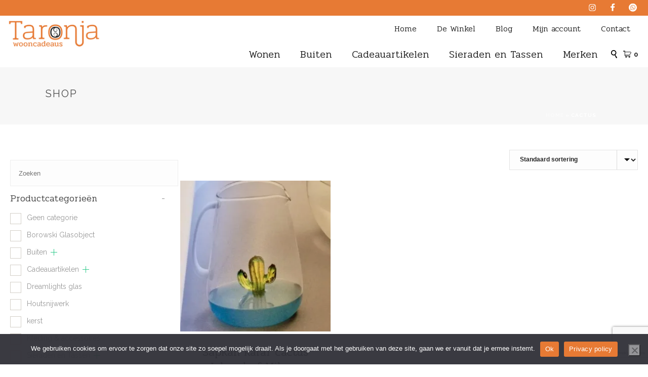

--- FILE ---
content_type: text/html; charset=UTF-8
request_url: https://taronja.nl/product-tag/cactus
body_size: 36598
content:
<!DOCTYPE html>
<html lang="nl-NL" >
<head>
<meta charset="UTF-8" /><meta name="viewport" content="width=device-width, initial-scale=1.0, minimum-scale=1.0, maximum-scale=1.0, user-scalable=0" /><meta http-equiv="X-UA-Compatible" content="IE=edge,chrome=1" /><meta name="format-detection" content="telephone=no"><script type="text/javascript">var ajaxurl = "https://taronja.nl/wp-admin/admin-ajax.php";</script><meta name='robots' content='index, follow, max-image-preview:large, max-snippet:-1, max-video-preview:-1' />
<style>img:is([sizes="auto" i], [sizes^="auto," i]) { contain-intrinsic-size: 3000px 1500px }</style>
<style id="critical-path-css" type="text/css">
body,html{width:100%;height:100%;margin:0;padding:0}.page-preloader{top:0;left:0;z-index:999;position:fixed;height:100%;width:100%;text-align:center}.preloader-preview-area{animation-delay:-.2s;top:50%;-ms-transform:translateY(100%);transform:translateY(100%);margin-top:10px;max-height:calc(50% - 20px);opacity:1;width:100%;text-align:center;position:absolute}.preloader-logo{max-width:90%;top:50%;-ms-transform:translateY(-100%);transform:translateY(-100%);margin:-10px auto 0 auto;max-height:calc(50% - 20px);opacity:1;position:relative}.ball-pulse>div{width:15px;height:15px;border-radius:100%;margin:2px;animation-fill-mode:both;display:inline-block;animation:ball-pulse .75s infinite cubic-bezier(.2,.68,.18,1.08)}.ball-pulse>div:nth-child(1){animation-delay:-.36s}.ball-pulse>div:nth-child(2){animation-delay:-.24s}.ball-pulse>div:nth-child(3){animation-delay:-.12s}@keyframes ball-pulse{0%{transform:scale(1);opacity:1}45%{transform:scale(.1);opacity:.7}80%{transform:scale(1);opacity:1}}.ball-clip-rotate-pulse{position:relative;-ms-transform:translateY(-15px) translateX(-10px);transform:translateY(-15px) translateX(-10px);display:inline-block}.ball-clip-rotate-pulse>div{animation-fill-mode:both;position:absolute;top:0;left:0;border-radius:100%}.ball-clip-rotate-pulse>div:first-child{height:36px;width:36px;top:7px;left:-7px;animation:ball-clip-rotate-pulse-scale 1s 0s cubic-bezier(.09,.57,.49,.9) infinite}.ball-clip-rotate-pulse>div:last-child{position:absolute;width:50px;height:50px;left:-16px;top:-2px;background:0 0;border:2px solid;animation:ball-clip-rotate-pulse-rotate 1s 0s cubic-bezier(.09,.57,.49,.9) infinite;animation-duration:1s}@keyframes ball-clip-rotate-pulse-rotate{0%{transform:rotate(0) scale(1)}50%{transform:rotate(180deg) scale(.6)}100%{transform:rotate(360deg) scale(1)}}@keyframes ball-clip-rotate-pulse-scale{30%{transform:scale(.3)}100%{transform:scale(1)}}@keyframes square-spin{25%{transform:perspective(100px) rotateX(180deg) rotateY(0)}50%{transform:perspective(100px) rotateX(180deg) rotateY(180deg)}75%{transform:perspective(100px) rotateX(0) rotateY(180deg)}100%{transform:perspective(100px) rotateX(0) rotateY(0)}}.square-spin{display:inline-block}.square-spin>div{animation-fill-mode:both;width:50px;height:50px;animation:square-spin 3s 0s cubic-bezier(.09,.57,.49,.9) infinite}.cube-transition{position:relative;-ms-transform:translate(-25px,-25px);transform:translate(-25px,-25px);display:inline-block}.cube-transition>div{animation-fill-mode:both;width:15px;height:15px;position:absolute;top:-5px;left:-5px;animation:cube-transition 1.6s 0s infinite ease-in-out}.cube-transition>div:last-child{animation-delay:-.8s}@keyframes cube-transition{25%{transform:translateX(50px) scale(.5) rotate(-90deg)}50%{transform:translate(50px,50px) rotate(-180deg)}75%{transform:translateY(50px) scale(.5) rotate(-270deg)}100%{transform:rotate(-360deg)}}.ball-scale>div{border-radius:100%;margin:2px;animation-fill-mode:both;display:inline-block;height:60px;width:60px;animation:ball-scale 1s 0s ease-in-out infinite}@keyframes ball-scale{0%{transform:scale(0)}100%{transform:scale(1);opacity:0}}.line-scale>div{animation-fill-mode:both;display:inline-block;width:5px;height:50px;border-radius:2px;margin:2px}.line-scale>div:nth-child(1){animation:line-scale 1s -.5s infinite cubic-bezier(.2,.68,.18,1.08)}.line-scale>div:nth-child(2){animation:line-scale 1s -.4s infinite cubic-bezier(.2,.68,.18,1.08)}.line-scale>div:nth-child(3){animation:line-scale 1s -.3s infinite cubic-bezier(.2,.68,.18,1.08)}.line-scale>div:nth-child(4){animation:line-scale 1s -.2s infinite cubic-bezier(.2,.68,.18,1.08)}.line-scale>div:nth-child(5){animation:line-scale 1s -.1s infinite cubic-bezier(.2,.68,.18,1.08)}@keyframes line-scale{0%{transform:scaley(1)}50%{transform:scaley(.4)}100%{transform:scaley(1)}}.ball-scale-multiple{position:relative;-ms-transform:translateY(30px);transform:translateY(30px);display:inline-block}.ball-scale-multiple>div{border-radius:100%;animation-fill-mode:both;margin:2px;position:absolute;left:-30px;top:0;opacity:0;margin:0;width:50px;height:50px;animation:ball-scale-multiple 1s 0s linear infinite}.ball-scale-multiple>div:nth-child(2){animation-delay:-.2s}.ball-scale-multiple>div:nth-child(3){animation-delay:-.2s}@keyframes ball-scale-multiple{0%{transform:scale(0);opacity:0}5%{opacity:1}100%{transform:scale(1);opacity:0}}.ball-pulse-sync{display:inline-block}.ball-pulse-sync>div{width:15px;height:15px;border-radius:100%;margin:2px;animation-fill-mode:both;display:inline-block}.ball-pulse-sync>div:nth-child(1){animation:ball-pulse-sync .6s -.21s infinite ease-in-out}.ball-pulse-sync>div:nth-child(2){animation:ball-pulse-sync .6s -.14s infinite ease-in-out}.ball-pulse-sync>div:nth-child(3){animation:ball-pulse-sync .6s -70ms infinite ease-in-out}@keyframes ball-pulse-sync{33%{transform:translateY(10px)}66%{transform:translateY(-10px)}100%{transform:translateY(0)}}.transparent-circle{display:inline-block;border-top:.5em solid rgba(255,255,255,.2);border-right:.5em solid rgba(255,255,255,.2);border-bottom:.5em solid rgba(255,255,255,.2);border-left:.5em solid #fff;transform:translateZ(0);animation:transparent-circle 1.1s infinite linear;width:50px;height:50px;border-radius:50%}.transparent-circle:after{border-radius:50%;width:10em;height:10em}@keyframes transparent-circle{0%{transform:rotate(0)}100%{transform:rotate(360deg)}}.ball-spin-fade-loader{position:relative;top:-10px;left:-10px;display:inline-block}.ball-spin-fade-loader>div{width:15px;height:15px;border-radius:100%;margin:2px;animation-fill-mode:both;position:absolute;animation:ball-spin-fade-loader 1s infinite linear}.ball-spin-fade-loader>div:nth-child(1){top:25px;left:0;animation-delay:-.84s;-webkit-animation-delay:-.84s}.ball-spin-fade-loader>div:nth-child(2){top:17.05px;left:17.05px;animation-delay:-.72s;-webkit-animation-delay:-.72s}.ball-spin-fade-loader>div:nth-child(3){top:0;left:25px;animation-delay:-.6s;-webkit-animation-delay:-.6s}.ball-spin-fade-loader>div:nth-child(4){top:-17.05px;left:17.05px;animation-delay:-.48s;-webkit-animation-delay:-.48s}.ball-spin-fade-loader>div:nth-child(5){top:-25px;left:0;animation-delay:-.36s;-webkit-animation-delay:-.36s}.ball-spin-fade-loader>div:nth-child(6){top:-17.05px;left:-17.05px;animation-delay:-.24s;-webkit-animation-delay:-.24s}.ball-spin-fade-loader>div:nth-child(7){top:0;left:-25px;animation-delay:-.12s;-webkit-animation-delay:-.12s}.ball-spin-fade-loader>div:nth-child(8){top:17.05px;left:-17.05px;animation-delay:0s;-webkit-animation-delay:0s}@keyframes ball-spin-fade-loader{50%{opacity:.3;transform:scale(.4)}100%{opacity:1;transform:scale(1)}}		</style>
<!-- This site is optimized with the Yoast SEO plugin v26.4 - https://yoast.com/wordpress/plugins/seo/ -->
<title>cactus Archieven - Taronja wooncadeaus</title>
<link rel="canonical" href="https://taronja.nl/product-tag/cactus" />
<meta property="og:locale" content="nl_NL" />
<meta property="og:type" content="article" />
<meta property="og:title" content="cactus Archieven - Taronja wooncadeaus" />
<meta property="og:url" content="https://taronja.nl/product-tag/cactus" />
<meta property="og:site_name" content="Taronja wooncadeaus" />
<meta name="twitter:card" content="summary_large_image" />
<script type="application/ld+json" class="yoast-schema-graph">{"@context":"https://schema.org","@graph":[{"@type":"CollectionPage","@id":"https://taronja.nl/product-tag/cactus","url":"https://taronja.nl/product-tag/cactus","name":"cactus Archieven - Taronja wooncadeaus","isPartOf":{"@id":"https://taronja.nl/#website"},"primaryImageOfPage":{"@id":"https://taronja.nl/product-tag/cactus#primaryimage"},"image":{"@id":"https://taronja.nl/product-tag/cactus#primaryimage"},"thumbnailUrl":"https://i0.wp.com/taronja.nl/wp-content/uploads/2021/01/1374411821.jpeg?fit=406%2C550&ssl=1","breadcrumb":{"@id":"https://taronja.nl/product-tag/cactus#breadcrumb"},"inLanguage":"nl-NL"},{"@type":"ImageObject","inLanguage":"nl-NL","@id":"https://taronja.nl/product-tag/cactus#primaryimage","url":"https://i0.wp.com/taronja.nl/wp-content/uploads/2021/01/1374411821.jpeg?fit=406%2C550&ssl=1","contentUrl":"https://i0.wp.com/taronja.nl/wp-content/uploads/2021/01/1374411821.jpeg?fit=406%2C550&ssl=1","width":406,"height":550},{"@type":"BreadcrumbList","@id":"https://taronja.nl/product-tag/cactus#breadcrumb","itemListElement":[{"@type":"ListItem","position":1,"name":"Home","item":"https://taronja.nl/"},{"@type":"ListItem","position":2,"name":"cactus"}]},{"@type":"WebSite","@id":"https://taronja.nl/#website","url":"https://taronja.nl/","name":"Taronja wooncadeaus","description":"winkel voor wooncadeaus en woonaccessoires in zwolle","potentialAction":[{"@type":"SearchAction","target":{"@type":"EntryPoint","urlTemplate":"https://taronja.nl/?s={search_term_string}"},"query-input":{"@type":"PropertyValueSpecification","valueRequired":true,"valueName":"search_term_string"}}],"inLanguage":"nl-NL"}]}</script>
<!-- / Yoast SEO plugin. -->
<link rel='dns-prefetch' href='//stats.wp.com' />
<link rel='dns-prefetch' href='//v0.wordpress.com' />
<link rel='preconnect' href='//i0.wp.com' />
<link rel="alternate" type="application/rss+xml" title="Taronja wooncadeaus &raquo; feed" href="https://taronja.nl/feed" />
<link rel="alternate" type="application/rss+xml" title="Taronja wooncadeaus &raquo; reacties feed" href="https://taronja.nl/comments/feed" />
<link rel="shortcut icon" href="https://taronja.nl/wp-content/uploads/2023/04/favicontaronja.png"  />
<link rel="alternate" type="application/rss+xml" title="Taronja wooncadeaus &raquo; cactus Tag feed" href="https://taronja.nl/product-tag/cactus/feed" />
<script type="text/javascript">window.abb = {};php = {};window.PHP = {};PHP.ajax = "https://taronja.nl/wp-admin/admin-ajax.php";PHP.wp_p_id = "";var mk_header_parallax, mk_banner_parallax, mk_page_parallax, mk_footer_parallax, mk_body_parallax;var mk_images_dir = "https://taronja.nl/wp-content/themes/jupiter/assets/images",mk_theme_js_path = "https://taronja.nl/wp-content/themes/jupiter/assets/js",mk_theme_dir = "https://taronja.nl/wp-content/themes/jupiter",mk_captcha_placeholder = "Enter Captcha",mk_captcha_invalid_txt = "Invalid. Try again.",mk_captcha_correct_txt = "Captcha correct.",mk_responsive_nav_width = 1140,mk_vertical_header_back = "Back",mk_vertical_header_anim = "1",mk_check_rtl = true,mk_grid_width = 1140,mk_ajax_search_option = "fullscreen_search",mk_preloader_bg_color = "#fff",mk_accent_color = "#e77a34",mk_go_to_top =  "false",mk_smooth_scroll =  "false",mk_show_background_video =  "true",mk_preloader_bar_color = "#e77a34",mk_preloader_logo = "";mk_typekit_id   = "",mk_google_fonts = ["Raleway:100italic,200italic,300italic,400italic,500italic,600italic,700italic,800italic,900italic,100,200,300,400,500,600,700,800,900","Pridi","Open Sans:100italic,200italic,300italic,400italic,500italic,600italic,700italic,800italic,900italic,100,200,300,400,500,600,700,800,900","Pridi:100italic,200italic,300italic,400italic,500italic,600italic,700italic,800italic,900italic,100,200,300,400,500,600,700,800,900"],mk_global_lazyload = true;</script><!-- <link rel='stylesheet' id='cf7ic_style-css' href='https://taronja.nl/wp-content/plugins/contact-form-7-image-captcha/css/cf7ic-style.css?ver=3.3.7' type='text/css' media='all' /> -->
<!-- <link rel='stylesheet' id='mkhb-render-css' href='https://taronja.nl/wp-content/themes/jupiter/header-builder/includes/assets/css/mkhb-render.css?ver=6.12.2' type='text/css' media='all' /> -->
<link rel="stylesheet" type="text/css" href="//taronja.nl/wp-content/cache/wpfc-minified/7mujzp8x/fpwka.css" media="all"/>
<style id='mkhb-inline-css' type='text/css'>
#clg0llc36001q356zdz1hi9hh { display:inline-block; vertical-align:top;text-align:right; }#clg0lm3qy001t356zl896ptoz { text-align:right;display:inline-block; vertical-align:top; }#clg0lm3qy001t356zl896ptoz .mkhb-icon-el__link { color:rgba(255,255,255,1);background:rgba(238,238,238,0);height:30px; width:30px; }#clg0lm3qy001t356zl896ptoz .mkhb-icon-el__link--hoverable:hover { color:#eeeeee;background:rgba(153,153,153,0); }#clg0ll3i70015356z05be6sac { background-color:rgba(231,122,52,1); } #clg0lgslf000z356za6n569pr.mkhb-nav-container { margin:0; z-index:301; text-align:right; } #clg0lgslf000z356za6n569pr .mkhb-navigation-ul > li.menu-item > a.menu-item-link { color:; padding:10px 20px 10px 20px; font-size:16px; font-weight:300; margin-right:; } #clg0lgslf000z356za6n569pr .mkhb-navigation-ul > li.menu-item:last-of-type > a.menu-item-link { margin-right:0; } #clg0lgslf000z356za6n569pr .mkhb-navigation ul.sub-menu a.menu-item-link { color:; font-size:; font-weight:; } #clg0lgslf000z356za6n569pr .mkhb-navigation li.hb-no-mega-menu ul.sub-menu { background-color:; } #clg0lgslf000z356za6n569pr .mkhb-navigation ul.sub-menu a.menu-item-link:hover, #clg0lgslf000z356za6n569pr .mkhb-navigation-ul ul.sub-menu li.current-menu-item > a.menu-item-link, #clg0lgslf000z356za6n569pr .mkhb-navigation-ul ul.sub-menu li.current-menu-parent > a.menu-item-link { background-color:rgba(231,122,52,1); color:#444444; } #clg0lgslf000z356za6n569pr-wrap .mkhb-navigation-resp__ul > li > a { font-family:Pridi; font-weight:300; font-size:16px; color:; background-color:; } #clg0lgslf000z356za6n569pr-wrap .mkhb-navigation-resp__ul > li:hover > a { color:; background-color:rgba(231,122,52,1); } #clg0lgslf000z356za6n569pr-wrap .mkhb-navigation-resp__ul > li > ul { background-color:; } #clg0lgslf000z356za6n569pr-wrap .mkhb-navigation-resp__ul > li > ul li a { font-family:Pridi; font-weight:; font-size:; color:; } #clg0lgslf000z356za6n569pr-wrap .mkhb-navigation-resp__ul > li > ul li:hover > a { color:#444444; background-color:rgba(231,122,52,1); } #clg0lgslf000z356za6n569pr.mkhb-menu-nav-style-text a { font-family:Pridi; } #clg0lgslf000z356za6n569pr.mkhb-menu-hover-style-1 .mkhb-navigation-ul > li.menu-item > a.menu-item-link { margin:auto; } #clg0lgslf000z356za6n569pr.mkhb-menu-hover-style-1 .mkhb-navigation-ul > li.menu-item { margin-right:; } #clg0lgslf000z356za6n569pr.mkhb-menu-hover-style-1 .mkhb-navigation-ul > li.menu-item:last-of-type { margin-right:0; } #clg0lgslf000z356za6n569pr.mkhb-menu-hover-style-1 .mkhb-navigation-ul>li.menu-item:before { background-color:initial; } #clg0lgslf000z356za6n569pr.mkhb-menu-hover-style-1 .mkhb-navigation-ul > li.menu-item > a.menu-item-link:hover, #clg0lgslf000z356za6n569pr.mkhb-menu-hover-style-1 .mkhb-navigation-ul > li.menu-item:hover > a.menu-item-link, #clg0lgslf000z356za6n569pr.mkhb-menu-hover-style-1 .mkhb-navigation-ul > li.current-menu-item > a.menu-item-link, #clg0lgslf000z356za6n569pr.mkhb-menu-hover-style-1 .mkhb-navigation-ul > li.current-menu-ancestor > a.menu-item-link { color:#444444; } #clg0lgslf000z356za6n569pr.mkhb-menu-hover-style-1 .mkhb-navigation-ul > li.dropdownOpen:before, #clg0lgslf000z356za6n569pr.mkhb-menu-hover-style-1 .mkhb-navigation-ul > li.active:before, #clg0lgslf000z356za6n569pr.mkhb-menu-hover-style-1 .mkhb-navigation-ul > li.open:before, #clg0lgslf000z356za6n569pr.mkhb-menu-hover-style-1 .mkhb-navigation-ul > li.menu-item:hover:before, #clg0lgslf000z356za6n569pr.mkhb-menu-hover-style-1 .mkhb-navigation-ul > li.current-menu-item:before, #clg0lgslf000z356za6n569pr.mkhb-menu-hover-style-1 .mkhb-navigation-ul > li.current-menu-ancestor:before { background-color:rgba(231,122,52,1); } .mkhb-navigation-resp__wrap { background-color:#fff; } .mkhb-navigation-resp__menu > div { background-color:#444444; } .mkhb-navigation-resp__ul li ul li .megamenu-title:hover, .mkhb-navigation-resp__ul li ul li .megamenu-title, .mkhb-navigation-resp__ul li a, .mkhb-navigation-resp__ul li ul li a:hover, .mkhb-navigation-resp__ul .mkhb-navigation-resp__arrow { color:#444444; } #clg0lk4hz0012356z2nidf4wg.mkhb-nav-container { margin:0; z-index:301; text-align:right; display:inline-block; vertical-align:top; } #clg0lk4hz0012356z2nidf4wg .mkhb-navigation-ul > li.menu-item > a.menu-item-link { color:; padding:10px 20px 10px 20px; font-size:20px; font-weight:300; margin-right:; } #clg0lk4hz0012356z2nidf4wg .mkhb-navigation-ul > li.menu-item:last-of-type > a.menu-item-link { margin-right:0; } #clg0lk4hz0012356z2nidf4wg .mkhb-navigation ul.sub-menu a.menu-item-link { color:; font-size:; font-weight:; } #clg0lk4hz0012356z2nidf4wg .mkhb-navigation li.hb-no-mega-menu ul.sub-menu { background-color:; } #clg0lk4hz0012356z2nidf4wg .mkhb-navigation ul.sub-menu a.menu-item-link:hover, #clg0lk4hz0012356z2nidf4wg .mkhb-navigation-ul ul.sub-menu li.current-menu-item > a.menu-item-link, #clg0lk4hz0012356z2nidf4wg .mkhb-navigation-ul ul.sub-menu li.current-menu-parent > a.menu-item-link { background-color:rgba(231,122,52,1); color:#444444; } #clg0lk4hz0012356z2nidf4wg-wrap .mkhb-navigation-resp__ul > li > a { font-family:Pridi; font-weight:300; font-size:20px; color:; background-color:; } #clg0lk4hz0012356z2nidf4wg-wrap .mkhb-navigation-resp__ul > li:hover > a { color:; background-color:rgba(231,122,52,1); } #clg0lk4hz0012356z2nidf4wg-wrap .mkhb-navigation-resp__ul > li > ul { background-color:; } #clg0lk4hz0012356z2nidf4wg-wrap .mkhb-navigation-resp__ul > li > ul li a { font-family:Pridi; font-weight:; font-size:; color:; } #clg0lk4hz0012356z2nidf4wg-wrap .mkhb-navigation-resp__ul > li > ul li:hover > a { color:#444444; background-color:rgba(231,122,52,1); } #clg0lk4hz0012356z2nidf4wg.mkhb-menu-nav-style-text a { font-family:Pridi; } #clg0lk4hz0012356z2nidf4wg.mkhb-menu-hover-style-1 .mkhb-navigation-ul > li.menu-item > a.menu-item-link { margin:auto; } #clg0lk4hz0012356z2nidf4wg.mkhb-menu-hover-style-1 .mkhb-navigation-ul > li.menu-item { margin-right:; } #clg0lk4hz0012356z2nidf4wg.mkhb-menu-hover-style-1 .mkhb-navigation-ul > li.menu-item:last-of-type { margin-right:0; } #clg0lk4hz0012356z2nidf4wg.mkhb-menu-hover-style-1 .mkhb-navigation-ul>li.menu-item:before { background-color:initial; } #clg0lk4hz0012356z2nidf4wg.mkhb-menu-hover-style-1 .mkhb-navigation-ul > li.menu-item > a.menu-item-link:hover, #clg0lk4hz0012356z2nidf4wg.mkhb-menu-hover-style-1 .mkhb-navigation-ul > li.menu-item:hover > a.menu-item-link, #clg0lk4hz0012356z2nidf4wg.mkhb-menu-hover-style-1 .mkhb-navigation-ul > li.current-menu-item > a.menu-item-link, #clg0lk4hz0012356z2nidf4wg.mkhb-menu-hover-style-1 .mkhb-navigation-ul > li.current-menu-ancestor > a.menu-item-link { color:#444444; } #clg0lk4hz0012356z2nidf4wg.mkhb-menu-hover-style-1 .mkhb-navigation-ul > li.dropdownOpen:before, #clg0lk4hz0012356z2nidf4wg.mkhb-menu-hover-style-1 .mkhb-navigation-ul > li.active:before, #clg0lk4hz0012356z2nidf4wg.mkhb-menu-hover-style-1 .mkhb-navigation-ul > li.open:before, #clg0lk4hz0012356z2nidf4wg.mkhb-menu-hover-style-1 .mkhb-navigation-ul > li.menu-item:hover:before, #clg0lk4hz0012356z2nidf4wg.mkhb-menu-hover-style-1 .mkhb-navigation-ul > li.current-menu-item:before, #clg0lk4hz0012356z2nidf4wg.mkhb-menu-hover-style-1 .mkhb-navigation-ul > li.current-menu-ancestor:before { background-color:rgba(231,122,52,1); } .mkhb-navigation-resp__wrap { background-color:#fff; } .mkhb-navigation-resp__menu > div { background-color:#444444; } .mkhb-navigation-resp__ul li ul li .megamenu-title:hover, .mkhb-navigation-resp__ul li ul li .megamenu-title, .mkhb-navigation-resp__ul li a, .mkhb-navigation-resp__ul li ul li a:hover, .mkhb-navigation-resp__ul .mkhb-navigation-resp__arrow { color:#444444; } #clgqm15ze00083570kxk95nr0 { padding:20px 5px 10px 5px; }#clgqm15ze00083570kxk95nr0 .mkhb-search-el__container { color:rgba(0,0,0,1); }#clgqm15ze00083570kxk95nr0 .mkhb-search-el__container:hover { color:rgba(119, 119, 119, 1); }#clg0lmagu001w356zfkhtoqci.mkhb-shop-cart-el-container { display:inline-block; vertical-align:top;text-align:right; }#clg0lmagu001w356zfkhtoqci .mkhb-shop-cart-el { padding:15px 5px 10px 5px; }#clg0lm3qy001s356zshkb7sa8 { text-align:right;display:inline-block; vertical-align:top; }#clg0lm3qy001s356zshkb7sa8 .mkhb-icon-el__link { color:rgba(255,255,255,1);background:rgba(238,238,238,0);height:30px; width:30px; }#clg0lm3qy001s356zshkb7sa8 .mkhb-icon-el__link--hoverable:hover { color:#eeeeee;background:rgba(153,153,153,0); }#clg0llc36001p356zm5v99pr8 { display:inline-block; vertical-align:top;text-align:right; }#clg0ll3i70014356zpr6uxtgz { background-color:rgba(231,122,52,1); } #clg0lgslf000y356zn9ledm6v.mkhb-nav-container { margin:0; z-index:301; text-align:right; } #clg0lgslf000y356zn9ledm6v .mkhb-navigation-ul > li.menu-item > a.menu-item-link { color:; padding:10px 20px 10px 20px; font-size:16px; font-weight:300; margin-right:; } #clg0lgslf000y356zn9ledm6v .mkhb-navigation-ul > li.menu-item:last-of-type > a.menu-item-link { margin-right:0; } #clg0lgslf000y356zn9ledm6v .mkhb-navigation ul.sub-menu a.menu-item-link { color:; font-size:; font-weight:; } #clg0lgslf000y356zn9ledm6v .mkhb-navigation li.hb-no-mega-menu ul.sub-menu { background-color:; } #clg0lgslf000y356zn9ledm6v .mkhb-navigation ul.sub-menu a.menu-item-link:hover, #clg0lgslf000y356zn9ledm6v .mkhb-navigation-ul ul.sub-menu li.current-menu-item > a.menu-item-link, #clg0lgslf000y356zn9ledm6v .mkhb-navigation-ul ul.sub-menu li.current-menu-parent > a.menu-item-link { background-color:rgba(231,122,52,1); color:#444444; } #clg0lgslf000y356zn9ledm6v-wrap .mkhb-navigation-resp__ul > li > a { font-family:Pridi; font-weight:300; font-size:16px; color:; background-color:; } #clg0lgslf000y356zn9ledm6v-wrap .mkhb-navigation-resp__ul > li:hover > a { color:; background-color:rgba(231,122,52,1); } #clg0lgslf000y356zn9ledm6v-wrap .mkhb-navigation-resp__ul > li > ul { background-color:; } #clg0lgslf000y356zn9ledm6v-wrap .mkhb-navigation-resp__ul > li > ul li a { font-family:Pridi; font-weight:; font-size:; color:; } #clg0lgslf000y356zn9ledm6v-wrap .mkhb-navigation-resp__ul > li > ul li:hover > a { color:#444444; background-color:rgba(231,122,52,1); } #clg0lgslf000y356zn9ledm6v.mkhb-menu-nav-style-text a { font-family:Pridi; } #clg0lgslf000y356zn9ledm6v.mkhb-menu-hover-style-1 .mkhb-navigation-ul > li.menu-item > a.menu-item-link { margin:auto; } #clg0lgslf000y356zn9ledm6v.mkhb-menu-hover-style-1 .mkhb-navigation-ul > li.menu-item { margin-right:; } #clg0lgslf000y356zn9ledm6v.mkhb-menu-hover-style-1 .mkhb-navigation-ul > li.menu-item:last-of-type { margin-right:0; } #clg0lgslf000y356zn9ledm6v.mkhb-menu-hover-style-1 .mkhb-navigation-ul>li.menu-item:before { background-color:initial; } #clg0lgslf000y356zn9ledm6v.mkhb-menu-hover-style-1 .mkhb-navigation-ul > li.menu-item > a.menu-item-link:hover, #clg0lgslf000y356zn9ledm6v.mkhb-menu-hover-style-1 .mkhb-navigation-ul > li.menu-item:hover > a.menu-item-link, #clg0lgslf000y356zn9ledm6v.mkhb-menu-hover-style-1 .mkhb-navigation-ul > li.current-menu-item > a.menu-item-link, #clg0lgslf000y356zn9ledm6v.mkhb-menu-hover-style-1 .mkhb-navigation-ul > li.current-menu-ancestor > a.menu-item-link { color:#444444; } #clg0lgslf000y356zn9ledm6v.mkhb-menu-hover-style-1 .mkhb-navigation-ul > li.dropdownOpen:before, #clg0lgslf000y356zn9ledm6v.mkhb-menu-hover-style-1 .mkhb-navigation-ul > li.active:before, #clg0lgslf000y356zn9ledm6v.mkhb-menu-hover-style-1 .mkhb-navigation-ul > li.open:before, #clg0lgslf000y356zn9ledm6v.mkhb-menu-hover-style-1 .mkhb-navigation-ul > li.menu-item:hover:before, #clg0lgslf000y356zn9ledm6v.mkhb-menu-hover-style-1 .mkhb-navigation-ul > li.current-menu-item:before, #clg0lgslf000y356zn9ledm6v.mkhb-menu-hover-style-1 .mkhb-navigation-ul > li.current-menu-ancestor:before { background-color:rgba(231,122,52,1); } .mkhb-navigation-resp__wrap { background-color:#fff; } .mkhb-navigation-resp__menu > div { background-color:#444444; } .mkhb-navigation-resp__ul li ul li .megamenu-title:hover, .mkhb-navigation-resp__ul li ul li .megamenu-title, .mkhb-navigation-resp__ul li a, .mkhb-navigation-resp__ul li ul li a:hover, .mkhb-navigation-resp__ul .mkhb-navigation-resp__arrow { color:#444444; } #clg0lk4hz0011356z3piz0zcl.mkhb-nav-container { margin:0; z-index:301; text-align:right; display:inline-block; vertical-align:top; } #clg0lk4hz0011356z3piz0zcl .mkhb-navigation-ul > li.menu-item > a.menu-item-link { color:; padding:10px 20px 10px 20px; font-size:20px; font-weight:300; margin-right:; } #clg0lk4hz0011356z3piz0zcl .mkhb-navigation-ul > li.menu-item:last-of-type > a.menu-item-link { margin-right:0; } #clg0lk4hz0011356z3piz0zcl .mkhb-navigation ul.sub-menu a.menu-item-link { color:; font-size:; font-weight:; } #clg0lk4hz0011356z3piz0zcl .mkhb-navigation li.hb-no-mega-menu ul.sub-menu { background-color:; } #clg0lk4hz0011356z3piz0zcl .mkhb-navigation ul.sub-menu a.menu-item-link:hover, #clg0lk4hz0011356z3piz0zcl .mkhb-navigation-ul ul.sub-menu li.current-menu-item > a.menu-item-link, #clg0lk4hz0011356z3piz0zcl .mkhb-navigation-ul ul.sub-menu li.current-menu-parent > a.menu-item-link { background-color:rgba(231,122,52,1); color:#444444; } #clg0lk4hz0011356z3piz0zcl-wrap .mkhb-navigation-resp__ul > li > a { font-family:Pridi; font-weight:300; font-size:20px; color:; background-color:; } #clg0lk4hz0011356z3piz0zcl-wrap .mkhb-navigation-resp__ul > li:hover > a { color:; background-color:rgba(231,122,52,1); } #clg0lk4hz0011356z3piz0zcl-wrap .mkhb-navigation-resp__ul > li > ul { background-color:; } #clg0lk4hz0011356z3piz0zcl-wrap .mkhb-navigation-resp__ul > li > ul li a { font-family:Pridi; font-weight:; font-size:; color:; } #clg0lk4hz0011356z3piz0zcl-wrap .mkhb-navigation-resp__ul > li > ul li:hover > a { color:#444444; background-color:rgba(231,122,52,1); } #clg0lk4hz0011356z3piz0zcl.mkhb-menu-nav-style-text a { font-family:Pridi; } #clg0lk4hz0011356z3piz0zcl.mkhb-menu-hover-style-1 .mkhb-navigation-ul > li.menu-item > a.menu-item-link { margin:auto; } #clg0lk4hz0011356z3piz0zcl.mkhb-menu-hover-style-1 .mkhb-navigation-ul > li.menu-item { margin-right:; } #clg0lk4hz0011356z3piz0zcl.mkhb-menu-hover-style-1 .mkhb-navigation-ul > li.menu-item:last-of-type { margin-right:0; } #clg0lk4hz0011356z3piz0zcl.mkhb-menu-hover-style-1 .mkhb-navigation-ul>li.menu-item:before { background-color:initial; } #clg0lk4hz0011356z3piz0zcl.mkhb-menu-hover-style-1 .mkhb-navigation-ul > li.menu-item > a.menu-item-link:hover, #clg0lk4hz0011356z3piz0zcl.mkhb-menu-hover-style-1 .mkhb-navigation-ul > li.menu-item:hover > a.menu-item-link, #clg0lk4hz0011356z3piz0zcl.mkhb-menu-hover-style-1 .mkhb-navigation-ul > li.current-menu-item > a.menu-item-link, #clg0lk4hz0011356z3piz0zcl.mkhb-menu-hover-style-1 .mkhb-navigation-ul > li.current-menu-ancestor > a.menu-item-link { color:#444444; } #clg0lk4hz0011356z3piz0zcl.mkhb-menu-hover-style-1 .mkhb-navigation-ul > li.dropdownOpen:before, #clg0lk4hz0011356z3piz0zcl.mkhb-menu-hover-style-1 .mkhb-navigation-ul > li.active:before, #clg0lk4hz0011356z3piz0zcl.mkhb-menu-hover-style-1 .mkhb-navigation-ul > li.open:before, #clg0lk4hz0011356z3piz0zcl.mkhb-menu-hover-style-1 .mkhb-navigation-ul > li.menu-item:hover:before, #clg0lk4hz0011356z3piz0zcl.mkhb-menu-hover-style-1 .mkhb-navigation-ul > li.current-menu-item:before, #clg0lk4hz0011356z3piz0zcl.mkhb-menu-hover-style-1 .mkhb-navigation-ul > li.current-menu-ancestor:before { background-color:rgba(231,122,52,1); } .mkhb-navigation-resp__wrap { background-color:#fff; } .mkhb-navigation-resp__menu > div { background-color:#444444; } .mkhb-navigation-resp__ul li ul li .megamenu-title:hover, .mkhb-navigation-resp__ul li ul li .megamenu-title, .mkhb-navigation-resp__ul li a, .mkhb-navigation-resp__ul li ul li a:hover, .mkhb-navigation-resp__ul .mkhb-navigation-resp__arrow { color:#444444; } #clgqm15ze000735704m6waw1p { padding:20px 5px 10px 5px; }#clgqm15ze000735704m6waw1p .mkhb-search-el__container { color:rgba(0,0,0,1); }#clgqm15ze000735704m6waw1p .mkhb-search-el__container:hover { color:rgba(119, 119, 119, 1); }#clg0lmagu001v356zmtya1oqd.mkhb-shop-cart-el-container { display:inline-block; vertical-align:top;text-align:right; }#clg0lmagu001v356zmtya1oqd .mkhb-shop-cart-el { padding:15px 5px 10px 5px; }#clg0lm3qy001r356zcyet4rij { text-align:right;display:inline-block; vertical-align:top; }#clg0lm3qy001r356zcyet4rij .mkhb-icon-el__link { color:rgba(255,255,255,1);background:rgba(238,238,238,0);height:30px; width:30px; }#clg0lm3qy001r356zcyet4rij .mkhb-icon-el__link--hoverable:hover { color:#eeeeee;background:rgba(153,153,153,0); }#clgqm15ze000635708z6fqx5u { padding:5px 5px 5px 5px; }#clgqm15ze000635708z6fqx5u .mkhb-search-el__container { color:rgba(255,255,255,1); }#clgqm15ze000635708z6fqx5u .mkhb-search-el__container:hover { color:rgba(119, 119, 119, 1); }#clg0lmagu001u356zh7hwyps4.mkhb-shop-cart-el-container { display:inline-block; vertical-align:top;text-align:right; }#clg0lmagu001u356zh7hwyps4 .mkhb-shop-cart-el { padding:15px 5px 10px 5px; }#clg0llc36001o356zj48ozujz { display:inline-block; vertical-align:top;text-align:right; }#clg0ll3i70013356z9ozez0n8 { background-color:rgba(231,122,52,1); } #clg0lgslf000x356zn65lurwg.mkhb-nav-container { margin:0; z-index:301; text-align:center; } #clg0lgslf000x356zn65lurwg .mkhb-navigation-ul > li.menu-item > a.menu-item-link { color:; padding:10px 10px 10px 10px; font-size:14px; font-weight:300; margin-right:; } #clg0lgslf000x356zn65lurwg .mkhb-navigation-ul > li.menu-item:last-of-type > a.menu-item-link { margin-right:0; } #clg0lgslf000x356zn65lurwg .mkhb-navigation ul.sub-menu a.menu-item-link { color:; font-size:; font-weight:; } #clg0lgslf000x356zn65lurwg .mkhb-navigation li.hb-no-mega-menu ul.sub-menu { background-color:; } #clg0lgslf000x356zn65lurwg .mkhb-navigation ul.sub-menu a.menu-item-link:hover, #clg0lgslf000x356zn65lurwg .mkhb-navigation-ul ul.sub-menu li.current-menu-item > a.menu-item-link, #clg0lgslf000x356zn65lurwg .mkhb-navigation-ul ul.sub-menu li.current-menu-parent > a.menu-item-link { background-color:rgba(231,122,52,1); color:#444444; } #clg0lgslf000x356zn65lurwg-wrap .mkhb-navigation-resp__ul > li > a { font-family:Pridi; font-weight:300; font-size:14px; color:; background-color:; } #clg0lgslf000x356zn65lurwg-wrap .mkhb-navigation-resp__ul > li:hover > a { color:; background-color:rgba(231,122,52,1); } #clg0lgslf000x356zn65lurwg-wrap .mkhb-navigation-resp__ul > li > ul { background-color:; } #clg0lgslf000x356zn65lurwg-wrap .mkhb-navigation-resp__ul > li > ul li a { font-family:Pridi; font-weight:; font-size:; color:; } #clg0lgslf000x356zn65lurwg-wrap .mkhb-navigation-resp__ul > li > ul li:hover > a { color:#444444; background-color:rgba(231,122,52,1); } #clg0lgslf000x356zn65lurwg.mkhb-menu-nav-style-text a { font-family:Pridi; } #clg0lgslf000x356zn65lurwg.mkhb-menu-hover-style-1 .mkhb-navigation-ul > li.menu-item > a.menu-item-link { margin:auto; } #clg0lgslf000x356zn65lurwg.mkhb-menu-hover-style-1 .mkhb-navigation-ul > li.menu-item { margin-right:; } #clg0lgslf000x356zn65lurwg.mkhb-menu-hover-style-1 .mkhb-navigation-ul > li.menu-item:last-of-type { margin-right:0; } #clg0lgslf000x356zn65lurwg.mkhb-menu-hover-style-1 .mkhb-navigation-ul>li.menu-item:before { background-color:initial; } #clg0lgslf000x356zn65lurwg.mkhb-menu-hover-style-1 .mkhb-navigation-ul > li.menu-item > a.menu-item-link:hover, #clg0lgslf000x356zn65lurwg.mkhb-menu-hover-style-1 .mkhb-navigation-ul > li.menu-item:hover > a.menu-item-link, #clg0lgslf000x356zn65lurwg.mkhb-menu-hover-style-1 .mkhb-navigation-ul > li.current-menu-item > a.menu-item-link, #clg0lgslf000x356zn65lurwg.mkhb-menu-hover-style-1 .mkhb-navigation-ul > li.current-menu-ancestor > a.menu-item-link { color:#444444; } #clg0lgslf000x356zn65lurwg.mkhb-menu-hover-style-1 .mkhb-navigation-ul > li.dropdownOpen:before, #clg0lgslf000x356zn65lurwg.mkhb-menu-hover-style-1 .mkhb-navigation-ul > li.active:before, #clg0lgslf000x356zn65lurwg.mkhb-menu-hover-style-1 .mkhb-navigation-ul > li.open:before, #clg0lgslf000x356zn65lurwg.mkhb-menu-hover-style-1 .mkhb-navigation-ul > li.menu-item:hover:before, #clg0lgslf000x356zn65lurwg.mkhb-menu-hover-style-1 .mkhb-navigation-ul > li.current-menu-item:before, #clg0lgslf000x356zn65lurwg.mkhb-menu-hover-style-1 .mkhb-navigation-ul > li.current-menu-ancestor:before { background-color:rgba(231,122,52,1); } .mkhb-navigation-resp__wrap { background-color:#fff; } .mkhb-navigation-resp__menu > div { background-color:#444444; } .mkhb-navigation-resp__ul li ul li .megamenu-title:hover, .mkhb-navigation-resp__ul li ul li .megamenu-title, .mkhb-navigation-resp__ul li a, .mkhb-navigation-resp__ul li ul li a:hover, .mkhb-navigation-resp__ul .mkhb-navigation-resp__arrow { color:#444444; } #clg0lk4hz0010356zu9d9h0r5.mkhb-nav-container { margin:0; z-index:301; text-align:right; display:inline-block; vertical-align:top; } #clg0lk4hz0010356zu9d9h0r5 .mkhb-navigation-ul > li.menu-item > a.menu-item-link { color:; padding:20px 20px 20px 20px; font-size:20px; font-weight:300; margin-right:; } #clg0lk4hz0010356zu9d9h0r5 .mkhb-navigation-ul > li.menu-item:last-of-type > a.menu-item-link { margin-right:0; } #clg0lk4hz0010356zu9d9h0r5 .mkhb-navigation ul.sub-menu a.menu-item-link { color:; font-size:; font-weight:; } #clg0lk4hz0010356zu9d9h0r5 .mkhb-navigation li.hb-no-mega-menu ul.sub-menu { background-color:; } #clg0lk4hz0010356zu9d9h0r5 .mkhb-navigation ul.sub-menu a.menu-item-link:hover, #clg0lk4hz0010356zu9d9h0r5 .mkhb-navigation-ul ul.sub-menu li.current-menu-item > a.menu-item-link, #clg0lk4hz0010356zu9d9h0r5 .mkhb-navigation-ul ul.sub-menu li.current-menu-parent > a.menu-item-link { background-color:rgba(231,122,52,1); color:#444444; } #clg0lk4hz0010356zu9d9h0r5-wrap .mkhb-navigation-resp__ul > li > a { font-family:Pridi; font-weight:300; font-size:20px; color:; background-color:; } #clg0lk4hz0010356zu9d9h0r5-wrap .mkhb-navigation-resp__ul > li:hover > a { color:; background-color:rgba(231,122,52,1); } #clg0lk4hz0010356zu9d9h0r5-wrap .mkhb-navigation-resp__ul > li > ul { background-color:; } #clg0lk4hz0010356zu9d9h0r5-wrap .mkhb-navigation-resp__ul > li > ul li a { font-family:Pridi; font-weight:; font-size:; color:; } #clg0lk4hz0010356zu9d9h0r5-wrap .mkhb-navigation-resp__ul > li > ul li:hover > a { color:#444444; background-color:rgba(231,122,52,1); } #clg0lk4hz0010356zu9d9h0r5 .mkhb-navigation-resp { text-align:right; display:inline-block; vertical-align:top; } #clg0lk4hz0010356zu9d9h0r5 .mkhb-navigation-resp__box { background:rgba(255,255,255,1); border-radius:; padding:20px 20px 20px 20px; border-top:0 solid #ffffff; border-right:0 solid #ffffff; border-bottom:0 solid #ffffff; border-left:0 solid #ffffff; height:63px;width:70px; } #clg0lk4hz0010356zu9d9h0r5 .mkhb-navigation-resp__bar, #clg0lk4hz0010356zu9d9h0r5 .mkhb-navigation-resp__bar:after, #clg0lk4hz0010356zu9d9h0r5 .mkhb-navigation-resp__bar:before { width:30px; height:3px; background:rgba(231,122,52,1); } #clg0lk4hz0010356zu9d9h0r5 .mkhb-navigation-resp__box:hover { background:; } #clg0lk4hz0010356zu9d9h0r5 .mkhb-navigation-resp__box:hover .mkhb-navigation-resp__bar, #clg0lk4hz0010356zu9d9h0r5 .mkhb-navigation-resp__box:hover .mkhb-navigation-resp__bar:after, #clg0lk4hz0010356zu9d9h0r5 .mkhb-navigation-resp__box:hover .mkhb-navigation-resp__bar:before { background:; } #clg0lk4hz0010356zu9d9h0r5 .fullscreen-active .mkhb-navigation-resp__bar, #clg0lk4hz0010356zu9d9h0r5 .fullscreen-active .mkhb-navigation-resp__box:hover .mkhb-navigation-resp__bar { background:rgba( 255, 255, 255, 0 ); } #clg0lk4hz0010356zu9d9h0r5 .mkhb-navigation-resp__bar { transform:translateY(10px); } #clg0lk4hz0010356zu9d9h0r5 .mkhb-navigation-resp__bar:before { bottom:10px; } #clg0lk4hz0010356zu9d9h0r5 .mkhb-navigation-resp__bar:after { top:10px; } #clg0lk4hz0010356zu9d9h0r5 .fullscreen-active .mkhb-navigation-resp__bar:after { top:0; } #clg0lk4hz0010356zu9d9h0r5 .fullscreen-active .mkhb-navigation-resp__bar:before { bottom:0; } #clg0lk4hz0010356zu9d9h0r5-wrap .mkhb-navigation-resp__arrow { line-height:58px; } #clg0lk4hz0010356zu9d9h0r5-wrap .mkhb-navigation-resp__ul > li > a { padding-top:15px; padding-bottom:15px; } @media (max-width:767px) { #clg0lk4hz0010356zu9d9h0r5.mkhb-el-tablet { display:none !important; } } @media (min-width:768px) and (max-width:1024px) { #clg0lk4hz0010356zu9d9h0r5.mkhb-el-mobile { display:none !important; } } @media (min-width:1025px) { #clg0lk4hz0010356zu9d9h0r5.mkhb-el-tablet, #clg0lk4hz0010356zu9d9h0r5.mkhb-el-mobile { display:none !important; } } .mkhb-navigation-resp__wrap { background-color:#fff; } .mkhb-navigation-resp__menu > div { background-color:#444444; } .mkhb-navigation-resp__ul li ul li .megamenu-title:hover, .mkhb-navigation-resp__ul li ul li .megamenu-title, .mkhb-navigation-resp__ul li a, .mkhb-navigation-resp__ul li ul li a:hover, .mkhb-navigation-resp__ul .mkhb-navigation-resp__arrow { color:#444444; }
</style>
<!-- <link rel='stylesheet' id='sbi_styles-css' href='https://taronja.nl/wp-content/plugins/instagram-feed/css/sbi-styles.min.css?ver=6.10.0' type='text/css' media='all' /> -->
<!-- <link rel='stylesheet' id='wp-block-library-css' href='https://taronja.nl/wp-includes/css/dist/block-library/style.min.css?ver=6.8.3' type='text/css' media='all' /> -->
<link rel="stylesheet" type="text/css" href="//taronja.nl/wp-content/cache/wpfc-minified/fer346yf/fpwka.css" media="all"/>
<style id='wp-block-library-theme-inline-css' type='text/css'>
.wp-block-audio :where(figcaption){color:#555;font-size:13px;text-align:center}.is-dark-theme .wp-block-audio :where(figcaption){color:#ffffffa6}.wp-block-audio{margin:0 0 1em}.wp-block-code{border:1px solid #ccc;border-radius:4px;font-family:Menlo,Consolas,monaco,monospace;padding:.8em 1em}.wp-block-embed :where(figcaption){color:#555;font-size:13px;text-align:center}.is-dark-theme .wp-block-embed :where(figcaption){color:#ffffffa6}.wp-block-embed{margin:0 0 1em}.blocks-gallery-caption{color:#555;font-size:13px;text-align:center}.is-dark-theme .blocks-gallery-caption{color:#ffffffa6}:root :where(.wp-block-image figcaption){color:#555;font-size:13px;text-align:center}.is-dark-theme :root :where(.wp-block-image figcaption){color:#ffffffa6}.wp-block-image{margin:0 0 1em}.wp-block-pullquote{border-bottom:4px solid;border-top:4px solid;color:currentColor;margin-bottom:1.75em}.wp-block-pullquote cite,.wp-block-pullquote footer,.wp-block-pullquote__citation{color:currentColor;font-size:.8125em;font-style:normal;text-transform:uppercase}.wp-block-quote{border-left:.25em solid;margin:0 0 1.75em;padding-left:1em}.wp-block-quote cite,.wp-block-quote footer{color:currentColor;font-size:.8125em;font-style:normal;position:relative}.wp-block-quote:where(.has-text-align-right){border-left:none;border-right:.25em solid;padding-left:0;padding-right:1em}.wp-block-quote:where(.has-text-align-center){border:none;padding-left:0}.wp-block-quote.is-large,.wp-block-quote.is-style-large,.wp-block-quote:where(.is-style-plain){border:none}.wp-block-search .wp-block-search__label{font-weight:700}.wp-block-search__button{border:1px solid #ccc;padding:.375em .625em}:where(.wp-block-group.has-background){padding:1.25em 2.375em}.wp-block-separator.has-css-opacity{opacity:.4}.wp-block-separator{border:none;border-bottom:2px solid;margin-left:auto;margin-right:auto}.wp-block-separator.has-alpha-channel-opacity{opacity:1}.wp-block-separator:not(.is-style-wide):not(.is-style-dots){width:100px}.wp-block-separator.has-background:not(.is-style-dots){border-bottom:none;height:1px}.wp-block-separator.has-background:not(.is-style-wide):not(.is-style-dots){height:2px}.wp-block-table{margin:0 0 1em}.wp-block-table td,.wp-block-table th{word-break:normal}.wp-block-table :where(figcaption){color:#555;font-size:13px;text-align:center}.is-dark-theme .wp-block-table :where(figcaption){color:#ffffffa6}.wp-block-video :where(figcaption){color:#555;font-size:13px;text-align:center}.is-dark-theme .wp-block-video :where(figcaption){color:#ffffffa6}.wp-block-video{margin:0 0 1em}:root :where(.wp-block-template-part.has-background){margin-bottom:0;margin-top:0;padding:1.25em 2.375em}
</style>
<style id='classic-theme-styles-inline-css' type='text/css'>
/*! This file is auto-generated */
.wp-block-button__link{color:#fff;background-color:#32373c;border-radius:9999px;box-shadow:none;text-decoration:none;padding:calc(.667em + 2px) calc(1.333em + 2px);font-size:1.125em}.wp-block-file__button{background:#32373c;color:#fff;text-decoration:none}
</style>
<!-- <link rel='stylesheet' id='mediaelement-css' href='https://taronja.nl/wp-includes/js/mediaelement/mediaelementplayer-legacy.min.css?ver=4.2.17' type='text/css' media='all' /> -->
<!-- <link rel='stylesheet' id='wp-mediaelement-css' href='https://taronja.nl/wp-includes/js/mediaelement/wp-mediaelement.min.css?ver=6.8.3' type='text/css' media='all' /> -->
<link rel="stylesheet" type="text/css" href="//taronja.nl/wp-content/cache/wpfc-minified/2zn0v2c9/fpwka.css" media="all"/>
<style id='jetpack-sharing-buttons-style-inline-css' type='text/css'>
.jetpack-sharing-buttons__services-list{display:flex;flex-direction:row;flex-wrap:wrap;gap:0;list-style-type:none;margin:5px;padding:0}.jetpack-sharing-buttons__services-list.has-small-icon-size{font-size:12px}.jetpack-sharing-buttons__services-list.has-normal-icon-size{font-size:16px}.jetpack-sharing-buttons__services-list.has-large-icon-size{font-size:24px}.jetpack-sharing-buttons__services-list.has-huge-icon-size{font-size:36px}@media print{.jetpack-sharing-buttons__services-list{display:none!important}}.editor-styles-wrapper .wp-block-jetpack-sharing-buttons{gap:0;padding-inline-start:0}ul.jetpack-sharing-buttons__services-list.has-background{padding:1.25em 2.375em}
</style>
<style id='global-styles-inline-css' type='text/css'>
:root{--wp--preset--aspect-ratio--square: 1;--wp--preset--aspect-ratio--4-3: 4/3;--wp--preset--aspect-ratio--3-4: 3/4;--wp--preset--aspect-ratio--3-2: 3/2;--wp--preset--aspect-ratio--2-3: 2/3;--wp--preset--aspect-ratio--16-9: 16/9;--wp--preset--aspect-ratio--9-16: 9/16;--wp--preset--color--black: #000000;--wp--preset--color--cyan-bluish-gray: #abb8c3;--wp--preset--color--white: #ffffff;--wp--preset--color--pale-pink: #f78da7;--wp--preset--color--vivid-red: #cf2e2e;--wp--preset--color--luminous-vivid-orange: #ff6900;--wp--preset--color--luminous-vivid-amber: #fcb900;--wp--preset--color--light-green-cyan: #7bdcb5;--wp--preset--color--vivid-green-cyan: #00d084;--wp--preset--color--pale-cyan-blue: #8ed1fc;--wp--preset--color--vivid-cyan-blue: #0693e3;--wp--preset--color--vivid-purple: #9b51e0;--wp--preset--gradient--vivid-cyan-blue-to-vivid-purple: linear-gradient(135deg,rgba(6,147,227,1) 0%,rgb(155,81,224) 100%);--wp--preset--gradient--light-green-cyan-to-vivid-green-cyan: linear-gradient(135deg,rgb(122,220,180) 0%,rgb(0,208,130) 100%);--wp--preset--gradient--luminous-vivid-amber-to-luminous-vivid-orange: linear-gradient(135deg,rgba(252,185,0,1) 0%,rgba(255,105,0,1) 100%);--wp--preset--gradient--luminous-vivid-orange-to-vivid-red: linear-gradient(135deg,rgba(255,105,0,1) 0%,rgb(207,46,46) 100%);--wp--preset--gradient--very-light-gray-to-cyan-bluish-gray: linear-gradient(135deg,rgb(238,238,238) 0%,rgb(169,184,195) 100%);--wp--preset--gradient--cool-to-warm-spectrum: linear-gradient(135deg,rgb(74,234,220) 0%,rgb(151,120,209) 20%,rgb(207,42,186) 40%,rgb(238,44,130) 60%,rgb(251,105,98) 80%,rgb(254,248,76) 100%);--wp--preset--gradient--blush-light-purple: linear-gradient(135deg,rgb(255,206,236) 0%,rgb(152,150,240) 100%);--wp--preset--gradient--blush-bordeaux: linear-gradient(135deg,rgb(254,205,165) 0%,rgb(254,45,45) 50%,rgb(107,0,62) 100%);--wp--preset--gradient--luminous-dusk: linear-gradient(135deg,rgb(255,203,112) 0%,rgb(199,81,192) 50%,rgb(65,88,208) 100%);--wp--preset--gradient--pale-ocean: linear-gradient(135deg,rgb(255,245,203) 0%,rgb(182,227,212) 50%,rgb(51,167,181) 100%);--wp--preset--gradient--electric-grass: linear-gradient(135deg,rgb(202,248,128) 0%,rgb(113,206,126) 100%);--wp--preset--gradient--midnight: linear-gradient(135deg,rgb(2,3,129) 0%,rgb(40,116,252) 100%);--wp--preset--font-size--small: 13px;--wp--preset--font-size--medium: 20px;--wp--preset--font-size--large: 36px;--wp--preset--font-size--x-large: 42px;--wp--preset--spacing--20: 0.44rem;--wp--preset--spacing--30: 0.67rem;--wp--preset--spacing--40: 1rem;--wp--preset--spacing--50: 1.5rem;--wp--preset--spacing--60: 2.25rem;--wp--preset--spacing--70: 3.38rem;--wp--preset--spacing--80: 5.06rem;--wp--preset--shadow--natural: 6px 6px 9px rgba(0, 0, 0, 0.2);--wp--preset--shadow--deep: 12px 12px 50px rgba(0, 0, 0, 0.4);--wp--preset--shadow--sharp: 6px 6px 0px rgba(0, 0, 0, 0.2);--wp--preset--shadow--outlined: 6px 6px 0px -3px rgba(255, 255, 255, 1), 6px 6px rgba(0, 0, 0, 1);--wp--preset--shadow--crisp: 6px 6px 0px rgba(0, 0, 0, 1);}:where(.is-layout-flex){gap: 0.5em;}:where(.is-layout-grid){gap: 0.5em;}body .is-layout-flex{display: flex;}.is-layout-flex{flex-wrap: wrap;align-items: center;}.is-layout-flex > :is(*, div){margin: 0;}body .is-layout-grid{display: grid;}.is-layout-grid > :is(*, div){margin: 0;}:where(.wp-block-columns.is-layout-flex){gap: 2em;}:where(.wp-block-columns.is-layout-grid){gap: 2em;}:where(.wp-block-post-template.is-layout-flex){gap: 1.25em;}:where(.wp-block-post-template.is-layout-grid){gap: 1.25em;}.has-black-color{color: var(--wp--preset--color--black) !important;}.has-cyan-bluish-gray-color{color: var(--wp--preset--color--cyan-bluish-gray) !important;}.has-white-color{color: var(--wp--preset--color--white) !important;}.has-pale-pink-color{color: var(--wp--preset--color--pale-pink) !important;}.has-vivid-red-color{color: var(--wp--preset--color--vivid-red) !important;}.has-luminous-vivid-orange-color{color: var(--wp--preset--color--luminous-vivid-orange) !important;}.has-luminous-vivid-amber-color{color: var(--wp--preset--color--luminous-vivid-amber) !important;}.has-light-green-cyan-color{color: var(--wp--preset--color--light-green-cyan) !important;}.has-vivid-green-cyan-color{color: var(--wp--preset--color--vivid-green-cyan) !important;}.has-pale-cyan-blue-color{color: var(--wp--preset--color--pale-cyan-blue) !important;}.has-vivid-cyan-blue-color{color: var(--wp--preset--color--vivid-cyan-blue) !important;}.has-vivid-purple-color{color: var(--wp--preset--color--vivid-purple) !important;}.has-black-background-color{background-color: var(--wp--preset--color--black) !important;}.has-cyan-bluish-gray-background-color{background-color: var(--wp--preset--color--cyan-bluish-gray) !important;}.has-white-background-color{background-color: var(--wp--preset--color--white) !important;}.has-pale-pink-background-color{background-color: var(--wp--preset--color--pale-pink) !important;}.has-vivid-red-background-color{background-color: var(--wp--preset--color--vivid-red) !important;}.has-luminous-vivid-orange-background-color{background-color: var(--wp--preset--color--luminous-vivid-orange) !important;}.has-luminous-vivid-amber-background-color{background-color: var(--wp--preset--color--luminous-vivid-amber) !important;}.has-light-green-cyan-background-color{background-color: var(--wp--preset--color--light-green-cyan) !important;}.has-vivid-green-cyan-background-color{background-color: var(--wp--preset--color--vivid-green-cyan) !important;}.has-pale-cyan-blue-background-color{background-color: var(--wp--preset--color--pale-cyan-blue) !important;}.has-vivid-cyan-blue-background-color{background-color: var(--wp--preset--color--vivid-cyan-blue) !important;}.has-vivid-purple-background-color{background-color: var(--wp--preset--color--vivid-purple) !important;}.has-black-border-color{border-color: var(--wp--preset--color--black) !important;}.has-cyan-bluish-gray-border-color{border-color: var(--wp--preset--color--cyan-bluish-gray) !important;}.has-white-border-color{border-color: var(--wp--preset--color--white) !important;}.has-pale-pink-border-color{border-color: var(--wp--preset--color--pale-pink) !important;}.has-vivid-red-border-color{border-color: var(--wp--preset--color--vivid-red) !important;}.has-luminous-vivid-orange-border-color{border-color: var(--wp--preset--color--luminous-vivid-orange) !important;}.has-luminous-vivid-amber-border-color{border-color: var(--wp--preset--color--luminous-vivid-amber) !important;}.has-light-green-cyan-border-color{border-color: var(--wp--preset--color--light-green-cyan) !important;}.has-vivid-green-cyan-border-color{border-color: var(--wp--preset--color--vivid-green-cyan) !important;}.has-pale-cyan-blue-border-color{border-color: var(--wp--preset--color--pale-cyan-blue) !important;}.has-vivid-cyan-blue-border-color{border-color: var(--wp--preset--color--vivid-cyan-blue) !important;}.has-vivid-purple-border-color{border-color: var(--wp--preset--color--vivid-purple) !important;}.has-vivid-cyan-blue-to-vivid-purple-gradient-background{background: var(--wp--preset--gradient--vivid-cyan-blue-to-vivid-purple) !important;}.has-light-green-cyan-to-vivid-green-cyan-gradient-background{background: var(--wp--preset--gradient--light-green-cyan-to-vivid-green-cyan) !important;}.has-luminous-vivid-amber-to-luminous-vivid-orange-gradient-background{background: var(--wp--preset--gradient--luminous-vivid-amber-to-luminous-vivid-orange) !important;}.has-luminous-vivid-orange-to-vivid-red-gradient-background{background: var(--wp--preset--gradient--luminous-vivid-orange-to-vivid-red) !important;}.has-very-light-gray-to-cyan-bluish-gray-gradient-background{background: var(--wp--preset--gradient--very-light-gray-to-cyan-bluish-gray) !important;}.has-cool-to-warm-spectrum-gradient-background{background: var(--wp--preset--gradient--cool-to-warm-spectrum) !important;}.has-blush-light-purple-gradient-background{background: var(--wp--preset--gradient--blush-light-purple) !important;}.has-blush-bordeaux-gradient-background{background: var(--wp--preset--gradient--blush-bordeaux) !important;}.has-luminous-dusk-gradient-background{background: var(--wp--preset--gradient--luminous-dusk) !important;}.has-pale-ocean-gradient-background{background: var(--wp--preset--gradient--pale-ocean) !important;}.has-electric-grass-gradient-background{background: var(--wp--preset--gradient--electric-grass) !important;}.has-midnight-gradient-background{background: var(--wp--preset--gradient--midnight) !important;}.has-small-font-size{font-size: var(--wp--preset--font-size--small) !important;}.has-medium-font-size{font-size: var(--wp--preset--font-size--medium) !important;}.has-large-font-size{font-size: var(--wp--preset--font-size--large) !important;}.has-x-large-font-size{font-size: var(--wp--preset--font-size--x-large) !important;}
:where(.wp-block-post-template.is-layout-flex){gap: 1.25em;}:where(.wp-block-post-template.is-layout-grid){gap: 1.25em;}
:where(.wp-block-columns.is-layout-flex){gap: 2em;}:where(.wp-block-columns.is-layout-grid){gap: 2em;}
:root :where(.wp-block-pullquote){font-size: 1.5em;line-height: 1.6;}
</style>
<!-- <link rel='stylesheet' id='contact-form-7-css' href='https://taronja.nl/wp-content/plugins/contact-form-7/includes/css/styles.css?ver=6.1.3' type='text/css' media='all' /> -->
<!-- <link rel='stylesheet' id='cookie-notice-front-css' href='https://taronja.nl/wp-content/plugins/cookie-notice/css/front.min.css?ver=2.5.10' type='text/css' media='all' /> -->
<!-- <link rel='stylesheet' id='woof-css' href='https://taronja.nl/wp-content/plugins/woocommerce-products-filter/css/front.css?ver=1.3.7.3' type='text/css' media='all' /> -->
<link rel="stylesheet" type="text/css" href="//taronja.nl/wp-content/cache/wpfc-minified/k24lcxjx/2i3c6.css" media="all"/>
<style id='woof-inline-css' type='text/css'>
.woof_products_top_panel li span, .woof_products_top_panel2 li span{background: url(https://taronja.nl/wp-content/plugins/woocommerce-products-filter/img/delete.png);background-size: 14px 14px;background-repeat: no-repeat;background-position: right;}
.woof_edit_view{
display: none;
}
</style>
<!-- <link rel='stylesheet' id='chosen-drop-down-css' href='https://taronja.nl/wp-content/plugins/woocommerce-products-filter/js/chosen/chosen.min.css?ver=1.3.7.3' type='text/css' media='all' /> -->
<!-- <link rel='stylesheet' id='icheck-jquery-color-flat-css' href='https://taronja.nl/wp-content/plugins/woocommerce-products-filter/js/icheck/skins/flat/_all.css?ver=1.3.7.3' type='text/css' media='all' /> -->
<!-- <link rel='stylesheet' id='icheck-jquery-color-square-css' href='https://taronja.nl/wp-content/plugins/woocommerce-products-filter/js/icheck/skins/square/_all.css?ver=1.3.7.3' type='text/css' media='all' /> -->
<!-- <link rel='stylesheet' id='icheck-jquery-color-minimal-css' href='https://taronja.nl/wp-content/plugins/woocommerce-products-filter/js/icheck/skins/minimal/_all.css?ver=1.3.7.3' type='text/css' media='all' /> -->
<!-- <link rel='stylesheet' id='woof_by_author_html_items-css' href='https://taronja.nl/wp-content/plugins/woocommerce-products-filter/ext/by_author/css/by_author.css?ver=1.3.7.3' type='text/css' media='all' /> -->
<!-- <link rel='stylesheet' id='woof_by_instock_html_items-css' href='https://taronja.nl/wp-content/plugins/woocommerce-products-filter/ext/by_instock/css/by_instock.css?ver=1.3.7.3' type='text/css' media='all' /> -->
<!-- <link rel='stylesheet' id='woof_by_onsales_html_items-css' href='https://taronja.nl/wp-content/plugins/woocommerce-products-filter/ext/by_onsales/css/by_onsales.css?ver=1.3.7.3' type='text/css' media='all' /> -->
<!-- <link rel='stylesheet' id='woof_by_text_html_items-css' href='https://taronja.nl/wp-content/plugins/woocommerce-products-filter/ext/by_text/assets/css/front.css?ver=1.3.7.3' type='text/css' media='all' /> -->
<!-- <link rel='stylesheet' id='woof_label_html_items-css' href='https://taronja.nl/wp-content/plugins/woocommerce-products-filter/ext/label/css/html_types/label.css?ver=1.3.7.3' type='text/css' media='all' /> -->
<!-- <link rel='stylesheet' id='woof_select_radio_check_html_items-css' href='https://taronja.nl/wp-content/plugins/woocommerce-products-filter/ext/select_radio_check/css/html_types/select_radio_check.css?ver=1.3.7.3' type='text/css' media='all' /> -->
<!-- <link rel='stylesheet' id='woof_sd_html_items_checkbox-css' href='https://taronja.nl/wp-content/plugins/woocommerce-products-filter/ext/smart_designer/css/elements/checkbox.css?ver=1.3.7.3' type='text/css' media='all' /> -->
<!-- <link rel='stylesheet' id='woof_sd_html_items_radio-css' href='https://taronja.nl/wp-content/plugins/woocommerce-products-filter/ext/smart_designer/css/elements/radio.css?ver=1.3.7.3' type='text/css' media='all' /> -->
<!-- <link rel='stylesheet' id='woof_sd_html_items_switcher-css' href='https://taronja.nl/wp-content/plugins/woocommerce-products-filter/ext/smart_designer/css/elements/switcher.css?ver=1.3.7.3' type='text/css' media='all' /> -->
<!-- <link rel='stylesheet' id='woof_sd_html_items_color-css' href='https://taronja.nl/wp-content/plugins/woocommerce-products-filter/ext/smart_designer/css/elements/color.css?ver=1.3.7.3' type='text/css' media='all' /> -->
<!-- <link rel='stylesheet' id='woof_sd_html_items_tooltip-css' href='https://taronja.nl/wp-content/plugins/woocommerce-products-filter/ext/smart_designer/css/tooltip.css?ver=1.3.7.3' type='text/css' media='all' /> -->
<!-- <link rel='stylesheet' id='woof_sd_html_items_front-css' href='https://taronja.nl/wp-content/plugins/woocommerce-products-filter/ext/smart_designer/css/front.css?ver=1.3.7.3' type='text/css' media='all' /> -->
<!-- <link rel='stylesheet' id='woof-switcher23-css' href='https://taronja.nl/wp-content/plugins/woocommerce-products-filter/css/switcher.css?ver=1.3.7.3' type='text/css' media='all' /> -->
<!-- <link rel='stylesheet' id='woocommerce-layout-css' href='https://taronja.nl/wp-content/plugins/woocommerce/assets/css/woocommerce-layout.css?ver=10.3.5' type='text/css' media='all' /> -->
<link rel="stylesheet" type="text/css" href="//taronja.nl/wp-content/cache/wpfc-minified/2qypx87l/fpwka.css" media="all"/>
<style id='woocommerce-layout-inline-css' type='text/css'>
.infinite-scroll .woocommerce-pagination {
display: none;
}
</style>
<!-- <link rel='stylesheet' id='woocommerce-smallscreen-css' href='https://taronja.nl/wp-content/plugins/woocommerce/assets/css/woocommerce-smallscreen.css?ver=10.3.5' type='text/css' media='only screen and (max-width: 768px)' /> -->
<link rel="stylesheet" type="text/css" href="//taronja.nl/wp-content/cache/wpfc-minified/8wolnvjj/fpwka.css" media="only screen and (max-width: 768px)"/>
<!-- <link rel='stylesheet' id='woocommerce-general-css' href='https://taronja.nl/wp-content/plugins/woocommerce/assets/css/woocommerce.css?ver=10.3.5' type='text/css' media='all' /> -->
<link rel="stylesheet" type="text/css" href="//taronja.nl/wp-content/cache/wpfc-minified/8urn50eb/fpwka.css" media="all"/>
<style id='woocommerce-inline-inline-css' type='text/css'>
.woocommerce form .form-row .required { visibility: visible; }
</style>
<!-- <link rel='stylesheet' id='brands-styles-css' href='https://taronja.nl/wp-content/plugins/woocommerce/assets/css/brands.css?ver=10.3.5' type='text/css' media='all' /> -->
<!-- <link rel='stylesheet' id='theme-styles-css' href='https://taronja.nl/wp-content/themes/jupiter/assets/stylesheet/min/full-styles.6.12.2.css?ver=1751447330' type='text/css' media='all' /> -->
<link rel="stylesheet" type="text/css" href="//taronja.nl/wp-content/cache/wpfc-minified/5aj8a60/650x2.css" media="all"/>
<style id='theme-styles-inline-css' type='text/css'>
#wpadminbar {
-webkit-backface-visibility: hidden;
backface-visibility: hidden;
-webkit-perspective: 1000;
-ms-perspective: 1000;
perspective: 1000;
-webkit-transform: translateZ(0px);
-ms-transform: translateZ(0px);
transform: translateZ(0px);
}
@media screen and (max-width: 600px) {
#wpadminbar {
position: fixed !important;
}
}
body { transform:unset;background-color:#fff; } .hb-custom-header #mk-page-introduce, .mk-header { transform:unset;background-color:#f7f7f7;background-size:cover;-webkit-background-size:cover;-moz-background-size:cover; } .hb-custom-header > div, .mk-header-bg { transform:unset;background-color:#fff; } .mk-classic-nav-bg { transform:unset;background-color:#fff; } .master-holder-bg { transform:unset;background-color:#fff; } #mk-footer { transform:unset;background-color:#3d4045; } #mk-boxed-layout { -webkit-box-shadow:0 0 px rgba(0, 0, 0, ); -moz-box-shadow:0 0 px rgba(0, 0, 0, ); box-shadow:0 0 px rgba(0, 0, 0, ); } .mk-news-tab .mk-tabs-tabs .is-active a, .mk-fancy-title.pattern-style span, .mk-fancy-title.pattern-style.color-gradient span:after, .page-bg-color { background-color:#fff; } .page-title { font-size:20px; color:#4d4d4d; text-transform:uppercase; font-weight:400; letter-spacing:2px; } .page-subtitle { font-size:10px; line-height:100%; color:#a3a3a3; font-size:10px; text-transform:none; } .mk-header { border-bottom:1px solid #ededed; } .header-style-1 .mk-header-padding-wrapper, .header-style-2 .mk-header-padding-wrapper, .header-style-3 .mk-header-padding-wrapper { padding-top:126px; } .mk-process-steps[max-width~="950px"] ul::before { display:none !important; } .mk-process-steps[max-width~="950px"] li { margin-bottom:30px !important; width:100% !important; text-align:center; } .mk-event-countdown-ul[max-width~="750px"] li { width:90%; display:block; margin:0 auto 15px; } body { font-family:Raleway } h2, h3, h4, h5, h6 { font-family:Pridi } @font-face { font-family:'star'; src:url('https://taronja.nl/wp-content/themes/jupiter/assets/stylesheet/fonts/star/font.eot'); src:url('https://taronja.nl/wp-content/themes/jupiter/assets/stylesheet/fonts/star/font.eot?#iefix') format('embedded-opentype'), url('https://taronja.nl/wp-content/themes/jupiter/assets/stylesheet/fonts/star/font.woff') format('woff'), url('https://taronja.nl/wp-content/themes/jupiter/assets/stylesheet/fonts/star/font.ttf') format('truetype'), url('https://taronja.nl/wp-content/themes/jupiter/assets/stylesheet/fonts/star/font.svg#star') format('svg'); font-weight:normal; font-style:normal; } @font-face { font-family:'WooCommerce'; src:url('https://taronja.nl/wp-content/themes/jupiter/assets/stylesheet/fonts/woocommerce/font.eot'); src:url('https://taronja.nl/wp-content/themes/jupiter/assets/stylesheet/fonts/woocommerce/font.eot?#iefix') format('embedded-opentype'), url('https://taronja.nl/wp-content/themes/jupiter/assets/stylesheet/fonts/woocommerce/font.woff') format('woff'), url('https://taronja.nl/wp-content/themes/jupiter/assets/stylesheet/fonts/woocommerce/font.ttf') format('truetype'), url('https://taronja.nl/wp-content/themes/jupiter/assets/stylesheet/fonts/woocommerce/font.svg#WooCommerce') format('svg'); font-weight:normal; font-style:normal; }.pwb-all-brands .pwb-brands-cols-outer .pwb-brands-col3 { box-sizing:border-box; width:calc(25% - 15px) !important; display:flex; align-items:center; justify-content:center; } code, pre { margin:10px 0 20px 0; display:block; font-size:12px; line-height:20px; border:none; padding:20px 10px; background:#fff; white-space:none !important; overflow:auto; background:none !important; } .woocommerce-page.columns-4 ul.products li.product, .woocommerce.columns-4 ul.products li.product { width:calc(25% - 10px) !important; } .woocommerce-page.columns-3 ul.products li.product, .woocommerce.columns-3 ul.products li.product { width:calc(33.3% - 10px) !important; } .woocommerce ul.products li.product, .woocommerce-page ul.products li.product { margin-left:5px !important; margin-right:5px !important; margin-bottom:40px !important; margin-top:5px !important; text-align:center; -webkit-backface-visibility:hidden; } .woocommerce ul.products li.product, .woocommerce-page ul.products li.product { float:left; margin:0 3.8% 2.992em 0; padding:0; position:relative; width:22.05%; margin-left:0; } .wpcf7-form .wpcf7-text, .wpcf7-form .wpcf7-textarea { box-sizing:border-box; width:100% !important; font-family:inherit; } .page-subtitle { display:none; } table td { text-align:left; padding:5px; } MAILPOET CSS form.mailpoet-manage-subscription .mailpoet_text_label, form.mailpoet-manage-subscription .mailpoet_select_label, form.mailpoet-manage-subscription .mailpoet_segment_label{ display:block; font-weight:normal; } form.mailpoet-manage-subscription .mailpoet_select, form.mailpoet-manage-subscription .mailpoet_text{ width:100%; padding:12px; } form.mailpoet-manage-subscription .mailpoet_paragraph{ margin-bottom:20px } form.mailpoet-manage-subscription .mailpoet_submit{ padding:20px 20px; width:50%; font-weight:normal; font-size:11pt; } .search-result-item .search-loop-meta { display:none !important; margin-bottom:6px; color:#999; } .woof_sid_flat_white { display:none; }
</style>
<!-- <link rel='stylesheet' id='mkhb-row-css' href='https://taronja.nl/wp-content/themes/jupiter/header-builder/includes/assets/css/mkhb-row.css?ver=6.12.2' type='text/css' media='all' /> -->
<!-- <link rel='stylesheet' id='mkhb-column-css' href='https://taronja.nl/wp-content/themes/jupiter/header-builder/includes/assets/css/mkhb-column.css?ver=6.12.2' type='text/css' media='all' /> -->
<!-- <link rel='stylesheet' id='mkhb-logo-css' href='https://taronja.nl/wp-content/themes/jupiter/header-builder/includes/assets/css/mkhb-logo.css?ver=6.12.2' type='text/css' media='all' /> -->
<!-- <link rel='stylesheet' id='mkhb-textbox-css' href='https://taronja.nl/wp-content/themes/jupiter/header-builder/includes/assets/css/mkhb-textbox.css?ver=6.12.2' type='text/css' media='all' /> -->
<!-- <link rel='stylesheet' id='mkhb-navigation-css' href='https://taronja.nl/wp-content/themes/jupiter/header-builder/includes/assets/css/mkhb-navigation.css?ver=6.12.2' type='text/css' media='all' /> -->
<!-- <link rel='stylesheet' id='mkhb-search-css' href='https://taronja.nl/wp-content/themes/jupiter/header-builder/includes/assets/css/mkhb-search.css?ver=6.12.2' type='text/css' media='all' /> -->
<!-- <link rel='stylesheet' id='mkhb-icon-css' href='https://taronja.nl/wp-content/themes/jupiter/header-builder/includes/assets/css/mkhb-icon.css?ver=6.12.2' type='text/css' media='all' /> -->
<!-- <link rel='stylesheet' id='mkhb-social-css' href='https://taronja.nl/wp-content/themes/jupiter/header-builder/includes/assets/css/mkhb-social.css?ver=6.12.2' type='text/css' media='all' /> -->
<!-- <link rel='stylesheet' id='mkhb-shop-cart-css' href='https://taronja.nl/wp-content/themes/jupiter/header-builder/includes/assets/css/mkhb-shop-cart.css?ver=6.12.2' type='text/css' media='all' /> -->
<!-- <link rel='stylesheet' id='mk-woocommerce-common-css' href='https://taronja.nl/wp-content/themes/jupiter/assets/stylesheet/plugins/min/woocommerce-common.6.12.2.css?ver=1751447330' type='text/css' media='all' /> -->
<!-- <link rel='stylesheet' id='mk-cz-woocommerce-css' href='https://taronja.nl/wp-content/themes/jupiter/framework/admin/customizer/woocommerce/assets/css/woocommerce.6.12.2.css?ver=1751447331' type='text/css' media='all' /> -->
<!-- <link rel='stylesheet' id='pwb-styles-frontend-css' href='https://taronja.nl/wp-content/plugins/perfect-woocommerce-brands/build/frontend/css/style.css?ver=3.6.5' type='text/css' media='all' /> -->
<link rel="stylesheet" type="text/css" href="//taronja.nl/wp-content/cache/wpfc-minified/jr1rlmtx/650x2.css" media="all"/>
<!-- <link rel='stylesheet' id='mollie-applepaydirect-css' href='https://taronja.nl/wp-content/plugins/mollie-payments-for-woocommerce/public/css/mollie-applepaydirect.min.css?ver=1762170261' type='text/css' media='screen' /> -->
<link rel="stylesheet" type="text/css" href="//taronja.nl/wp-content/cache/wpfc-minified/lcqg1mmk/a4k3c.css" media="screen"/>
<!-- <link rel='stylesheet' id='theme-options-css' href='https://taronja.nl/wp-content/uploads/mk_assets/theme-options-production-1760011330.css?ver=1760011142' type='text/css' media='all' /> -->
<!-- <link rel='stylesheet' id='jupiter-donut-shortcodes-css' href='https://taronja.nl/wp-content/plugins/jupiter-donut/assets/css/shortcodes-styles.min.css?ver=1.6.4' type='text/css' media='all' /> -->
<link rel="stylesheet" type="text/css" href="//taronja.nl/wp-content/cache/wpfc-minified/fgg3t2nm/2kmb7.css" media="all"/>
<script type="text/javascript" data-noptimize='' data-no-minify='' src="https://taronja.nl/wp-content/themes/jupiter/assets/js/plugins/wp-enqueue/min/webfontloader.js?ver=6.8.3" id="mk-webfontloader-js"></script>
<script type="text/javascript" id="mk-webfontloader-js-after">
/* <![CDATA[ */
WebFontConfig = {
timeout: 2000
}
if ( mk_typekit_id.length > 0 ) {
WebFontConfig.typekit = {
id: mk_typekit_id
}
}
if ( mk_google_fonts.length > 0 ) {
WebFontConfig.google = {
families:  mk_google_fonts
}
}
if ( (mk_google_fonts.length > 0 || mk_typekit_id.length > 0) && navigator.userAgent.indexOf("Speed Insights") == -1) {
WebFont.load( WebFontConfig );
}
/* ]]> */
</script>
<script type="text/javascript" id="woof-husky-js-extra">
/* <![CDATA[ */
var woof_husky_txt = {"ajax_url":"https:\/\/taronja.nl\/wp-admin\/admin-ajax.php","plugin_uri":"https:\/\/taronja.nl\/wp-content\/plugins\/woocommerce-products-filter\/ext\/by_text\/","loader":"https:\/\/taronja.nl\/wp-content\/plugins\/woocommerce-products-filter\/ext\/by_text\/assets\/img\/ajax-loader.gif","not_found":"Niets gevonden!","prev":"Vorige","next":"Volgende","site_link":"https:\/\/taronja.nl","default_data":{"placeholder":"Zoeken","behavior":"title_or_content_or_excerpt","search_by_full_word":"0","autocomplete":1,"how_to_open_links":"1","taxonomy_compatibility":"0","sku_compatibility":"1","custom_fields":"","search_desc_variant":"0","view_text_length":"10","min_symbols":"3","max_posts":"10","image":"","notes_for_customer":"","template":"","max_open_height":"300","page":0}};
/* ]]> */
</script>
<script src='//taronja.nl/wp-content/cache/wpfc-minified/loknnbzb/2i3c6.js' type="text/javascript"></script>
<!-- <script type="text/javascript" src="https://taronja.nl/wp-content/plugins/woocommerce-products-filter/ext/by_text/assets/js/husky.js?ver=1.3.7.3" id="woof-husky-js"></script> -->
<script type="text/javascript" id="cookie-notice-front-js-before">
/* <![CDATA[ */
var cnArgs = {"ajaxUrl":"https:\/\/taronja.nl\/wp-admin\/admin-ajax.php","nonce":"9f786bde45","hideEffect":"fade","position":"bottom","onScroll":true,"onScrollOffset":100,"onClick":true,"cookieName":"cookie_notice_accepted","cookieTime":2592000,"cookieTimeRejected":2592000,"globalCookie":false,"redirection":false,"cache":false,"revokeCookies":false,"revokeCookiesOpt":"automatic"};
/* ]]> */
</script>
<script src='//taronja.nl/wp-content/cache/wpfc-minified/f5uhqkwk/2i3c6.js' type="text/javascript"></script>
<!-- <script type="text/javascript" src="https://taronja.nl/wp-content/plugins/cookie-notice/js/front.min.js?ver=2.5.10" id="cookie-notice-front-js"></script> -->
<!-- <script type="text/javascript" src="https://taronja.nl/wp-includes/js/jquery/jquery.min.js?ver=3.7.1" id="jquery-core-js"></script> -->
<!-- <script type="text/javascript" src="https://taronja.nl/wp-includes/js/jquery/jquery-migrate.min.js?ver=3.4.1" id="jquery-migrate-js"></script> -->
<!-- <script type="text/javascript" src="https://taronja.nl/wp-content/plugins/woocommerce/assets/js/js-cookie/js.cookie.min.js?ver=2.1.4-wc.10.3.5" id="wc-js-cookie-js" defer="defer" data-wp-strategy="defer"></script> -->
<script type="text/javascript" id="wc-cart-fragments-js-extra">
/* <![CDATA[ */
var wc_cart_fragments_params = {"ajax_url":"\/wp-admin\/admin-ajax.php","wc_ajax_url":"\/?wc-ajax=%%endpoint%%","cart_hash_key":"wc_cart_hash_3fb7d378b41cf7f77c048296146ac789","fragment_name":"wc_fragments_3fb7d378b41cf7f77c048296146ac789","request_timeout":"5000"};
/* ]]> */
</script>
<script src='//taronja.nl/wp-content/cache/wpfc-minified/8wjdratf/fpwka.js' type="text/javascript"></script>
<!-- <script type="text/javascript" src="https://taronja.nl/wp-content/plugins/woocommerce/assets/js/frontend/cart-fragments.min.js?ver=10.3.5" id="wc-cart-fragments-js" defer="defer" data-wp-strategy="defer"></script> -->
<!-- <script type="text/javascript" src="https://taronja.nl/wp-content/plugins/woocommerce/assets/js/jquery-blockui/jquery.blockUI.min.js?ver=2.7.0-wc.10.3.5" id="wc-jquery-blockui-js" data-wp-strategy="defer"></script> -->
<script type="text/javascript" id="wc-add-to-cart-js-extra">
/* <![CDATA[ */
var wc_add_to_cart_params = {"ajax_url":"\/wp-admin\/admin-ajax.php","wc_ajax_url":"\/?wc-ajax=%%endpoint%%","i18n_view_cart":"Bekijk winkelwagen","cart_url":"https:\/\/taronja.nl\/winkelmand","is_cart":"","cart_redirect_after_add":"no"};
/* ]]> */
</script>
<script src='//taronja.nl/wp-content/cache/wpfc-minified/jqd9vu6l/fpwka.js' type="text/javascript"></script>
<!-- <script type="text/javascript" src="https://taronja.nl/wp-content/plugins/woocommerce/assets/js/frontend/add-to-cart.min.js?ver=10.3.5" id="wc-add-to-cart-js" data-wp-strategy="defer"></script> -->
<script type="text/javascript" id="woocommerce-js-extra">
/* <![CDATA[ */
var woocommerce_params = {"ajax_url":"\/wp-admin\/admin-ajax.php","wc_ajax_url":"\/?wc-ajax=%%endpoint%%","i18n_password_show":"Wachtwoord weergeven","i18n_password_hide":"Wachtwoord verbergen"};
/* ]]> */
</script>
<script src='//taronja.nl/wp-content/cache/wpfc-minified/kcyang2v/fpwka.js' type="text/javascript"></script>
<!-- <script type="text/javascript" src="https://taronja.nl/wp-content/plugins/woocommerce/assets/js/frontend/woocommerce.min.js?ver=10.3.5" id="woocommerce-js" defer="defer" data-wp-strategy="defer"></script> -->
<!-- <script type="text/javascript" src="https://taronja.nl/wp-content/plugins/js_composer_theme/assets/js/vendors/woocommerce-add-to-cart.js?ver=8.6.1" id="vc_woocommerce-add-to-cart-js-js"></script> -->
<script></script><link rel="https://api.w.org/" href="https://taronja.nl/wp-json/" /><link rel="alternate" title="JSON" type="application/json" href="https://taronja.nl/wp-json/wp/v2/product_tag/695" /><link rel="EditURI" type="application/rsd+xml" title="RSD" href="https://taronja.nl/xmlrpc.php?rsd" />
<meta name="generator" content="WordPress 6.8.3" />
<meta name="generator" content="WooCommerce 10.3.5" />
<style>img#wpstats{display:none}</style>
<script type="text/javascript">
var jQueryMigrateHelperHasSentDowngrade = false;
window.onerror = function( msg, url, line, col, error ) {
// Break out early, do not processing if a downgrade reqeust was already sent.
if ( jQueryMigrateHelperHasSentDowngrade ) {
return true;
}
var xhr = new XMLHttpRequest();
var nonce = '0cf56d6e0f';
var jQueryFunctions = [
'andSelf',
'browser',
'live',
'boxModel',
'support.boxModel',
'size',
'swap',
'clean',
'sub',
];
var match_pattern = /\)\.(.+?) is not a function/;
var erroredFunction = msg.match( match_pattern );
// If there was no matching functions, do not try to downgrade.
if ( null === erroredFunction || typeof erroredFunction !== 'object' || typeof erroredFunction[1] === "undefined" || -1 === jQueryFunctions.indexOf( erroredFunction[1] ) ) {
return true;
}
// Set that we've now attempted a downgrade request.
jQueryMigrateHelperHasSentDowngrade = true;
xhr.open( 'POST', 'https://taronja.nl/wp-admin/admin-ajax.php' );
xhr.setRequestHeader( 'Content-Type', 'application/x-www-form-urlencoded' );
xhr.onload = function () {
var response,
reload = false;
if ( 200 === xhr.status ) {
try {
response = JSON.parse( xhr.response );
reload = response.data.reload;
} catch ( e ) {
reload = false;
}
}
// Automatically reload the page if a deprecation caused an automatic downgrade, ensure visitors get the best possible experience.
if ( reload ) {
location.reload();
}
};
xhr.send( encodeURI( 'action=jquery-migrate-downgrade-version&_wpnonce=' + nonce ) );
// Suppress error alerts in older browsers
return true;
}
</script>
<meta itemprop="author" content="Rick Hendrix" /><meta itemprop="datePublished" content="4 februari 2021" /><meta itemprop="dateModified" content="19 februari 2025" /><meta itemprop="publisher" content="Taronja wooncadeaus" /><script> var isTest = false; </script>	<noscript><style>.woocommerce-product-gallery{ opacity: 1 !important; }</style></noscript>
<meta name="generator" content="Powered by WPBakery Page Builder - drag and drop page builder for WordPress."/>
<meta name="generator" content="Powered by Slider Revolution 6.7.38 - responsive, Mobile-Friendly Slider Plugin for WordPress with comfortable drag and drop interface." />
<script data-jetpack-boost="ignore">function setREVStartSize(e){
//window.requestAnimationFrame(function() {
window.RSIW = window.RSIW===undefined ? window.innerWidth : window.RSIW;
window.RSIH = window.RSIH===undefined ? window.innerHeight : window.RSIH;
try {
var pw = document.getElementById(e.c).parentNode.offsetWidth,
newh;
pw = pw===0 || isNaN(pw) || (e.l=="fullwidth" || e.layout=="fullwidth") ? window.RSIW : pw;
e.tabw = e.tabw===undefined ? 0 : parseInt(e.tabw);
e.thumbw = e.thumbw===undefined ? 0 : parseInt(e.thumbw);
e.tabh = e.tabh===undefined ? 0 : parseInt(e.tabh);
e.thumbh = e.thumbh===undefined ? 0 : parseInt(e.thumbh);
e.tabhide = e.tabhide===undefined ? 0 : parseInt(e.tabhide);
e.thumbhide = e.thumbhide===undefined ? 0 : parseInt(e.thumbhide);
e.mh = e.mh===undefined || e.mh=="" || e.mh==="auto" ? 0 : parseInt(e.mh,0);
if(e.layout==="fullscreen" || e.l==="fullscreen")
newh = Math.max(e.mh,window.RSIH);
else{
e.gw = Array.isArray(e.gw) ? e.gw : [e.gw];
for (var i in e.rl) if (e.gw[i]===undefined || e.gw[i]===0) e.gw[i] = e.gw[i-1];
e.gh = e.el===undefined || e.el==="" || (Array.isArray(e.el) && e.el.length==0)? e.gh : e.el;
e.gh = Array.isArray(e.gh) ? e.gh : [e.gh];
for (var i in e.rl) if (e.gh[i]===undefined || e.gh[i]===0) e.gh[i] = e.gh[i-1];
var nl = new Array(e.rl.length),
ix = 0,
sl;
e.tabw = e.tabhide>=pw ? 0 : e.tabw;
e.thumbw = e.thumbhide>=pw ? 0 : e.thumbw;
e.tabh = e.tabhide>=pw ? 0 : e.tabh;
e.thumbh = e.thumbhide>=pw ? 0 : e.thumbh;
for (var i in e.rl) nl[i] = e.rl[i]<window.RSIW ? 0 : e.rl[i];
sl = nl[0];
for (var i in nl) if (sl>nl[i] && nl[i]>0) { sl = nl[i]; ix=i;}
var m = pw>(e.gw[ix]+e.tabw+e.thumbw) ? 1 : (pw-(e.tabw+e.thumbw)) / (e.gw[ix]);
newh =  (e.gh[ix] * m) + (e.tabh + e.thumbh);
}
var el = document.getElementById(e.c);
if (el!==null && el) el.style.height = newh+"px";
el = document.getElementById(e.c+"_wrapper");
if (el!==null && el) {
el.style.height = newh+"px";
el.style.display = "block";
}
} catch(e){
console.log("Failure at Presize of Slider:" + e)
}
//});
};</script>
<meta name="generator" content="Jupiter 6.12.2" /><noscript><style> .wpb_animate_when_almost_visible { opacity: 1; }</style></noscript>	</head>
<body class="archive tax-product_tag term-cactus term-695 wp-theme-jupiter theme-jupiter cookies-not-set woocommerce woocommerce-page woocommerce-no-js mk-customizer columns-3 mk-sh-pl-hover-style-none mkhb-jupiter wpb-js-composer js-comp-ver-8.6.1 vc_responsive mkhb-shopping-icon mkhb-shopping-icon--tablet mkhb-shopping-icon--mobile" itemscope="itemscope" itemtype="https://schema.org/WebPage"  data-adminbar="">
<!-- Target for scroll anchors to achieve native browser bahaviour + possible enhancements like smooth scrolling -->
<div id="top-of-page"></div>
<div id="mk-boxed-layout">
<div id="mk-theme-container" >
<header class="hb-custom-header" role="banner" itemscope="itemscope" itemtype="https://schema.org/WPHeader" >
<div class="hb-devices">
<div class="mkhb-device mkhb-normal mkhb-desktop " data-device="desktop" data-workspace="normal"  >
<div class="mkhb-device-container">
<div id="clg0ll3i70015356z05be6sac" class="mkhb-row mkhb-equal-height-columns ">
<div class="mkhb-row__container">
<div id="clg0ll3i70018356zkxqt22h8" class="mkhb-col mkhb-col-md-12 ">
<div class="mkhb-col__container-inline">
<div id="clg0llc36001q356zdz1hi9hh" class="mkhb-textbox-el mkhb-inline-right" data-align="right" data-display="inline">
<a  class="mkhb-textbox-el__link " ></a>
</div><div id="clg0lm3qy001t356zl896ptoz" class="mkhb-social-media-el mkhb-inline-right" data-align="right" data-display="inline"><div class="mkhb-icon-el">
<a class="mkhb-icon-el__link mkhb-icon-el__link--hoverable" target="_self" href="https://www.instagram.com/taronjawooncadeaus/">
<svg  class="mk-svg-icon" data-name="mk-icon-instagram" data-cacheid="icon-6928f5b519d9b" style=" height:16px; width: 16px; "  xmlns="http://www.w3.org/2000/svg" viewBox="0 0 1792 1792"><path d="M1152 896q0-106-75-181t-181-75-181 75-75 181 75 181 181 75 181-75 75-181zm138 0q0 164-115 279t-279 115-279-115-115-279 115-279 279-115 279 115 115 279zm108-410q0 38-27 65t-65 27-65-27-27-65 27-65 65-27 65 27 27 65zm-502-220q-7 0-76.5-.5t-105.5 0-96.5 3-103 10-71.5 18.5q-50 20-88 58t-58 88q-11 29-18.5 71.5t-10 103-3 96.5 0 105.5.5 76.5-.5 76.5 0 105.5 3 96.5 10 103 18.5 71.5q20 50 58 88t88 58q29 11 71.5 18.5t103 10 96.5 3 105.5 0 76.5-.5 76.5.5 105.5 0 96.5-3 103-10 71.5-18.5q50-20 88-58t58-88q11-29 18.5-71.5t10-103 3-96.5 0-105.5-.5-76.5.5-76.5 0-105.5-3-96.5-10-103-18.5-71.5q-20-50-58-88t-88-58q-29-11-71.5-18.5t-103-10-96.5-3-105.5 0-76.5.5zm768 630q0 229-5 317-10 208-124 322t-322 124q-88 5-317 5t-317-5q-208-10-322-124t-124-322q-5-88-5-317t5-317q10-208 124-322t322-124q88-5 317-5t317 5q208 10 322 124t124 322q5 88 5 317z"/></svg>
</a>
</div><div class="mkhb-icon-el">
<a class="mkhb-icon-el__link mkhb-icon-el__link--hoverable" target="_self" href="https://www.facebook.com/TaronjaShop/">
<svg  class="mk-svg-icon" data-name="mk-icon-facebook" data-cacheid="icon-6928f5b519ede" style=" height:16px; width: 9.1428571428571px; "  xmlns="http://www.w3.org/2000/svg" viewBox="0 0 1024 1792"><path d="M959 12v264h-157q-86 0-116 36t-30 108v189h293l-39 296h-254v759h-306v-759h-255v-296h255v-218q0-186 104-288.5t277-102.5q147 0 228 12z"/></svg>
</a>
</div><div class="mkhb-icon-el">
<a class="mkhb-icon-el__link mkhb-icon-el__link--hoverable" target="_self" href="https://wa.me/31615957385/">
<svg  class="mk-svg-icon" data-name="mk-jupiter-icon-whatsapp" data-cacheid="icon-6928f5b519fd8" style=" height:16px; width: 16px; "  xmlns="http://www.w3.org/2000/svg" viewBox="0 0 512 512"><path d="M259.2 115.2c-73.6 0-131.2 59.2-131.2 131.2 0 28.8 9.6 54.4 25.6 76.8l-17.6 49.6 51.2-17.6c20.8 14.4 46.4 22.4 73.6 22.4 73.6 0 131.2-59.2 131.2-131.2s-59.2-131.2-132.8-131.2zm54.4 206.4c-6.4 0-6.4 4.8-46.4-9.6-38.4-16-64-54.4-65.6-57.6s-16-20.8-16-40 9.6-28.8 12.8-32c3.2-3.2 8-4.8 9.6-4.8h6.4c3.2 0 6.4-1.6 9.6 6.4 3.2 6.4 11.2 25.6 12.8 28.8s1.6 3.2 0 6.4c-1.6 1.6-1.6 3.2-3.2 6.4s-3.2 4.8-6.4 6.4-3.2 3.2-1.6 8c1.6 3.2 9.6 16 20.8 25.6 14.4 12.8 27.2 17.6 30.4 19.2s6.4 1.6 8-1.6 9.6-11.2 12.8-14.4 4.8-3.2 9.6-1.6c3.2 1.6 22.4 9.6 25.6 12.8 3.2 1.6 6.4 1.6 6.4 3.2 1.6 1.6 1.6 9.6 1.6 22.4-4.8 6.4-20.8 14.4-27.2 16zm-57.6-328c-140.8 0-256 115.2-256 256s115.2 256 256 256 256-115.2 256-256-115.2-256-256-256zm3.2 408c-28.8 0-52.8-6.4-76.8-19.2l-86.4 27.2 28.8-83.2c-14.4-22.4-22.4-51.2-22.4-80 0-86.4 70.4-156.8 156.8-156.8s156.8 70.4 156.8 156.8-70.4 155.2-156.8 155.2z"/></svg>
</a>
</div></div></div>
</div>
</div>
<div class="clearfix"></div>
</div><div id="clg0lfcrc0008356z5vpyb56h" class="mkhb-row mkhb-equal-height-columns ">
<div class="mkhb-row__container">
<div id="clg0lfcrc000b356zpo7oqmdr" class="mkhb-col mkhb-col-md-2 ">
<div class="mkhb-col__container">
<div id="clg0lg31p000t356z48pbw12p" class="mkhb-logo-el mkhb-block" data-align="left" data-display="block">
<a href="https://taronja.nl" class="mkhb-logo-el__link">
<img class="mkhb-logo-el__image" title="winkel voor wooncadeaus en woonaccessoires in zwolle" alt="winkel voor wooncadeaus en woonaccessoires in zwolle" src="https://taronja.nl/wp-content/uploads/2021/01/mailheader.jpg?ver"/>
</a>
</div></div>
</div>
<div id="clg0lfcrc000e356zes0jqxcq" class="mkhb-col mkhb-col-md-10 ">
<div class="mkhb-col__container-inline"><div id="clg0lgslf000z356za6n569pr" class="mkhb-nav-container mkhb-menu-hover-style-1 mkhb-menu-nav-style-text mkhb-block" data-align="right" data-display="block">
<nav class="mkhb-navigation mkhb-js-nav"><ul id="menu-basis-1" class="mkhb-navigation-ul"><li id="menu-item-11571" class="menu-item menu-item-type-post_type menu-item-object-page menu-item-home hb-no-mega-menu"><a class="menu-item-link hb-js-smooth-scroll"  href="https://taronja.nl/">Home</a></li>
<li id="menu-item-11565" class="menu-item menu-item-type-post_type menu-item-object-page hb-no-mega-menu"><a class="menu-item-link hb-js-smooth-scroll"  href="https://taronja.nl/winkel-taronja">De Winkel</a></li>
<li id="menu-item-11572" class="menu-item menu-item-type-post_type menu-item-object-page hb-no-mega-menu"><a class="menu-item-link hb-js-smooth-scroll"  href="https://taronja.nl/taronjablog">Blog</a></li>
<li id="menu-item-11566" class="menu-item menu-item-type-post_type menu-item-object-page hb-no-mega-menu"><a class="menu-item-link hb-js-smooth-scroll"  href="https://taronja.nl/mijn-account">Mijn account</a></li>
<li id="menu-item-11573" class="menu-item menu-item-type-post_type menu-item-object-page hb-no-mega-menu"><a class="menu-item-link hb-js-smooth-scroll"  href="https://taronja.nl/contact">Contact</a></li>
</ul></nav>
</div><div id="clg0lk4hz0012356z2nidf4wg" class="mkhb-nav-container mkhb-menu-hover-style-1 mkhb-menu-nav-style-text mkhb-inline-right" data-align="right" data-display="inline">
<nav class="mkhb-navigation mkhb-js-nav"><ul id="menu-productcategorieen-1" class="mkhb-navigation-ul"><li id="menu-item-11576" class="menu-item menu-item-type-taxonomy menu-item-object-product_cat menu-item-has-children hb-no-mega-menu"><a class="menu-item-link hb-js-smooth-scroll"  href="https://taronja.nl/product-categorie/wonen">Wonen</a>
<ul style="" class="sub-menu ">
<li id="menu-item-11654" class="menu-item menu-item-type-taxonomy menu-item-object-product_cat"><a class="menu-item-link hb-js-smooth-scroll"  href="https://taronja.nl/product-categorie/wonen/vazen">Vazen &amp; Potterie</a></li>
<li id="menu-item-11652" class="menu-item menu-item-type-taxonomy menu-item-object-product_cat"><a class="menu-item-link hb-js-smooth-scroll"  href="https://taronja.nl/product-categorie/wonen/glasservies">Servies &amp; Glaswerk</a></li>
<li id="menu-item-11635" class="menu-item menu-item-type-taxonomy menu-item-object-product_cat"><a class="menu-item-link hb-js-smooth-scroll"  href="https://taronja.nl/product-categorie/wonen/delfts-blauw">Delfts Blauw</a></li>
<li id="menu-item-11634" class="menu-item menu-item-type-taxonomy menu-item-object-product_cat"><a class="menu-item-link hb-js-smooth-scroll"  href="https://taronja.nl/product-categorie/wonen/beelden">Beelden &amp; Sculpturen</a></li>
<li id="menu-item-11648" class="menu-item menu-item-type-taxonomy menu-item-object-product_cat"><a class="menu-item-link hb-js-smooth-scroll"  href="https://taronja.nl/product-categorie/wonen/geurbranders">Maison Berger Paris</a></li>
<li id="menu-item-11655" class="menu-item menu-item-type-taxonomy menu-item-object-product_cat"><a class="menu-item-link hb-js-smooth-scroll"  href="https://taronja.nl/product-categorie/wonen/wandobjecten">Wanddecoratie</a></li>
<li id="menu-item-11651" class="menu-item menu-item-type-taxonomy menu-item-object-product_cat"><a class="menu-item-link hb-js-smooth-scroll"  href="https://taronja.nl/product-categorie/wonen/plaids">Plaids &amp; Dekens</a></li>
<li id="menu-item-11642" class="menu-item menu-item-type-taxonomy menu-item-object-product_cat"><a class="menu-item-link hb-js-smooth-scroll"  href="https://taronja.nl/product-categorie/wonen/kleine-meubeltjes">Kleine Meubeltjes</a></li>
<li id="menu-item-11653" class="menu-item menu-item-type-taxonomy menu-item-object-product_cat"><a class="menu-item-link hb-js-smooth-scroll"  href="https://taronja.nl/product-categorie/wonen/spiegels">Spiegels</a></li>
<li id="menu-item-11644" class="menu-item menu-item-type-taxonomy menu-item-object-product_cat"><a class="menu-item-link hb-js-smooth-scroll"  href="https://taronja.nl/product-categorie/wonen/lampen">Lampen</a></li>
</ul>
</li>
<li id="menu-item-11630" class="menu-item menu-item-type-taxonomy menu-item-object-product_cat menu-item-has-children hb-no-mega-menu"><a class="menu-item-link hb-js-smooth-scroll"  href="https://taronja.nl/product-categorie/buiten">Buiten</a>
<ul style="" class="sub-menu ">
<li id="menu-item-11631" class="menu-item menu-item-type-taxonomy menu-item-object-product_cat"><a class="menu-item-link hb-js-smooth-scroll"  href="https://taronja.nl/product-categorie/buiten/iron-art">Iron Art</a></li>
<li id="menu-item-11632" class="menu-item menu-item-type-taxonomy menu-item-object-product_cat"><a class="menu-item-link hb-js-smooth-scroll"  href="https://taronja.nl/product-categorie/buiten/tuindecoratie">Tuinposters</a></li>
</ul>
</li>
<li id="menu-item-11574" class="menu-item menu-item-type-taxonomy menu-item-object-product_cat menu-item-has-children hb-no-mega-menu"><a class="menu-item-link hb-js-smooth-scroll"  href="https://taronja.nl/product-categorie/cadeauartikelen">Cadeauartikelen</a>
<ul style="" class="sub-menu ">
<li id="menu-item-11658" class="menu-item menu-item-type-taxonomy menu-item-object-product_cat"><a class="menu-item-link hb-js-smooth-scroll"  href="https://taronja.nl/product-categorie/cadeauartikelen/storytiles">StoryTiles</a></li>
<li id="menu-item-11656" class="menu-item menu-item-type-taxonomy menu-item-object-product_cat"><a class="menu-item-link hb-js-smooth-scroll"  href="https://taronja.nl/product-categorie/cadeauartikelen/glasobjecten">glasobjecten</a></li>
<li id="menu-item-11657" class="menu-item menu-item-type-taxonomy menu-item-object-product_cat"><a class="menu-item-link hb-js-smooth-scroll"  href="https://taronja.nl/product-categorie/cadeauartikelen/sieradenkistjes">Sieradenkistjes</a></li>
<li id="menu-item-11659" class="menu-item menu-item-type-taxonomy menu-item-object-product_cat"><a class="menu-item-link hb-js-smooth-scroll"  href="https://taronja.nl/product-categorie/cadeauartikelen/zwitscherbox-vogelgeluiden">Zwitscherbox Vogelgeluiden</a></li>
<li id="menu-item-11633" class="menu-item menu-item-type-taxonomy menu-item-object-product_cat"><a class="menu-item-link hb-js-smooth-scroll"  href="https://taronja.nl/product-categorie/cadeauartikelen/kadobonnen">Kadobonnen</a></li>
</ul>
</li>
<li id="menu-item-11661" class="menu-item menu-item-type-taxonomy menu-item-object-product_cat menu-item-has-children hb-no-mega-menu"><a class="menu-item-link hb-js-smooth-scroll"  href="https://taronja.nl/product-categorie/sieraden-en-tassen">Sieraden en Tassen</a>
<ul style="" class="sub-menu ">
<li id="menu-item-11578" class="menu-item menu-item-type-taxonomy menu-item-object-product_cat"><a class="menu-item-link hb-js-smooth-scroll"  href="https://taronja.nl/product-categorie/sieraden-en-tassen/armbandringtas">Qoss sieraden</a></li>
<li id="menu-item-11579" class="menu-item menu-item-type-taxonomy menu-item-object-product_cat"><a class="menu-item-link hb-js-smooth-scroll"  href="https://taronja.nl/product-categorie/sieraden-en-tassen/konplott-jewels-swarovski">Konplott Jewels Swarovski</a></li>
<li id="menu-item-12242" class="menu-item menu-item-type-taxonomy menu-item-object-product_cat"><a class="menu-item-link hb-js-smooth-scroll"  href="https://taronja.nl/product-categorie/sieraden-en-tassen/hi-di-hi">Hi-Di-Hi</a></li>
<li id="menu-item-12244" class="menu-item menu-item-type-taxonomy menu-item-object-product_cat"><a class="menu-item-link hb-js-smooth-scroll"  href="https://taronja.nl/product-categorie/sieraden-en-tassen/noi-noi">NOI-NOI</a></li>
</ul>
</li>
<li id="menu-item-11677" class="menu-item menu-item-type-post_type menu-item-object-page menu-item-has-children hb-no-mega-menu"><a class="menu-item-link hb-js-smooth-scroll"  href="https://taronja.nl/merken">Merken</a>
<ul style="" class="sub-menu ">
<li id="menu-item-11678" class="menu-item menu-item-type-taxonomy menu-item-object-pwb-brand"><a class="menu-item-link hb-js-smooth-scroll"  href="https://taronja.nl/archieven/brand/borowski">Borowski</a></li>
<li id="menu-item-11679" class="menu-item menu-item-type-taxonomy menu-item-object-pwb-brand"><a class="menu-item-link hb-js-smooth-scroll"  href="https://taronja.nl/archieven/brand/fidrio">Fidrio</a></li>
<li id="menu-item-11680" class="menu-item menu-item-type-taxonomy menu-item-object-pwb-brand"><a class="menu-item-link hb-js-smooth-scroll"  href="https://taronja.nl/archieven/brand/heinen-delfts-blauw">Heinen Delfts Blauw</a></li>
<li id="menu-item-12247" class="menu-item menu-item-type-taxonomy menu-item-object-pwb-brand"><a class="menu-item-link hb-js-smooth-scroll"  href="https://taronja.nl/archieven/brand/hi-di-hi">HI-DI-HI</a></li>
<li id="menu-item-11681" class="menu-item menu-item-type-taxonomy menu-item-object-pwb-brand"><a class="menu-item-link hb-js-smooth-scroll"  href="https://taronja.nl/archieven/brand/ichendorff">Ichendorff</a></li>
<li id="menu-item-11682" class="menu-item menu-item-type-taxonomy menu-item-object-pwb-brand"><a class="menu-item-link hb-js-smooth-scroll"  href="https://taronja.nl/archieven/brand/iron-art">Iron Art</a></li>
<li id="menu-item-11683" class="menu-item menu-item-type-taxonomy menu-item-object-pwb-brand"><a class="menu-item-link hb-js-smooth-scroll"  href="https://taronja.nl/archieven/brand/klippan">Klippan</a></li>
<li id="menu-item-11684" class="menu-item menu-item-type-taxonomy menu-item-object-pwb-brand"><a class="menu-item-link hb-js-smooth-scroll"  href="https://taronja.nl/archieven/brand/konplott">Konplott</a></li>
<li id="menu-item-12245" class="menu-item menu-item-type-taxonomy menu-item-object-pwb-brand"><a class="menu-item-link hb-js-smooth-scroll"  href="https://taronja.nl/archieven/brand/le-jaquard-francais">Le Jaquard Francais</a></li>
<li id="menu-item-11685" class="menu-item menu-item-type-taxonomy menu-item-object-pwb-brand"><a class="menu-item-link hb-js-smooth-scroll"  href="https://taronja.nl/archieven/brand/maison-berger">Maison Berger Paris</a></li>
<li id="menu-item-11686" class="menu-item menu-item-type-taxonomy menu-item-object-pwb-brand"><a class="menu-item-link hb-js-smooth-scroll"  href="https://taronja.nl/archieven/brand/qoss">Qoss</a></li>
<li id="menu-item-11687" class="menu-item menu-item-type-taxonomy menu-item-object-pwb-brand"><a class="menu-item-link hb-js-smooth-scroll"  href="https://taronja.nl/archieven/brand/relaxound-zwitscherbox-birdybox-lakeside">Zwitscherbox Birdybox Lakeside</a></li>
<li id="menu-item-11688" class="menu-item menu-item-type-taxonomy menu-item-object-pwb-brand"><a class="menu-item-link hb-js-smooth-scroll"  href="https://taronja.nl/archieven/brand/story-tiles-amsterdam">Story Tiles Amsterdam</a></li>
<li id="menu-item-11689" class="menu-item menu-item-type-taxonomy menu-item-object-pwb-brand"><a class="menu-item-link hb-js-smooth-scroll"  href="https://taronja.nl/archieven/brand/villeroy-en-boch">Villeroy en Boch</a></li>
</ul>
</li>
</ul></nav>
</div><div id="clgqm15ze00083570kxk95nr0" class="mkhb-search-el mkhb-inline-right" data-align="right" data-display="inline">
<a class="mkhb-search-el__container mkhb-trigger__fullscreen--open" href="#">
<i class="mkhb-search-el__icon-wrapper">
<svg  class="mk-svg-icon" data-name="mk-moon-search-2" data-cacheid="icon-6928f5b529f72" style=" height:16px; width: 16px; "  xmlns="http://www.w3.org/2000/svg" viewBox="0 0 512 512"><path d="M449.077 469.246l-114.54-168.305c65.459-51.835 83.963-145.677 39.835-219.126-47.927-79.774-151.813-105.672-231.579-57.755-79.765 47.933-105.662 151.816-57.739 231.583 43.213 71.942 131.962 100.047 207.479 69.717l95.143 180.783c2.95 5.611 9.802 7.523 15.229 4.273l42.784-25.72c5.437-3.263 6.964-10.214 3.388-15.45zm-160.296-202.214c-54.211 32.563-124.808 14.959-157.375-39.253-32.565-54.197-14.952-124.794 39.253-157.36 54.189-32.57 124.787-14.961 157.351 39.245 32.569 54.198 14.968 124.811-39.229 157.368z"/></svg>
</i>
</a>
<div class="mkhb-search-el__overlay">
<a href="#" class="mkhb-search-el__overlay__close">
<svg class="mkhb-search-el__icon-svg" xmlns="http://www.w3.org/2000/svg" viewBox="0 0 512 512"><path d="M390.628 345.372l-45.256 45.256-89.372-89.373-89.373 89.372-45.255-45.255 89.373-89.372-89.372-89.373 45.254-45.254 89.373 89.372 89.372-89.373 45.256 45.255-89.373 89.373 89.373 89.372z"></path></svg>
</a>
<div class="mkhb-search-el__overlay__wrapper">
<p>Start typing and press Enter to search</p>
<form method="get" id="mkhb-search-el__overlay__search-form" action="https://taronja.nl">
<input type="text" value="" name="s" id="mkhb-search-el__overlay__search-input" />
<input name="hb-search-nonce" type="hidden" value="349d1a05d3" />
<i class="mkhb-search-el__overlay__search-icon">
<svg class="mkhb-search-el__icon-svg" style="height:25px;width:23.214285714286px;" xmlns="http://www.w3.org/2000/svg" viewBox="0 0 1664 1792"><path d="M1152 832q0-185-131.5-316.5t-316.5-131.5-316.5 131.5-131.5 316.5 131.5 316.5 316.5 131.5 316.5-131.5 131.5-316.5zm512 832q0 52-38 90t-90 38q-54 0-90-38l-343-342q-179 124-399 124-143 0-273.5-55.5t-225-150-150-225-55.5-273.5 55.5-273.5 150-225 225-150 273.5-55.5 273.5 55.5 225 150 150 225 55.5 273.5q0 220-124 399l343 343q37 37 37 90z"></path></svg>
</i>
</form>
</div>
</div>
</div><div id="clg0lmagu001w356zfkhtoqci" class="mkhb-shop-cart-el-container mkhb-inline-right" data-align="right" data-display="inline">
<div class="mkhb-shop-cart-el">
<a class="mkhb-shop-cart-el__link" href="https://taronja.nl/winkelmand">
<svg  class="mk-svg-icon" data-name="mk-li-cart" data-cacheid="icon-6928f5b52a6ac" style=" height:16px; width: 16px; "  xmlns="http://www.w3.org/2000/svg" viewBox="0 0 512 512"><path d="M416.265 306.366c14.002-14.002 78.637-108.456 81.388-112.472 11.495-16.814 12.492-38.904 2.598-57.646-9.686-18.363-27.635-29.322-47.998-29.322h-329.568v-47.088c0-1.088-.107-2.146-.322-3.17-1.617-15.802-14.845-28.218-31.069-28.218h-54.933c-17.312 0-31.39 14.083-31.39 31.39v15.695c0 17.313 14.079 31.39 31.39 31.39h54.933v219.668c0 34.617 28.164 62.781 62.781 62.781h290.361c8.668 0 15.695-7.028 15.695-15.695s-7.028-15.695-15.695-15.695h-290.361c-17.289 0-31.344-14.043-31.383-31.325h243.422c27.719 0 38.272-8.41 50.151-20.293zm35.988-168.049c12.27 0 18.24 8.798 20.233 12.577 3.487 6.602 5.111 16.707-.751 25.283-31.529 46.12-70.192 100.524-77.664 107.996-8.078 8.074-11.097 11.097-27.957 11.097h-243.429v-156.953h329.568zm-415.892-62.781v-15.695h54.933v15.695h-54.933zm149.067 313.843c-25.958 0-47.079 21.121-47.079 47.086s21.121 47.086 47.079 47.086c25.965 0 47.093-21.121 47.093-47.086s-21.129-47.086-47.093-47.086zm0 62.78c-8.653 0-15.688-7.039-15.688-15.695 0-8.652 7.035-15.695 15.688-15.695 8.66 0 15.702 7.043 15.702 15.695 0 8.657-7.043 15.695-15.702 15.695zm204.007-62.78c-25.958 0-47.079 21.121-47.079 47.086s21.121 47.086 47.079 47.086c25.964 0 47.093-21.121 47.093-47.086s-21.13-47.086-47.093-47.086zm0 62.78c-8.653 0-15.688-7.039-15.688-15.695 0-8.652 7.035-15.695 15.688-15.695 8.66 0 15.702 7.043 15.702 15.695 0 8.657-7.043 15.695-15.702 15.695z"/></svg>
<span class="mkhb-shop-cart-el__count">0</span>
</a>
<div class="mkhb-shop-cart-el__box mk-shopping-cart-box">
<div class="widget woocommerce widget_shopping_cart"><h2 class="widgettitle">Winkelwagen</h2><div class="widget_shopping_cart_content"></div></div>
<div class="clearboth"></div>
</div>
</div>
</div></div>
</div>
</div>
<div class="clearfix"></div>
</div>
</div>
</div>
<div class="mkhb-device mkhb-normal mkhb-tablet " data-device="tablet" data-workspace="normal"  >
<div class="mkhb-device-container">
<div id="clg0ll3i70014356zpr6uxtgz" class="mkhb-row mkhb-equal-height-columns ">
<div class="mkhb-row__container">
<div id="clg0ll3i70017356zdtlugpad" class="mkhb-col mkhb-col-sm-12 ">
<div class="mkhb-col__container-inline"><div id="clg0lm3qy001s356zshkb7sa8" class="mkhb-social-media-el mkhb-inline-right" data-align="right" data-display="inline"><div class="mkhb-icon-el">
<a class="mkhb-icon-el__link mkhb-icon-el__link--hoverable" target="_self" href="https://www.instagram.com/taronjawooncadeaus/">
<svg  class="mk-svg-icon" data-name="mk-icon-instagram" data-cacheid="icon-6928f5b52b1e3" style=" height:16px; width: 16px; "  xmlns="http://www.w3.org/2000/svg" viewBox="0 0 1792 1792"><path d="M1152 896q0-106-75-181t-181-75-181 75-75 181 75 181 181 75 181-75 75-181zm138 0q0 164-115 279t-279 115-279-115-115-279 115-279 279-115 279 115 115 279zm108-410q0 38-27 65t-65 27-65-27-27-65 27-65 65-27 65 27 27 65zm-502-220q-7 0-76.5-.5t-105.5 0-96.5 3-103 10-71.5 18.5q-50 20-88 58t-58 88q-11 29-18.5 71.5t-10 103-3 96.5 0 105.5.5 76.5-.5 76.5 0 105.5 3 96.5 10 103 18.5 71.5q20 50 58 88t88 58q29 11 71.5 18.5t103 10 96.5 3 105.5 0 76.5-.5 76.5.5 105.5 0 96.5-3 103-10 71.5-18.5q50-20 88-58t58-88q11-29 18.5-71.5t10-103 3-96.5 0-105.5-.5-76.5.5-76.5 0-105.5-3-96.5-10-103-18.5-71.5q-20-50-58-88t-88-58q-29-11-71.5-18.5t-103-10-96.5-3-105.5 0-76.5.5zm768 630q0 229-5 317-10 208-124 322t-322 124q-88 5-317 5t-317-5q-208-10-322-124t-124-322q-5-88-5-317t5-317q10-208 124-322t322-124q88-5 317-5t317 5q208 10 322 124t124 322q5 88 5 317z"/></svg>
</a>
</div><div class="mkhb-icon-el">
<a class="mkhb-icon-el__link mkhb-icon-el__link--hoverable" target="_self" href="https://www.facebook.com/TaronjaShop/">
<svg  class="mk-svg-icon" data-name="mk-icon-facebook" data-cacheid="icon-6928f5b52b3ea" style=" height:16px; width: 9.1428571428571px; "  xmlns="http://www.w3.org/2000/svg" viewBox="0 0 1024 1792"><path d="M959 12v264h-157q-86 0-116 36t-30 108v189h293l-39 296h-254v759h-306v-759h-255v-296h255v-218q0-186 104-288.5t277-102.5q147 0 228 12z"/></svg>
</a>
</div><div class="mkhb-icon-el">
<a class="mkhb-icon-el__link mkhb-icon-el__link--hoverable" target="_self" href="https://wa.me/31615957385/">
<svg  class="mk-svg-icon" data-name="mk-jupiter-icon-whatsapp" data-cacheid="icon-6928f5b52b57e" style=" height:16px; width: 16px; "  xmlns="http://www.w3.org/2000/svg" viewBox="0 0 512 512"><path d="M259.2 115.2c-73.6 0-131.2 59.2-131.2 131.2 0 28.8 9.6 54.4 25.6 76.8l-17.6 49.6 51.2-17.6c20.8 14.4 46.4 22.4 73.6 22.4 73.6 0 131.2-59.2 131.2-131.2s-59.2-131.2-132.8-131.2zm54.4 206.4c-6.4 0-6.4 4.8-46.4-9.6-38.4-16-64-54.4-65.6-57.6s-16-20.8-16-40 9.6-28.8 12.8-32c3.2-3.2 8-4.8 9.6-4.8h6.4c3.2 0 6.4-1.6 9.6 6.4 3.2 6.4 11.2 25.6 12.8 28.8s1.6 3.2 0 6.4c-1.6 1.6-1.6 3.2-3.2 6.4s-3.2 4.8-6.4 6.4-3.2 3.2-1.6 8c1.6 3.2 9.6 16 20.8 25.6 14.4 12.8 27.2 17.6 30.4 19.2s6.4 1.6 8-1.6 9.6-11.2 12.8-14.4 4.8-3.2 9.6-1.6c3.2 1.6 22.4 9.6 25.6 12.8 3.2 1.6 6.4 1.6 6.4 3.2 1.6 1.6 1.6 9.6 1.6 22.4-4.8 6.4-20.8 14.4-27.2 16zm-57.6-328c-140.8 0-256 115.2-256 256s115.2 256 256 256 256-115.2 256-256-115.2-256-256-256zm3.2 408c-28.8 0-52.8-6.4-76.8-19.2l-86.4 27.2 28.8-83.2c-14.4-22.4-22.4-51.2-22.4-80 0-86.4 70.4-156.8 156.8-156.8s156.8 70.4 156.8 156.8-70.4 155.2-156.8 155.2z"/></svg>
</a>
</div></div>
<div id="clg0llc36001p356zm5v99pr8" class="mkhb-textbox-el mkhb-inline-right" data-align="right" data-display="inline">
<a  class="mkhb-textbox-el__link " ></a>
</div></div>
</div>
</div>
<div class="clearfix"></div>
</div><div id="clg0lfcrc0007356zc4t9pv8e" class="mkhb-row mkhb-equal-height-columns ">
<div class="mkhb-row__container">
<div id="clg0lfcrc000a356zij5iovv7" class="mkhb-col mkhb-col-sm-2 ">
<div class="mkhb-col__container">
<div id="clg0lg31o000s356zdidg2jrm" class="mkhb-logo-el mkhb-block" data-align="left" data-display="block">
<a href="https://taronja.nl" class="mkhb-logo-el__link">
<img class="mkhb-logo-el__image" title="winkel voor wooncadeaus en woonaccessoires in zwolle" alt="winkel voor wooncadeaus en woonaccessoires in zwolle" src="https://taronja.nl/wp-content/uploads/2021/01/mailheader.jpg?ver"/>
</a>
</div></div>
</div>
<div id="clg0lfcrc000d356zqvqbch2n" class="mkhb-col mkhb-col-sm-10 ">
<div class="mkhb-col__container-inline"><div id="clg0lgslf000y356zn9ledm6v" class="mkhb-nav-container mkhb-menu-hover-style-1 mkhb-menu-nav-style-text mkhb-block" data-align="right" data-display="block">
<nav class="mkhb-navigation mkhb-js-nav"><ul id="menu-basis-3" class="mkhb-navigation-ul"><li id="menu-item-11571" class="menu-item menu-item-type-post_type menu-item-object-page menu-item-home hb-no-mega-menu"><a class="menu-item-link hb-js-smooth-scroll"  href="https://taronja.nl/">Home</a></li>
<li id="menu-item-11565" class="menu-item menu-item-type-post_type menu-item-object-page hb-no-mega-menu"><a class="menu-item-link hb-js-smooth-scroll"  href="https://taronja.nl/winkel-taronja">De Winkel</a></li>
<li id="menu-item-11572" class="menu-item menu-item-type-post_type menu-item-object-page hb-no-mega-menu"><a class="menu-item-link hb-js-smooth-scroll"  href="https://taronja.nl/taronjablog">Blog</a></li>
<li id="menu-item-11566" class="menu-item menu-item-type-post_type menu-item-object-page hb-no-mega-menu"><a class="menu-item-link hb-js-smooth-scroll"  href="https://taronja.nl/mijn-account">Mijn account</a></li>
<li id="menu-item-11573" class="menu-item menu-item-type-post_type menu-item-object-page hb-no-mega-menu"><a class="menu-item-link hb-js-smooth-scroll"  href="https://taronja.nl/contact">Contact</a></li>
</ul></nav>
</div><div id="clg0lk4hz0011356z3piz0zcl" class="mkhb-nav-container mkhb-menu-hover-style-1 mkhb-menu-nav-style-text mkhb-inline-right" data-align="right" data-display="inline">
<nav class="mkhb-navigation mkhb-js-nav"><ul id="menu-productcategorieen-3" class="mkhb-navigation-ul"><li id="menu-item-11576" class="menu-item menu-item-type-taxonomy menu-item-object-product_cat menu-item-has-children hb-no-mega-menu"><a class="menu-item-link hb-js-smooth-scroll"  href="https://taronja.nl/product-categorie/wonen">Wonen</a>
<ul style="" class="sub-menu ">
<li id="menu-item-11654" class="menu-item menu-item-type-taxonomy menu-item-object-product_cat"><a class="menu-item-link hb-js-smooth-scroll"  href="https://taronja.nl/product-categorie/wonen/vazen">Vazen &amp; Potterie</a></li>
<li id="menu-item-11652" class="menu-item menu-item-type-taxonomy menu-item-object-product_cat"><a class="menu-item-link hb-js-smooth-scroll"  href="https://taronja.nl/product-categorie/wonen/glasservies">Servies &amp; Glaswerk</a></li>
<li id="menu-item-11635" class="menu-item menu-item-type-taxonomy menu-item-object-product_cat"><a class="menu-item-link hb-js-smooth-scroll"  href="https://taronja.nl/product-categorie/wonen/delfts-blauw">Delfts Blauw</a></li>
<li id="menu-item-11634" class="menu-item menu-item-type-taxonomy menu-item-object-product_cat"><a class="menu-item-link hb-js-smooth-scroll"  href="https://taronja.nl/product-categorie/wonen/beelden">Beelden &amp; Sculpturen</a></li>
<li id="menu-item-11648" class="menu-item menu-item-type-taxonomy menu-item-object-product_cat"><a class="menu-item-link hb-js-smooth-scroll"  href="https://taronja.nl/product-categorie/wonen/geurbranders">Maison Berger Paris</a></li>
<li id="menu-item-11655" class="menu-item menu-item-type-taxonomy menu-item-object-product_cat"><a class="menu-item-link hb-js-smooth-scroll"  href="https://taronja.nl/product-categorie/wonen/wandobjecten">Wanddecoratie</a></li>
<li id="menu-item-11651" class="menu-item menu-item-type-taxonomy menu-item-object-product_cat"><a class="menu-item-link hb-js-smooth-scroll"  href="https://taronja.nl/product-categorie/wonen/plaids">Plaids &amp; Dekens</a></li>
<li id="menu-item-11642" class="menu-item menu-item-type-taxonomy menu-item-object-product_cat"><a class="menu-item-link hb-js-smooth-scroll"  href="https://taronja.nl/product-categorie/wonen/kleine-meubeltjes">Kleine Meubeltjes</a></li>
<li id="menu-item-11653" class="menu-item menu-item-type-taxonomy menu-item-object-product_cat"><a class="menu-item-link hb-js-smooth-scroll"  href="https://taronja.nl/product-categorie/wonen/spiegels">Spiegels</a></li>
<li id="menu-item-11644" class="menu-item menu-item-type-taxonomy menu-item-object-product_cat"><a class="menu-item-link hb-js-smooth-scroll"  href="https://taronja.nl/product-categorie/wonen/lampen">Lampen</a></li>
</ul>
</li>
<li id="menu-item-11630" class="menu-item menu-item-type-taxonomy menu-item-object-product_cat menu-item-has-children hb-no-mega-menu"><a class="menu-item-link hb-js-smooth-scroll"  href="https://taronja.nl/product-categorie/buiten">Buiten</a>
<ul style="" class="sub-menu ">
<li id="menu-item-11631" class="menu-item menu-item-type-taxonomy menu-item-object-product_cat"><a class="menu-item-link hb-js-smooth-scroll"  href="https://taronja.nl/product-categorie/buiten/iron-art">Iron Art</a></li>
<li id="menu-item-11632" class="menu-item menu-item-type-taxonomy menu-item-object-product_cat"><a class="menu-item-link hb-js-smooth-scroll"  href="https://taronja.nl/product-categorie/buiten/tuindecoratie">Tuinposters</a></li>
</ul>
</li>
<li id="menu-item-11574" class="menu-item menu-item-type-taxonomy menu-item-object-product_cat menu-item-has-children hb-no-mega-menu"><a class="menu-item-link hb-js-smooth-scroll"  href="https://taronja.nl/product-categorie/cadeauartikelen">Cadeauartikelen</a>
<ul style="" class="sub-menu ">
<li id="menu-item-11658" class="menu-item menu-item-type-taxonomy menu-item-object-product_cat"><a class="menu-item-link hb-js-smooth-scroll"  href="https://taronja.nl/product-categorie/cadeauartikelen/storytiles">StoryTiles</a></li>
<li id="menu-item-11656" class="menu-item menu-item-type-taxonomy menu-item-object-product_cat"><a class="menu-item-link hb-js-smooth-scroll"  href="https://taronja.nl/product-categorie/cadeauartikelen/glasobjecten">glasobjecten</a></li>
<li id="menu-item-11657" class="menu-item menu-item-type-taxonomy menu-item-object-product_cat"><a class="menu-item-link hb-js-smooth-scroll"  href="https://taronja.nl/product-categorie/cadeauartikelen/sieradenkistjes">Sieradenkistjes</a></li>
<li id="menu-item-11659" class="menu-item menu-item-type-taxonomy menu-item-object-product_cat"><a class="menu-item-link hb-js-smooth-scroll"  href="https://taronja.nl/product-categorie/cadeauartikelen/zwitscherbox-vogelgeluiden">Zwitscherbox Vogelgeluiden</a></li>
<li id="menu-item-11633" class="menu-item menu-item-type-taxonomy menu-item-object-product_cat"><a class="menu-item-link hb-js-smooth-scroll"  href="https://taronja.nl/product-categorie/cadeauartikelen/kadobonnen">Kadobonnen</a></li>
</ul>
</li>
<li id="menu-item-11661" class="menu-item menu-item-type-taxonomy menu-item-object-product_cat menu-item-has-children hb-no-mega-menu"><a class="menu-item-link hb-js-smooth-scroll"  href="https://taronja.nl/product-categorie/sieraden-en-tassen">Sieraden en Tassen</a>
<ul style="" class="sub-menu ">
<li id="menu-item-11578" class="menu-item menu-item-type-taxonomy menu-item-object-product_cat"><a class="menu-item-link hb-js-smooth-scroll"  href="https://taronja.nl/product-categorie/sieraden-en-tassen/armbandringtas">Qoss sieraden</a></li>
<li id="menu-item-11579" class="menu-item menu-item-type-taxonomy menu-item-object-product_cat"><a class="menu-item-link hb-js-smooth-scroll"  href="https://taronja.nl/product-categorie/sieraden-en-tassen/konplott-jewels-swarovski">Konplott Jewels Swarovski</a></li>
<li id="menu-item-12242" class="menu-item menu-item-type-taxonomy menu-item-object-product_cat"><a class="menu-item-link hb-js-smooth-scroll"  href="https://taronja.nl/product-categorie/sieraden-en-tassen/hi-di-hi">Hi-Di-Hi</a></li>
<li id="menu-item-12244" class="menu-item menu-item-type-taxonomy menu-item-object-product_cat"><a class="menu-item-link hb-js-smooth-scroll"  href="https://taronja.nl/product-categorie/sieraden-en-tassen/noi-noi">NOI-NOI</a></li>
</ul>
</li>
<li id="menu-item-11677" class="menu-item menu-item-type-post_type menu-item-object-page menu-item-has-children hb-no-mega-menu"><a class="menu-item-link hb-js-smooth-scroll"  href="https://taronja.nl/merken">Merken</a>
<ul style="" class="sub-menu ">
<li id="menu-item-11678" class="menu-item menu-item-type-taxonomy menu-item-object-pwb-brand"><a class="menu-item-link hb-js-smooth-scroll"  href="https://taronja.nl/archieven/brand/borowski">Borowski</a></li>
<li id="menu-item-11679" class="menu-item menu-item-type-taxonomy menu-item-object-pwb-brand"><a class="menu-item-link hb-js-smooth-scroll"  href="https://taronja.nl/archieven/brand/fidrio">Fidrio</a></li>
<li id="menu-item-11680" class="menu-item menu-item-type-taxonomy menu-item-object-pwb-brand"><a class="menu-item-link hb-js-smooth-scroll"  href="https://taronja.nl/archieven/brand/heinen-delfts-blauw">Heinen Delfts Blauw</a></li>
<li id="menu-item-12247" class="menu-item menu-item-type-taxonomy menu-item-object-pwb-brand"><a class="menu-item-link hb-js-smooth-scroll"  href="https://taronja.nl/archieven/brand/hi-di-hi">HI-DI-HI</a></li>
<li id="menu-item-11681" class="menu-item menu-item-type-taxonomy menu-item-object-pwb-brand"><a class="menu-item-link hb-js-smooth-scroll"  href="https://taronja.nl/archieven/brand/ichendorff">Ichendorff</a></li>
<li id="menu-item-11682" class="menu-item menu-item-type-taxonomy menu-item-object-pwb-brand"><a class="menu-item-link hb-js-smooth-scroll"  href="https://taronja.nl/archieven/brand/iron-art">Iron Art</a></li>
<li id="menu-item-11683" class="menu-item menu-item-type-taxonomy menu-item-object-pwb-brand"><a class="menu-item-link hb-js-smooth-scroll"  href="https://taronja.nl/archieven/brand/klippan">Klippan</a></li>
<li id="menu-item-11684" class="menu-item menu-item-type-taxonomy menu-item-object-pwb-brand"><a class="menu-item-link hb-js-smooth-scroll"  href="https://taronja.nl/archieven/brand/konplott">Konplott</a></li>
<li id="menu-item-12245" class="menu-item menu-item-type-taxonomy menu-item-object-pwb-brand"><a class="menu-item-link hb-js-smooth-scroll"  href="https://taronja.nl/archieven/brand/le-jaquard-francais">Le Jaquard Francais</a></li>
<li id="menu-item-11685" class="menu-item menu-item-type-taxonomy menu-item-object-pwb-brand"><a class="menu-item-link hb-js-smooth-scroll"  href="https://taronja.nl/archieven/brand/maison-berger">Maison Berger Paris</a></li>
<li id="menu-item-11686" class="menu-item menu-item-type-taxonomy menu-item-object-pwb-brand"><a class="menu-item-link hb-js-smooth-scroll"  href="https://taronja.nl/archieven/brand/qoss">Qoss</a></li>
<li id="menu-item-11687" class="menu-item menu-item-type-taxonomy menu-item-object-pwb-brand"><a class="menu-item-link hb-js-smooth-scroll"  href="https://taronja.nl/archieven/brand/relaxound-zwitscherbox-birdybox-lakeside">Zwitscherbox Birdybox Lakeside</a></li>
<li id="menu-item-11688" class="menu-item menu-item-type-taxonomy menu-item-object-pwb-brand"><a class="menu-item-link hb-js-smooth-scroll"  href="https://taronja.nl/archieven/brand/story-tiles-amsterdam">Story Tiles Amsterdam</a></li>
<li id="menu-item-11689" class="menu-item menu-item-type-taxonomy menu-item-object-pwb-brand"><a class="menu-item-link hb-js-smooth-scroll"  href="https://taronja.nl/archieven/brand/villeroy-en-boch">Villeroy en Boch</a></li>
</ul>
</li>
</ul></nav>
</div><div id="clgqm15ze000735704m6waw1p" class="mkhb-search-el mkhb-inline-right" data-align="right" data-display="inline">
<a class="mkhb-search-el__container mkhb-trigger__fullscreen--open" href="#">
<i class="mkhb-search-el__icon-wrapper">
<svg  class="mk-svg-icon" data-name="mk-moon-search-2" data-cacheid="icon-6928f5b533919" style=" height:16px; width: 16px; "  xmlns="http://www.w3.org/2000/svg" viewBox="0 0 512 512"><path d="M449.077 469.246l-114.54-168.305c65.459-51.835 83.963-145.677 39.835-219.126-47.927-79.774-151.813-105.672-231.579-57.755-79.765 47.933-105.662 151.816-57.739 231.583 43.213 71.942 131.962 100.047 207.479 69.717l95.143 180.783c2.95 5.611 9.802 7.523 15.229 4.273l42.784-25.72c5.437-3.263 6.964-10.214 3.388-15.45zm-160.296-202.214c-54.211 32.563-124.808 14.959-157.375-39.253-32.565-54.197-14.952-124.794 39.253-157.36 54.189-32.57 124.787-14.961 157.351 39.245 32.569 54.198 14.968 124.811-39.229 157.368z"/></svg>
</i>
</a>
<div class="mkhb-search-el__overlay">
<a href="#" class="mkhb-search-el__overlay__close">
<svg class="mkhb-search-el__icon-svg" xmlns="http://www.w3.org/2000/svg" viewBox="0 0 512 512"><path d="M390.628 345.372l-45.256 45.256-89.372-89.373-89.373 89.372-45.255-45.255 89.373-89.372-89.372-89.373 45.254-45.254 89.373 89.372 89.372-89.373 45.256 45.255-89.373 89.373 89.373 89.372z"></path></svg>
</a>
<div class="mkhb-search-el__overlay__wrapper">
<p>Start typing and press Enter to search</p>
<form method="get" id="mkhb-search-el__overlay__search-form" action="https://taronja.nl">
<input type="text" value="" name="s" id="mkhb-search-el__overlay__search-input" />
<input name="hb-search-nonce" type="hidden" value="349d1a05d3" />
<i class="mkhb-search-el__overlay__search-icon">
<svg class="mkhb-search-el__icon-svg" style="height:25px;width:23.214285714286px;" xmlns="http://www.w3.org/2000/svg" viewBox="0 0 1664 1792"><path d="M1152 832q0-185-131.5-316.5t-316.5-131.5-316.5 131.5-131.5 316.5 131.5 316.5 316.5 131.5 316.5-131.5 131.5-316.5zm512 832q0 52-38 90t-90 38q-54 0-90-38l-343-342q-179 124-399 124-143 0-273.5-55.5t-225-150-150-225-55.5-273.5 55.5-273.5 150-225 225-150 273.5-55.5 273.5 55.5 225 150 150 225 55.5 273.5q0 220-124 399l343 343q37 37 37 90z"></path></svg>
</i>
</form>
</div>
</div>
</div></div>
</div>
</div>
<div class="clearfix"></div>
</div>
</div>
</div>
<div class="mkhb-device mkhb-normal mkhb-mobile " data-device="mobile" data-workspace="normal"  >
<div class="mkhb-device-container">
<div id="clg0ll3i70013356z9ozez0n8" class="mkhb-row mkhb-equal-height-columns ">
<div class="mkhb-row__container">
<div id="clg0ll3i70016356zicq6tx08" class="mkhb-col mkhb-col-xs-12 ">
<div class="mkhb-col__container-inline"><div id="clg0lm3qy001r356zcyet4rij" class="mkhb-social-media-el mkhb-inline-right" data-align="right" data-display="inline"><div class="mkhb-icon-el">
<a class="mkhb-icon-el__link mkhb-icon-el__link--hoverable" target="_self" href="https://www.instagram.com/taronjawooncadeaus/">
<svg  class="mk-svg-icon" data-name="mk-icon-instagram" data-cacheid="icon-6928f5b5344f2" style=" height:16px; width: 16px; "  xmlns="http://www.w3.org/2000/svg" viewBox="0 0 1792 1792"><path d="M1152 896q0-106-75-181t-181-75-181 75-75 181 75 181 181 75 181-75 75-181zm138 0q0 164-115 279t-279 115-279-115-115-279 115-279 279-115 279 115 115 279zm108-410q0 38-27 65t-65 27-65-27-27-65 27-65 65-27 65 27 27 65zm-502-220q-7 0-76.5-.5t-105.5 0-96.5 3-103 10-71.5 18.5q-50 20-88 58t-58 88q-11 29-18.5 71.5t-10 103-3 96.5 0 105.5.5 76.5-.5 76.5 0 105.5 3 96.5 10 103 18.5 71.5q20 50 58 88t88 58q29 11 71.5 18.5t103 10 96.5 3 105.5 0 76.5-.5 76.5.5 105.5 0 96.5-3 103-10 71.5-18.5q50-20 88-58t58-88q11-29 18.5-71.5t10-103 3-96.5 0-105.5-.5-76.5.5-76.5 0-105.5-3-96.5-10-103-18.5-71.5q-20-50-58-88t-88-58q-29-11-71.5-18.5t-103-10-96.5-3-105.5 0-76.5.5zm768 630q0 229-5 317-10 208-124 322t-322 124q-88 5-317 5t-317-5q-208-10-322-124t-124-322q-5-88-5-317t5-317q10-208 124-322t322-124q88-5 317-5t317 5q208 10 322 124t124 322q5 88 5 317z"/></svg>
</a>
</div><div class="mkhb-icon-el">
<a class="mkhb-icon-el__link mkhb-icon-el__link--hoverable" target="_self" href="https://www.facebook.com/TaronjaShop/">
<svg  class="mk-svg-icon" data-name="mk-icon-facebook" data-cacheid="icon-6928f5b5346fa" style=" height:16px; width: 9.1428571428571px; "  xmlns="http://www.w3.org/2000/svg" viewBox="0 0 1024 1792"><path d="M959 12v264h-157q-86 0-116 36t-30 108v189h293l-39 296h-254v759h-306v-759h-255v-296h255v-218q0-186 104-288.5t277-102.5q147 0 228 12z"/></svg>
</a>
</div><div class="mkhb-icon-el">
<a class="mkhb-icon-el__link mkhb-icon-el__link--hoverable" target="_self" href="https://wa.me/31615957385/">
<svg  class="mk-svg-icon" data-name="mk-jupiter-icon-whatsapp" data-cacheid="icon-6928f5b53488d" style=" height:16px; width: 16px; "  xmlns="http://www.w3.org/2000/svg" viewBox="0 0 512 512"><path d="M259.2 115.2c-73.6 0-131.2 59.2-131.2 131.2 0 28.8 9.6 54.4 25.6 76.8l-17.6 49.6 51.2-17.6c20.8 14.4 46.4 22.4 73.6 22.4 73.6 0 131.2-59.2 131.2-131.2s-59.2-131.2-132.8-131.2zm54.4 206.4c-6.4 0-6.4 4.8-46.4-9.6-38.4-16-64-54.4-65.6-57.6s-16-20.8-16-40 9.6-28.8 12.8-32c3.2-3.2 8-4.8 9.6-4.8h6.4c3.2 0 6.4-1.6 9.6 6.4 3.2 6.4 11.2 25.6 12.8 28.8s1.6 3.2 0 6.4c-1.6 1.6-1.6 3.2-3.2 6.4s-3.2 4.8-6.4 6.4-3.2 3.2-1.6 8c1.6 3.2 9.6 16 20.8 25.6 14.4 12.8 27.2 17.6 30.4 19.2s6.4 1.6 8-1.6 9.6-11.2 12.8-14.4 4.8-3.2 9.6-1.6c3.2 1.6 22.4 9.6 25.6 12.8 3.2 1.6 6.4 1.6 6.4 3.2 1.6 1.6 1.6 9.6 1.6 22.4-4.8 6.4-20.8 14.4-27.2 16zm-57.6-328c-140.8 0-256 115.2-256 256s115.2 256 256 256 256-115.2 256-256-115.2-256-256-256zm3.2 408c-28.8 0-52.8-6.4-76.8-19.2l-86.4 27.2 28.8-83.2c-14.4-22.4-22.4-51.2-22.4-80 0-86.4 70.4-156.8 156.8-156.8s156.8 70.4 156.8 156.8-70.4 155.2-156.8 155.2z"/></svg>
</a>
</div></div><div id="clgqm15ze000635708z6fqx5u" class="mkhb-search-el mkhb-inline-right" data-align="right" data-display="inline">
<a class="mkhb-search-el__container mkhb-trigger__fullscreen--open" href="#">
<i class="mkhb-search-el__icon-wrapper">
<svg  class="mk-svg-icon" data-name="mk-moon-search-2" data-cacheid="icon-6928f5b534c39" style=" height:16px; width: 16px; "  xmlns="http://www.w3.org/2000/svg" viewBox="0 0 512 512"><path d="M449.077 469.246l-114.54-168.305c65.459-51.835 83.963-145.677 39.835-219.126-47.927-79.774-151.813-105.672-231.579-57.755-79.765 47.933-105.662 151.816-57.739 231.583 43.213 71.942 131.962 100.047 207.479 69.717l95.143 180.783c2.95 5.611 9.802 7.523 15.229 4.273l42.784-25.72c5.437-3.263 6.964-10.214 3.388-15.45zm-160.296-202.214c-54.211 32.563-124.808 14.959-157.375-39.253-32.565-54.197-14.952-124.794 39.253-157.36 54.189-32.57 124.787-14.961 157.351 39.245 32.569 54.198 14.968 124.811-39.229 157.368z"/></svg>
</i>
</a>
<div class="mkhb-search-el__overlay">
<a href="#" class="mkhb-search-el__overlay__close">
<svg class="mkhb-search-el__icon-svg" xmlns="http://www.w3.org/2000/svg" viewBox="0 0 512 512"><path d="M390.628 345.372l-45.256 45.256-89.372-89.373-89.373 89.372-45.255-45.255 89.373-89.372-89.372-89.373 45.254-45.254 89.373 89.372 89.372-89.373 45.256 45.255-89.373 89.373 89.373 89.372z"></path></svg>
</a>
<div class="mkhb-search-el__overlay__wrapper">
<p>Start typing and press Enter to search</p>
<form method="get" id="mkhb-search-el__overlay__search-form" action="https://taronja.nl">
<input type="text" value="" name="s" id="mkhb-search-el__overlay__search-input" />
<input name="hb-search-nonce" type="hidden" value="349d1a05d3" />
<i class="mkhb-search-el__overlay__search-icon">
<svg class="mkhb-search-el__icon-svg" style="height:25px;width:23.214285714286px;" xmlns="http://www.w3.org/2000/svg" viewBox="0 0 1664 1792"><path d="M1152 832q0-185-131.5-316.5t-316.5-131.5-316.5 131.5-131.5 316.5 131.5 316.5 316.5 131.5 316.5-131.5 131.5-316.5zm512 832q0 52-38 90t-90 38q-54 0-90-38l-343-342q-179 124-399 124-143 0-273.5-55.5t-225-150-150-225-55.5-273.5 55.5-273.5 150-225 225-150 273.5-55.5 273.5 55.5 225 150 150 225 55.5 273.5q0 220-124 399l343 343q37 37 37 90z"></path></svg>
</i>
</form>
</div>
</div>
</div>
<div id="clg0llc36001o356zj48ozujz" class="mkhb-textbox-el mkhb-inline-right" data-align="right" data-display="inline">
<a  class="mkhb-textbox-el__link " ></a>
</div></div>
</div>
</div>
<div class="clearfix"></div>
</div><div id="clg0lfcrc0006356zyukejk3o" class="mkhb-row mkhb-equal-height-columns ">
<div class="mkhb-row__container">
<div id="clg0lfcrc0009356zagkxhc9k" class="mkhb-col mkhb-col-xs-2 ">
<div class="mkhb-col__container-inline"><div id="clg0lgslf000x356zn65lurwg" class="mkhb-nav-container mkhb-menu-hover-style-1 mkhb-menu-nav-style-text mkhb-block" data-align="center" data-display="block">
<nav class="mkhb-navigation mkhb-js-nav"><ul id="menu-basis-5" class="mkhb-navigation-ul"><li id="menu-item-11571" class="menu-item menu-item-type-post_type menu-item-object-page menu-item-home hb-no-mega-menu"><a class="menu-item-link hb-js-smooth-scroll"  href="https://taronja.nl/">Home</a></li>
<li id="menu-item-11565" class="menu-item menu-item-type-post_type menu-item-object-page hb-no-mega-menu"><a class="menu-item-link hb-js-smooth-scroll"  href="https://taronja.nl/winkel-taronja">De Winkel</a></li>
<li id="menu-item-11572" class="menu-item menu-item-type-post_type menu-item-object-page hb-no-mega-menu"><a class="menu-item-link hb-js-smooth-scroll"  href="https://taronja.nl/taronjablog">Blog</a></li>
<li id="menu-item-11566" class="menu-item menu-item-type-post_type menu-item-object-page hb-no-mega-menu"><a class="menu-item-link hb-js-smooth-scroll"  href="https://taronja.nl/mijn-account">Mijn account</a></li>
<li id="menu-item-11573" class="menu-item menu-item-type-post_type menu-item-object-page hb-no-mega-menu"><a class="menu-item-link hb-js-smooth-scroll"  href="https://taronja.nl/contact">Contact</a></li>
</ul></nav>
</div>
<div id="clg0lg31o000r356z1gvv3ysn" class="mkhb-logo-el mkhb-inline-left" data-align="left" data-display="inline">
<a href="https://taronja.nl" class="mkhb-logo-el__link">
<img class="mkhb-logo-el__image" title="winkel voor wooncadeaus en woonaccessoires in zwolle" alt="winkel voor wooncadeaus en woonaccessoires in zwolle" src="https://taronja.nl/wp-content/uploads/2021/01/mailheader.jpg?ver"/>
</a>
</div><div id="clg0lk4hz0010356zu9d9h0r5" class="mkhb-nav-container  mkhb-menu-nav-style-burger mkhb-inline-right" data-align="right" data-display="inline">
<div class="mkhb-navigation-resp" data-device="mobile">
<div class="mkhb-navigation-resp__container mkhb-navigation-resp__container--burger-mobile fullscreen-style">
<div class="mkhb-navigation-resp__box mkhb-navigation-resp__box--none">
<div class="mkhb-navigation-resp__bar"></div>
<div class="mkhb-navigation-resp__sub-bar"></div>
</div>
</div>
</div>
</div></div>
</div>
<div id="clg0lfcrc000c356zlf6lg2zq" class="mkhb-col mkhb-col-xs-10 ">
<div class="mkhb-col__container"></div>
</div>
</div>
<div class="clearfix"></div>
</div>
</div>
</div><div id="clg0lk4hz0010356zu9d9h0r5-wrap" class="mkhb-navigation-resp__wrap mkhb-el-mobile mkhb-navigation-resp__normal mkhb-navigation-resp__mobile">
<nav class="menu-main-navigation-container"><ul id="menu-productcategorieen-6" class="mkhb-navigation-resp__ul"><li id="responsive-menu-item-11576" class="menu-item menu-item-type-taxonomy menu-item-object-product_cat menu-item-has-children"><a class="menu-item-link js-smooth-scroll" href="https://taronja.nl/product-categorie/wonen">Wonen</a><span class="mkhb-navigation-resp__arrow mkhb-navigation-resp__sub-closed"><svg style="height:16px;width: 16px" xmlns="http://www.w3.org/2000/svg" viewBox="0 0 512 512"><path d="M512 192l-96-96-160 160-160-160-96 96 256 255.999z" /></svg></span>
<ul class="sub-menu ">
<li id="responsive-menu-item-11654" class="menu-item menu-item-type-taxonomy menu-item-object-product_cat"><a class="menu-item-link js-smooth-scroll" href="https://taronja.nl/product-categorie/wonen/vazen">Vazen &amp; Potterie</a></li>
<li id="responsive-menu-item-11652" class="menu-item menu-item-type-taxonomy menu-item-object-product_cat"><a class="menu-item-link js-smooth-scroll" href="https://taronja.nl/product-categorie/wonen/glasservies">Servies &amp; Glaswerk</a></li>
<li id="responsive-menu-item-11635" class="menu-item menu-item-type-taxonomy menu-item-object-product_cat"><a class="menu-item-link js-smooth-scroll" href="https://taronja.nl/product-categorie/wonen/delfts-blauw">Delfts Blauw</a></li>
<li id="responsive-menu-item-11634" class="menu-item menu-item-type-taxonomy menu-item-object-product_cat"><a class="menu-item-link js-smooth-scroll" href="https://taronja.nl/product-categorie/wonen/beelden">Beelden &amp; Sculpturen</a></li>
<li id="responsive-menu-item-11648" class="menu-item menu-item-type-taxonomy menu-item-object-product_cat"><a class="menu-item-link js-smooth-scroll" href="https://taronja.nl/product-categorie/wonen/geurbranders">Maison Berger Paris</a></li>
<li id="responsive-menu-item-11655" class="menu-item menu-item-type-taxonomy menu-item-object-product_cat"><a class="menu-item-link js-smooth-scroll" href="https://taronja.nl/product-categorie/wonen/wandobjecten">Wanddecoratie</a></li>
<li id="responsive-menu-item-11651" class="menu-item menu-item-type-taxonomy menu-item-object-product_cat"><a class="menu-item-link js-smooth-scroll" href="https://taronja.nl/product-categorie/wonen/plaids">Plaids &amp; Dekens</a></li>
<li id="responsive-menu-item-11642" class="menu-item menu-item-type-taxonomy menu-item-object-product_cat"><a class="menu-item-link js-smooth-scroll" href="https://taronja.nl/product-categorie/wonen/kleine-meubeltjes">Kleine Meubeltjes</a></li>
<li id="responsive-menu-item-11653" class="menu-item menu-item-type-taxonomy menu-item-object-product_cat"><a class="menu-item-link js-smooth-scroll" href="https://taronja.nl/product-categorie/wonen/spiegels">Spiegels</a></li>
<li id="responsive-menu-item-11644" class="menu-item menu-item-type-taxonomy menu-item-object-product_cat"><a class="menu-item-link js-smooth-scroll" href="https://taronja.nl/product-categorie/wonen/lampen">Lampen</a></li>
</ul>
</li>
<li id="responsive-menu-item-11630" class="menu-item menu-item-type-taxonomy menu-item-object-product_cat menu-item-has-children"><a class="menu-item-link js-smooth-scroll" href="https://taronja.nl/product-categorie/buiten">Buiten</a><span class="mkhb-navigation-resp__arrow mkhb-navigation-resp__sub-closed"><svg style="height:16px;width: 16px" xmlns="http://www.w3.org/2000/svg" viewBox="0 0 512 512"><path d="M512 192l-96-96-160 160-160-160-96 96 256 255.999z" /></svg></span>
<ul class="sub-menu ">
<li id="responsive-menu-item-11631" class="menu-item menu-item-type-taxonomy menu-item-object-product_cat"><a class="menu-item-link js-smooth-scroll" href="https://taronja.nl/product-categorie/buiten/iron-art">Iron Art</a></li>
<li id="responsive-menu-item-11632" class="menu-item menu-item-type-taxonomy menu-item-object-product_cat"><a class="menu-item-link js-smooth-scroll" href="https://taronja.nl/product-categorie/buiten/tuindecoratie">Tuinposters</a></li>
</ul>
</li>
<li id="responsive-menu-item-11574" class="menu-item menu-item-type-taxonomy menu-item-object-product_cat menu-item-has-children"><a class="menu-item-link js-smooth-scroll" href="https://taronja.nl/product-categorie/cadeauartikelen">Cadeauartikelen</a><span class="mkhb-navigation-resp__arrow mkhb-navigation-resp__sub-closed"><svg style="height:16px;width: 16px" xmlns="http://www.w3.org/2000/svg" viewBox="0 0 512 512"><path d="M512 192l-96-96-160 160-160-160-96 96 256 255.999z" /></svg></span>
<ul class="sub-menu ">
<li id="responsive-menu-item-11658" class="menu-item menu-item-type-taxonomy menu-item-object-product_cat"><a class="menu-item-link js-smooth-scroll" href="https://taronja.nl/product-categorie/cadeauartikelen/storytiles">StoryTiles</a></li>
<li id="responsive-menu-item-11656" class="menu-item menu-item-type-taxonomy menu-item-object-product_cat"><a class="menu-item-link js-smooth-scroll" href="https://taronja.nl/product-categorie/cadeauartikelen/glasobjecten">glasobjecten</a></li>
<li id="responsive-menu-item-11657" class="menu-item menu-item-type-taxonomy menu-item-object-product_cat"><a class="menu-item-link js-smooth-scroll" href="https://taronja.nl/product-categorie/cadeauartikelen/sieradenkistjes">Sieradenkistjes</a></li>
<li id="responsive-menu-item-11659" class="menu-item menu-item-type-taxonomy menu-item-object-product_cat"><a class="menu-item-link js-smooth-scroll" href="https://taronja.nl/product-categorie/cadeauartikelen/zwitscherbox-vogelgeluiden">Zwitscherbox Vogelgeluiden</a></li>
<li id="responsive-menu-item-11633" class="menu-item menu-item-type-taxonomy menu-item-object-product_cat"><a class="menu-item-link js-smooth-scroll" href="https://taronja.nl/product-categorie/cadeauartikelen/kadobonnen">Kadobonnen</a></li>
</ul>
</li>
<li id="responsive-menu-item-11661" class="menu-item menu-item-type-taxonomy menu-item-object-product_cat menu-item-has-children"><a class="menu-item-link js-smooth-scroll" href="https://taronja.nl/product-categorie/sieraden-en-tassen">Sieraden en Tassen</a><span class="mkhb-navigation-resp__arrow mkhb-navigation-resp__sub-closed"><svg style="height:16px;width: 16px" xmlns="http://www.w3.org/2000/svg" viewBox="0 0 512 512"><path d="M512 192l-96-96-160 160-160-160-96 96 256 255.999z" /></svg></span>
<ul class="sub-menu ">
<li id="responsive-menu-item-11578" class="menu-item menu-item-type-taxonomy menu-item-object-product_cat"><a class="menu-item-link js-smooth-scroll" href="https://taronja.nl/product-categorie/sieraden-en-tassen/armbandringtas">Qoss sieraden</a></li>
<li id="responsive-menu-item-11579" class="menu-item menu-item-type-taxonomy menu-item-object-product_cat"><a class="menu-item-link js-smooth-scroll" href="https://taronja.nl/product-categorie/sieraden-en-tassen/konplott-jewels-swarovski">Konplott Jewels Swarovski</a></li>
<li id="responsive-menu-item-12242" class="menu-item menu-item-type-taxonomy menu-item-object-product_cat"><a class="menu-item-link js-smooth-scroll" href="https://taronja.nl/product-categorie/sieraden-en-tassen/hi-di-hi">Hi-Di-Hi</a></li>
<li id="responsive-menu-item-12244" class="menu-item menu-item-type-taxonomy menu-item-object-product_cat"><a class="menu-item-link js-smooth-scroll" href="https://taronja.nl/product-categorie/sieraden-en-tassen/noi-noi">NOI-NOI</a></li>
</ul>
</li>
<li id="responsive-menu-item-11677" class="menu-item menu-item-type-post_type menu-item-object-page menu-item-has-children"><a class="menu-item-link js-smooth-scroll" href="https://taronja.nl/merken">Merken</a><span class="mkhb-navigation-resp__arrow mkhb-navigation-resp__sub-closed"><svg style="height:16px;width: 16px" xmlns="http://www.w3.org/2000/svg" viewBox="0 0 512 512"><path d="M512 192l-96-96-160 160-160-160-96 96 256 255.999z" /></svg></span>
<ul class="sub-menu ">
<li id="responsive-menu-item-11678" class="menu-item menu-item-type-taxonomy menu-item-object-pwb-brand"><a class="menu-item-link js-smooth-scroll" href="https://taronja.nl/archieven/brand/borowski">Borowski</a></li>
<li id="responsive-menu-item-11679" class="menu-item menu-item-type-taxonomy menu-item-object-pwb-brand"><a class="menu-item-link js-smooth-scroll" href="https://taronja.nl/archieven/brand/fidrio">Fidrio</a></li>
<li id="responsive-menu-item-11680" class="menu-item menu-item-type-taxonomy menu-item-object-pwb-brand"><a class="menu-item-link js-smooth-scroll" href="https://taronja.nl/archieven/brand/heinen-delfts-blauw">Heinen Delfts Blauw</a></li>
<li id="responsive-menu-item-12247" class="menu-item menu-item-type-taxonomy menu-item-object-pwb-brand"><a class="menu-item-link js-smooth-scroll" href="https://taronja.nl/archieven/brand/hi-di-hi">HI-DI-HI</a></li>
<li id="responsive-menu-item-11681" class="menu-item menu-item-type-taxonomy menu-item-object-pwb-brand"><a class="menu-item-link js-smooth-scroll" href="https://taronja.nl/archieven/brand/ichendorff">Ichendorff</a></li>
<li id="responsive-menu-item-11682" class="menu-item menu-item-type-taxonomy menu-item-object-pwb-brand"><a class="menu-item-link js-smooth-scroll" href="https://taronja.nl/archieven/brand/iron-art">Iron Art</a></li>
<li id="responsive-menu-item-11683" class="menu-item menu-item-type-taxonomy menu-item-object-pwb-brand"><a class="menu-item-link js-smooth-scroll" href="https://taronja.nl/archieven/brand/klippan">Klippan</a></li>
<li id="responsive-menu-item-11684" class="menu-item menu-item-type-taxonomy menu-item-object-pwb-brand"><a class="menu-item-link js-smooth-scroll" href="https://taronja.nl/archieven/brand/konplott">Konplott</a></li>
<li id="responsive-menu-item-12245" class="menu-item menu-item-type-taxonomy menu-item-object-pwb-brand"><a class="menu-item-link js-smooth-scroll" href="https://taronja.nl/archieven/brand/le-jaquard-francais">Le Jaquard Francais</a></li>
<li id="responsive-menu-item-11685" class="menu-item menu-item-type-taxonomy menu-item-object-pwb-brand"><a class="menu-item-link js-smooth-scroll" href="https://taronja.nl/archieven/brand/maison-berger">Maison Berger Paris</a></li>
<li id="responsive-menu-item-11686" class="menu-item menu-item-type-taxonomy menu-item-object-pwb-brand"><a class="menu-item-link js-smooth-scroll" href="https://taronja.nl/archieven/brand/qoss">Qoss</a></li>
<li id="responsive-menu-item-11687" class="menu-item menu-item-type-taxonomy menu-item-object-pwb-brand"><a class="menu-item-link js-smooth-scroll" href="https://taronja.nl/archieven/brand/relaxound-zwitscherbox-birdybox-lakeside">Zwitscherbox Birdybox Lakeside</a></li>
<li id="responsive-menu-item-11688" class="menu-item menu-item-type-taxonomy menu-item-object-pwb-brand"><a class="menu-item-link js-smooth-scroll" href="https://taronja.nl/archieven/brand/story-tiles-amsterdam">Story Tiles Amsterdam</a></li>
<li id="responsive-menu-item-11689" class="menu-item menu-item-type-taxonomy menu-item-object-pwb-brand"><a class="menu-item-link js-smooth-scroll" href="https://taronja.nl/archieven/brand/villeroy-en-boch">Villeroy en Boch</a></li>
</ul>
</li>
</ul></nav>
</div>	</div>
<section id="mk-page-introduce" class="intro-left"><div class="mk-grid"><h1 class="page-title ">Shop</h1><div id="mk-breadcrumbs"><div class="mk-breadcrumbs-inner dark-skin"><span><span><a href="https://taronja.nl/">Home</a></span> &raquo; <span class="breadcrumb_last" aria-current="page">cactus</span></span></div></div><div class="clearboth"></div></div></section></header>
<div id="theme-page" class="master-holder clearfix" role="main" itemprop="mainContentOfPage" >
<div class="master-holder-bg-holder">
<div id="theme-page-bg" class="master-holder-bg js-el"></div>
</div>
<div class="mk-main-wrapper-holder">
<div class="theme-page-wrapper left-layout  mk-grid">
<div class="theme-content ">
<header class="woocommerce-products-header">
</header>
<div data-slug="" 
class="woof woof_sid woof_sid_flat_white woof_auto_1_columns " 
data-sid="flat_white woof_auto_1_columns"
data-shortcode="woof sid=&#039;flat_white woof_auto_1_columns&#039; autohide=&#039;0&#039; price_filter=&#039;1&#039; " 
data-redirect="" 
data-autosubmit="1" 
data-ajax-redraw="0"
>
<!--- here is possible to drop html code which is never redraws by AJAX ---->
<div class="woof_redraw_zone" data-woof-ver="1.3.7.3" data-icheck-skin="square_blue">
<div data-css-class="woof_text_search_container" class="woof_text_search_container woof_container woof_container_woof_text  woof_fs_by_text ">
<div class="woof_container_overlay_item"></div>
<div class="woof_container_inner">
<a href="javascript:void(0);"  class="woof_text_search_go" rel=nofollow ></a>
<label class="woof_wcga_label_hide" for="woof_txt_search6928f5b559861">Text zoekactie</label>
<input type="search" class="woof_husky_txt-input" id="woof_txt_search6928f5b559861"
placeholder =" Zoeken"
data-behavior="title_or_content_or_excerpt" data-search_by_full_word="0" data-autocomplete="1" data-how_to_open_links="1" data-taxonomy_compatibility="0" data-sku_compatibility="1" data-custom_fields="" data-search_desc_variant="0" data-view_text_length="10" data-min_symbols="3" data-max_posts="10" data-image="" data-template="" data-max_open_height="300" data-page="0"			   
value="" autocomplete="off" />
<input type="hidden" class="woof_text_search_nonce" value="b8181ca07b">
</div>
</div>        <div data-css-class="woof_container_product_cat" class="woof_container woof_container_checkbox woof_container_product_cat woof_container_3 woof_container_productcategorien  woof_fs_product_cat ">
<div class="woof_container_overlay_item"></div>
<div class="woof_container_inner woof_container_inner_productcategorien">
<h4>
Productcategorieën                                                                            <a href="javascript: void(0);" title="toggle" class="woof_front_toggle woof_front_toggle_opened" data-condition="opened">-</a>
</h4>
<div class="woof_block_html_items" >
<ul class="woof_list woof_list_checkbox">
<li class="woof_term_28 " >
<input type="checkbox"  
id="woof_28_6928f5b559f8b" 
class="woof_checkbox_term woof_checkbox_term_28" 
data-tax="product_cat" 
name="geen-categorie" 
data-term-id="28" 
value="28"  />
<label   class="woof_checkbox_label " for="woof_28_6928f5b559f8b">Geen categorie</label>
<input type="hidden" value="Geen categorie" data-anchor="woof_n_product_cat_geen-categorie" />
</li>
<li class="woof_term_798 " >
<input type="checkbox"  
id="woof_798_6928f5b559feb" 
class="woof_checkbox_term woof_checkbox_term_798" 
data-tax="product_cat" 
name="borowski-glasobject" 
data-term-id="798" 
value="798"  />
<label   class="woof_checkbox_label " for="woof_798_6928f5b559feb">Borowski Glasobject</label>
<input type="hidden" value="Borowski Glasobject" data-anchor="woof_n_product_cat_borowski-glasobject" />
</li>
<li class="woof_term_1671 " >
<input type="checkbox"  
id="woof_1671_6928f5b55a006" 
class="woof_checkbox_term woof_checkbox_term_1671" 
data-tax="product_cat" 
name="buiten" 
data-term-id="1671" 
value="1671"  />
<label   class="woof_checkbox_label " for="woof_1671_6928f5b55a006">Buiten</label>
<ul class="woof_childs_list woof_childs_list_1671" style="display: none;">
<li >
<input type="checkbox"  id="woof_428_6928f5b55a04b" 
class="woof_checkbox_term woof_checkbox_term_428" 
data-tax="product_cat" 
name="iron-art" 
data-term-id="428" 
value="428"  
/>
<label    class="woof_checkbox_label " for="woof_428_6928f5b55a04b">Iron Art</label>
<input type="hidden" value="Iron Art" data-anchor="woof_n_product_cat_iron-art" />
</li>
<li >
<input type="checkbox"  id="woof_420_6928f5b55a067" 
class="woof_checkbox_term woof_checkbox_term_420" 
data-tax="product_cat" 
name="tuindecoratie" 
data-term-id="420" 
value="420"  
/>
<label    class="woof_checkbox_label " for="woof_420_6928f5b55a067">Tuinposters</label>
<input type="hidden" value="Tuinposters" data-anchor="woof_n_product_cat_tuindecoratie" />
</li>
</ul>
<input type="hidden" value="Buiten" data-anchor="woof_n_product_cat_buiten" />
</li>
<li class="woof_term_1632 " >
<input type="checkbox"  
id="woof_1632_6928f5b55a081" 
class="woof_checkbox_term woof_checkbox_term_1632" 
data-tax="product_cat" 
name="cadeauartikelen" 
data-term-id="1632" 
value="1632"  />
<label   class="woof_checkbox_label " for="woof_1632_6928f5b55a081">Cadeauartikelen</label>
<ul class="woof_childs_list woof_childs_list_1632" style="display: none;">
<li >
<input type="checkbox"  id="woof_422_6928f5b55a0a7" 
class="woof_checkbox_term woof_checkbox_term_422" 
data-tax="product_cat" 
name="glasobjecten" 
data-term-id="422" 
value="422"  
/>
<label    class="woof_checkbox_label " for="woof_422_6928f5b55a0a7">glasobjecten</label>
<input type="hidden" value="glasobjecten" data-anchor="woof_n_product_cat_glasobjecten" />
</li>
<li >
<input type="checkbox"  id="woof_1672_6928f5b55a0bc" 
class="woof_checkbox_term woof_checkbox_term_1672" 
data-tax="product_cat" 
name="kadobonnen" 
data-term-id="1672" 
value="1672"  
/>
<label    class="woof_checkbox_label " for="woof_1672_6928f5b55a0bc">Kadobonnen</label>
<input type="hidden" value="Kadobonnen" data-anchor="woof_n_product_cat_kadobonnen" />
</li>
<li >
<input type="checkbox"  id="woof_418_6928f5b55a0dd" 
class="woof_checkbox_term woof_checkbox_term_418" 
data-tax="product_cat" 
name="sieradenkistjes" 
data-term-id="418" 
value="418"  
/>
<label    class="woof_checkbox_label " for="woof_418_6928f5b55a0dd">Sieradenkistjes</label>
<input type="hidden" value="Sieradenkistjes" data-anchor="woof_n_product_cat_sieradenkistjes" />
</li>
<li >
<input type="checkbox"  id="woof_1098_6928f5b55a0f5" 
class="woof_checkbox_term woof_checkbox_term_1098" 
data-tax="product_cat" 
name="storytiles" 
data-term-id="1098" 
value="1098"  
/>
<label    class="woof_checkbox_label " for="woof_1098_6928f5b55a0f5">StoryTiles</label>
<input type="hidden" value="StoryTiles" data-anchor="woof_n_product_cat_storytiles" />
</li>
<li >
<input type="checkbox"  id="woof_1668_6928f5b55a10a" 
class="woof_checkbox_term woof_checkbox_term_1668" 
data-tax="product_cat" 
name="zwitscherbox-vogelgeluiden" 
data-term-id="1668" 
value="1668"  
/>
<label    class="woof_checkbox_label " for="woof_1668_6928f5b55a10a">Zwitscherbox Vogelgeluiden</label>
<input type="hidden" value="Zwitscherbox Vogelgeluiden" data-anchor="woof_n_product_cat_zwitscherbox-vogelgeluiden" />
</li>
</ul>
<input type="hidden" value="Cadeauartikelen" data-anchor="woof_n_product_cat_cadeauartikelen" />
</li>
<li class="woof_term_724 " >
<input type="checkbox"  
id="woof_724_6928f5b55a121" 
class="woof_checkbox_term woof_checkbox_term_724" 
data-tax="product_cat" 
name="dreamlights-glas" 
data-term-id="724" 
value="724"  />
<label   class="woof_checkbox_label " for="woof_724_6928f5b55a121">Dreamlights glas</label>
<input type="hidden" value="Dreamlights glas" data-anchor="woof_n_product_cat_dreamlights-glas" />
</li>
<li class="woof_term_1357 " >
<input type="checkbox"  
id="woof_1357_6928f5b55a136" 
class="woof_checkbox_term woof_checkbox_term_1357" 
data-tax="product_cat" 
name="houtsnijwerk" 
data-term-id="1357" 
value="1357"  />
<label   class="woof_checkbox_label " for="woof_1357_6928f5b55a136">Houtsnijwerk</label>
<input type="hidden" value="Houtsnijwerk" data-anchor="woof_n_product_cat_houtsnijwerk" />
</li>
<li class="woof_term_1892 " >
<input type="checkbox"  
id="woof_1892_6928f5b55a14a" 
class="woof_checkbox_term woof_checkbox_term_1892" 
data-tax="product_cat" 
name="kerst" 
data-term-id="1892" 
value="1892"  />
<label   class="woof_checkbox_label " for="woof_1892_6928f5b55a14a">kerst</label>
<input type="hidden" value="kerst" data-anchor="woof_n_product_cat_kerst" />
</li>
<li class="woof_term_1705 " >
<input type="checkbox"  
id="woof_1705_6928f5b55a15f" 
class="woof_checkbox_term woof_checkbox_term_1705" 
data-tax="product_cat" 
name="kleding-accessoires" 
data-term-id="1705" 
value="1705"  />
<label   class="woof_checkbox_label " for="woof_1705_6928f5b55a15f">Kleding &amp; accessoires</label>
<input type="hidden" value="Kleding &amp; accessoires" data-anchor="woof_n_product_cat_kleding-accessoires" />
</li>
<li class="woof_term_1677 " >
<input type="checkbox"  
id="woof_1677_6928f5b55a197" 
class="woof_checkbox_term woof_checkbox_term_1677" 
data-tax="product_cat" 
name="sieraden-en-tassen" 
data-term-id="1677" 
value="1677"  />
<label   class="woof_checkbox_label " for="woof_1677_6928f5b55a197">Sieraden en Tassen</label>
<ul class="woof_childs_list woof_childs_list_1677" style="display: none;">
<li >
<input type="checkbox"  id="woof_1713_6928f5b55a1c0" 
class="woof_checkbox_term woof_checkbox_term_1713" 
data-tax="product_cat" 
name="hi-di-hi" 
data-term-id="1713" 
value="1713"  
/>
<label    class="woof_checkbox_label " for="woof_1713_6928f5b55a1c0">Hi-Di-Hi</label>
<input type="hidden" value="Hi-Di-Hi" data-anchor="woof_n_product_cat_hi-di-hi" />
</li>
<li >
<input type="checkbox"  id="woof_1355_6928f5b55a1d6" 
class="woof_checkbox_term woof_checkbox_term_1355" 
data-tax="product_cat" 
name="konplott-jewels-swarovski" 
data-term-id="1355" 
value="1355"  
/>
<label    class="woof_checkbox_label " for="woof_1355_6928f5b55a1d6">Konplott Jewels Swarovski</label>
<input type="hidden" value="Konplott Jewels Swarovski" data-anchor="woof_n_product_cat_konplott-jewels-swarovski" />
</li>
<li >
<input type="checkbox"  id="woof_1714_6928f5b55a1eb" 
class="woof_checkbox_term woof_checkbox_term_1714" 
data-tax="product_cat" 
name="noi-noi" 
data-term-id="1714" 
value="1714"  
/>
<label    class="woof_checkbox_label " for="woof_1714_6928f5b55a1eb">NOI-NOI</label>
<input type="hidden" value="NOI-NOI" data-anchor="woof_n_product_cat_noi-noi" />
</li>
<li >
<input type="checkbox"  id="woof_427_6928f5b55a203" 
class="woof_checkbox_term woof_checkbox_term_427" 
data-tax="product_cat" 
name="armbandringtas" 
data-term-id="427" 
value="427"  
/>
<label    class="woof_checkbox_label " for="woof_427_6928f5b55a203">Qoss sieraden</label>
<input type="hidden" value="Qoss sieraden" data-anchor="woof_n_product_cat_armbandringtas" />
</li>
</ul>
<input type="hidden" value="Sieraden en Tassen" data-anchor="woof_n_product_cat_sieraden-en-tassen" />
</li>
<li class="woof_term_403 " >
<input type="checkbox"  
id="woof_403_6928f5b55a224" 
class="woof_checkbox_term woof_checkbox_term_403" 
data-tax="product_cat" 
name="tafelen" 
data-term-id="403" 
value="403"  />
<label   class="woof_checkbox_label " for="woof_403_6928f5b55a224">tafelen</label>
<ul class="woof_childs_list woof_childs_list_403" style="display: none;">
<li >
<input type="checkbox"  id="woof_408_6928f5b55a248" 
class="woof_checkbox_term woof_checkbox_term_408" 
data-tax="product_cat" 
name="koffie-en-thee" 
data-term-id="408" 
value="408"  
/>
<label    class="woof_checkbox_label " for="woof_408_6928f5b55a248">koffie en thee</label>
<input type="hidden" value="koffie en thee" data-anchor="woof_n_product_cat_koffie-en-thee" />
</li>
<li >
<input type="checkbox"  id="woof_406_6928f5b55a260" 
class="woof_checkbox_term woof_checkbox_term_406" 
data-tax="product_cat" 
name="tafelkleden-keukendoeken" 
data-term-id="406" 
value="406"  
/>
<label    class="woof_checkbox_label " for="woof_406_6928f5b55a260">Tafelkleden &amp; keukendoeken</label>
<input type="hidden" value="Tafelkleden &amp; keukendoeken" data-anchor="woof_n_product_cat_tafelkleden-keukendoeken" />
</li>
</ul>
<input type="hidden" value="tafelen" data-anchor="woof_n_product_cat_tafelen" />
</li>
<li class="woof_term_400 " >
<input type="checkbox"  
id="woof_400_6928f5b55a28a" 
class="woof_checkbox_term woof_checkbox_term_400" 
data-tax="product_cat" 
name="wonen" 
data-term-id="400" 
value="400"  />
<label   class="woof_checkbox_label " for="woof_400_6928f5b55a28a">Wonen</label>
<ul class="woof_childs_list woof_childs_list_400" style="display: none;">
<li >
<input type="checkbox"  id="woof_404_6928f5b55a2b1" 
class="woof_checkbox_term woof_checkbox_term_404" 
data-tax="product_cat" 
name="beelden" 
data-term-id="404" 
value="404"  
/>
<label    class="woof_checkbox_label " for="woof_404_6928f5b55a2b1">Beelden &amp; Sculpturen</label>
<input type="hidden" value="Beelden &amp; Sculpturen" data-anchor="woof_n_product_cat_beelden" />
</li>
<li >
<input type="checkbox"  id="woof_429_6928f5b55a2d6" 
class="woof_checkbox_term woof_checkbox_term_429" 
data-tax="product_cat" 
name="delfts-blauw" 
data-term-id="429" 
value="429"  
/>
<label    class="woof_checkbox_label " for="woof_429_6928f5b55a2d6">Delfts Blauw</label>
<input type="hidden" value="Delfts Blauw" data-anchor="woof_n_product_cat_delfts-blauw" />
</li>
<li >
<input type="checkbox"  id="woof_417_6928f5b55a2ed" 
class="woof_checkbox_term woof_checkbox_term_417" 
data-tax="product_cat" 
name="home-deco" 
data-term-id="417" 
value="417"  
/>
<label    class="woof_checkbox_label " for="woof_417_6928f5b55a2ed">home deco</label>
<input type="hidden" value="home deco" data-anchor="woof_n_product_cat_home-deco" />
</li>
<li >
<input type="checkbox"  id="woof_424_6928f5b55a30f" 
class="woof_checkbox_term woof_checkbox_term_424" 
data-tax="product_cat" 
name="kaarsen-en-kandelaars" 
data-term-id="424" 
value="424"  
/>
<label    class="woof_checkbox_label " for="woof_424_6928f5b55a30f">kaarsen en kandelaars</label>
<input type="hidden" value="kaarsen en kandelaars" data-anchor="woof_n_product_cat_kaarsen-en-kandelaars" />
</li>
<li >
<input type="checkbox"  id="woof_1669_6928f5b55a323" 
class="woof_checkbox_term woof_checkbox_term_1669" 
data-tax="product_cat" 
name="kleine-meubeltjes" 
data-term-id="1669" 
value="1669"  
/>
<label    class="woof_checkbox_label " for="woof_1669_6928f5b55a323">Kleine Meubeltjes</label>
<input type="hidden" value="Kleine Meubeltjes" data-anchor="woof_n_product_cat_kleine-meubeltjes" />
</li>
<li >
<input type="checkbox"  id="woof_415_6928f5b55a338" 
class="woof_checkbox_term woof_checkbox_term_415" 
data-tax="product_cat" 
name="klokken" 
data-term-id="415" 
value="415"  
/>
<label    class="woof_checkbox_label " for="woof_415_6928f5b55a338">klokken</label>
<input type="hidden" value="klokken" data-anchor="woof_n_product_cat_klokken" />
</li>
<li >
<input type="checkbox"  id="woof_411_6928f5b55a34d" 
class="woof_checkbox_term woof_checkbox_term_411" 
data-tax="product_cat" 
name="lampen" 
data-term-id="411" 
value="411"  
/>
<label    class="woof_checkbox_label " for="woof_411_6928f5b55a34d">Lampen</label>
<ul class="woof_childs_list woof_childs_list_411" style="display: none;">
<li >
<input type="checkbox"  id="woof_413_6928f5b55a370" 
class="woof_checkbox_term woof_checkbox_term_413" 
data-tax="product_cat" 
name="hanglampen" 
data-term-id="413" 
value="413"  
/>
<label    class="woof_checkbox_label " for="woof_413_6928f5b55a370">hanglampen</label>
<input type="hidden" value="hanglampen" data-anchor="woof_n_product_cat_hanglampen" />
</li>
<li >
<input type="checkbox"  id="woof_412_6928f5b55a384" 
class="woof_checkbox_term woof_checkbox_term_412" 
data-tax="product_cat" 
name="staande-lampen" 
data-term-id="412" 
value="412"  
/>
<label    class="woof_checkbox_label " for="woof_412_6928f5b55a384">staande lampen</label>
<input type="hidden" value="staande lampen" data-anchor="woof_n_product_cat_staande-lampen" />
</li>
<li >
<input type="checkbox"  id="woof_414_6928f5b55a398" 
class="woof_checkbox_term woof_checkbox_term_414" 
data-tax="product_cat" 
name="tafellamp" 
data-term-id="414" 
value="414"  
/>
<label    class="woof_checkbox_label " for="woof_414_6928f5b55a398">tafellamp</label>
<input type="hidden" value="tafellamp" data-anchor="woof_n_product_cat_tafellamp" />
</li>
</ul>
<input type="hidden" value="Lampen" data-anchor="woof_n_product_cat_lampen" />
</li>
<li >
<input type="checkbox"  id="woof_431_6928f5b55a3ae" 
class="woof_checkbox_term woof_checkbox_term_431" 
data-tax="product_cat" 
name="geurbranders" 
data-term-id="431" 
value="431"  
/>
<label    class="woof_checkbox_label " for="woof_431_6928f5b55a3ae">Maison Berger Paris</label>
<ul class="woof_childs_list woof_childs_list_431" style="display: none;">
<li >
<input type="checkbox"  id="woof_432_6928f5b55a3d0" 
class="woof_checkbox_term woof_checkbox_term_432" 
data-tax="product_cat" 
name="navulling" 
data-term-id="432" 
value="432"  
/>
<label    class="woof_checkbox_label " for="woof_432_6928f5b55a3d0">navulling</label>
<input type="hidden" value="navulling" data-anchor="woof_n_product_cat_navulling" />
</li>
</ul>
<input type="hidden" value="Maison Berger Paris" data-anchor="woof_n_product_cat_geurbranders" />
</li>
<li >
<input type="checkbox"  id="woof_1181_6928f5b55a3ed" 
class="woof_checkbox_term woof_checkbox_term_1181" 
data-tax="product_cat" 
name="mobiel-van-hout" 
data-term-id="1181" 
value="1181"  
/>
<label    class="woof_checkbox_label " for="woof_1181_6928f5b55a3ed">Mobiel van hout</label>
<input type="hidden" value="Mobiel van hout" data-anchor="woof_n_product_cat_mobiel-van-hout" />
</li>
<li >
<input type="checkbox"  id="woof_410_6928f5b55a401" 
class="woof_checkbox_term woof_checkbox_term_410" 
data-tax="product_cat" 
name="plaids" 
data-term-id="410" 
value="410"  
/>
<label    class="woof_checkbox_label " for="woof_410_6928f5b55a401">Plaids &amp; Dekens</label>
<input type="hidden" value="Plaids &amp; Dekens" data-anchor="woof_n_product_cat_plaids" />
</li>
<li >
<input type="checkbox"  id="woof_430_6928f5b55a427" 
class="woof_checkbox_term woof_checkbox_term_430" 
data-tax="product_cat" 
name="glasservies" 
data-term-id="430" 
value="430"  
/>
<label    class="woof_checkbox_label " for="woof_430_6928f5b55a427">Servies &amp; Glaswerk</label>
<input type="hidden" value="Servies &amp; Glaswerk" data-anchor="woof_n_product_cat_glasservies" />
</li>
<li >
<input type="checkbox"  id="woof_1670_6928f5b55a44b" 
class="woof_checkbox_term woof_checkbox_term_1670" 
data-tax="product_cat" 
name="spiegels" 
data-term-id="1670" 
value="1670"  
/>
<label    class="woof_checkbox_label " for="woof_1670_6928f5b55a44b">Spiegels</label>
<input type="hidden" value="Spiegels" data-anchor="woof_n_product_cat_spiegels" />
</li>
<li >
<input type="checkbox"  id="woof_402_6928f5b55a461" 
class="woof_checkbox_term woof_checkbox_term_402" 
data-tax="product_cat" 
name="vazen" 
data-term-id="402" 
value="402"  
/>
<label    class="woof_checkbox_label " for="woof_402_6928f5b55a461">Vazen &amp; Potterie</label>
<input type="hidden" value="Vazen &amp; Potterie" data-anchor="woof_n_product_cat_vazen" />
</li>
<li >
<input type="checkbox"  id="woof_405_6928f5b55a485" 
class="woof_checkbox_term woof_checkbox_term_405" 
data-tax="product_cat" 
name="wandobjecten" 
data-term-id="405" 
value="405"  
/>
<label    class="woof_checkbox_label " for="woof_405_6928f5b55a485">Wanddecoratie</label>
<input type="hidden" value="Wanddecoratie" data-anchor="woof_n_product_cat_wandobjecten" />
</li>
</ul>
<input type="hidden" value="Wonen" data-anchor="woof_n_product_cat_wonen" />
</li>
</ul>
</div>
<input type="hidden" name="woof_t_product_cat" value="Productcategorieën" /><!-- for red button search nav panel -->
</div>
</div>
<div data-css-class="woof_container_pwb-brand" class="woof_container woof_container_checkbox woof_container_pwb-brand woof_container_4 woof_container_merken  woof_fs_pwb-brand ">
<div class="woof_container_overlay_item"></div>
<div class="woof_container_inner woof_container_inner_merken">
<h4>
Merken                                                                            <a href="javascript: void(0);" title="toggle" class="woof_front_toggle woof_front_toggle_opened" data-condition="opened">-</a>
</h4>
<div class="woof_block_html_items" >
<ul class="woof_list woof_list_checkbox">
<li class="woof_term_1664 " >
<input type="checkbox"  
id="woof_1664_6928f5b55ab42" 
class="woof_checkbox_term woof_checkbox_term_1664" 
data-tax="pwb-brand" 
name="borowski" 
data-term-id="1664" 
value="1664"  />
<label   class="woof_checkbox_label " for="woof_1664_6928f5b55ab42">Borowski</label>
<input type="hidden" value="Borowski" data-anchor="woof_n_pwb-brand_borowski" />
</li>
<li class="woof_term_2231 " >
<input type="checkbox"  
id="woof_2231_6928f5b55ab7e" 
class="woof_checkbox_term woof_checkbox_term_2231" 
data-tax="pwb-brand" 
name="det-gamle-apotek" 
data-term-id="2231" 
value="2231"  />
<label   class="woof_checkbox_label " for="woof_2231_6928f5b55ab7e">Det Gamle Apotek</label>
<input type="hidden" value="Det Gamle Apotek" data-anchor="woof_n_pwb-brand_det-gamle-apotek" />
</li>
<li class="woof_term_1712 " >
<input type="checkbox"  
id="woof_1712_6928f5b55ab98" 
class="woof_checkbox_term woof_checkbox_term_1712" 
data-tax="pwb-brand" 
name="dreamlights" 
data-term-id="1712" 
value="1712"  />
<label   class="woof_checkbox_label " for="woof_1712_6928f5b55ab98">Dreamlights</label>
<input type="hidden" value="Dreamlights" data-anchor="woof_n_pwb-brand_dreamlights" />
</li>
<li class="woof_term_1662 " >
<input type="checkbox"  
id="woof_1662_6928f5b55abae" 
class="woof_checkbox_term woof_checkbox_term_1662" 
data-tax="pwb-brand" 
name="fidrio" 
data-term-id="1662" 
value="1662"  />
<label   class="woof_checkbox_label " for="woof_1662_6928f5b55abae">Fidrio</label>
<input type="hidden" value="Fidrio" data-anchor="woof_n_pwb-brand_fidrio" />
</li>
<li class="woof_term_2495 " >
<input type="checkbox"  
id="woof_2495_6928f5b55abc3" 
class="woof_checkbox_term woof_checkbox_term_2495" 
data-tax="pwb-brand" 
name="gilde-handwerk" 
data-term-id="2495" 
value="2495"  />
<label   class="woof_checkbox_label " for="woof_2495_6928f5b55abc3">Gilde Handwerk</label>
<input type="hidden" value="Gilde Handwerk" data-anchor="woof_n_pwb-brand_gilde-handwerk" />
</li>
<li class="woof_term_1658 " >
<input type="checkbox"  
id="woof_1658_6928f5b55abe0" 
class="woof_checkbox_term woof_checkbox_term_1658" 
data-tax="pwb-brand" 
name="heinen-delfts-blauw" 
data-term-id="1658" 
value="1658"  />
<label   class="woof_checkbox_label " for="woof_1658_6928f5b55abe0">Heinen Delfts Blauw</label>
<input type="hidden" value="Heinen Delfts Blauw" data-anchor="woof_n_pwb-brand_heinen-delfts-blauw" />
</li>
<li class="woof_term_1717 " >
<input type="checkbox"  
id="woof_1717_6928f5b55abf4" 
class="woof_checkbox_term woof_checkbox_term_1717" 
data-tax="pwb-brand" 
name="hi-di-hi" 
data-term-id="1717" 
value="1717"  />
<label   class="woof_checkbox_label " for="woof_1717_6928f5b55abf4">HI-DI-HI</label>
<input type="hidden" value="HI-DI-HI" data-anchor="woof_n_pwb-brand_hi-di-hi" />
</li>
<li class="woof_term_2010 " >
<input type="checkbox"  
id="woof_2010_6928f5b55ac09" 
class="woof_checkbox_term woof_checkbox_term_2010" 
data-tax="pwb-brand" 
name="ib-laursen" 
data-term-id="2010" 
value="2010"  />
<label   class="woof_checkbox_label " for="woof_2010_6928f5b55ac09">Ib Laursen</label>
<input type="hidden" value="Ib Laursen" data-anchor="woof_n_pwb-brand_ib-laursen" />
</li>
<li class="woof_term_1661 " >
<input type="checkbox"  
id="woof_1661_6928f5b55ac1c" 
class="woof_checkbox_term woof_checkbox_term_1661" 
data-tax="pwb-brand" 
name="ichendorff" 
data-term-id="1661" 
value="1661"  />
<label   class="woof_checkbox_label " for="woof_1661_6928f5b55ac1c">Ichendorff</label>
<input type="hidden" value="Ichendorff" data-anchor="woof_n_pwb-brand_ichendorff" />
</li>
<li class="woof_term_1660 " >
<input type="checkbox"  
id="woof_1660_6928f5b55ac31" 
class="woof_checkbox_term woof_checkbox_term_1660" 
data-tax="pwb-brand" 
name="iron-art" 
data-term-id="1660" 
value="1660"  />
<label   class="woof_checkbox_label " for="woof_1660_6928f5b55ac31">Iron Art</label>
<input type="hidden" value="Iron Art" data-anchor="woof_n_pwb-brand_iron-art" />
</li>
<li class="woof_term_1659 " >
<input type="checkbox"  
id="woof_1659_6928f5b55ac44" 
class="woof_checkbox_term woof_checkbox_term_1659" 
data-tax="pwb-brand" 
name="klippan" 
data-term-id="1659" 
value="1659"  />
<label   class="woof_checkbox_label " for="woof_1659_6928f5b55ac44">Klippan</label>
<input type="hidden" value="Klippan" data-anchor="woof_n_pwb-brand_klippan" />
</li>
<li class="woof_term_1663 " >
<input type="checkbox"  
id="woof_1663_6928f5b55ac58" 
class="woof_checkbox_term woof_checkbox_term_1663" 
data-tax="pwb-brand" 
name="konplott" 
data-term-id="1663" 
value="1663"  />
<label   class="woof_checkbox_label " for="woof_1663_6928f5b55ac58">Konplott</label>
<input type="hidden" value="Konplott" data-anchor="woof_n_pwb-brand_konplott" />
</li>
<li class="woof_term_1694 " >
<input type="checkbox"  
id="woof_1694_6928f5b55ac70" 
class="woof_checkbox_term woof_checkbox_term_1694" 
data-tax="pwb-brand" 
name="le-jaquard-francais" 
data-term-id="1694" 
value="1694"  />
<label   class="woof_checkbox_label " for="woof_1694_6928f5b55ac70">Le Jaquard Francais</label>
<input type="hidden" value="Le Jaquard Francais" data-anchor="woof_n_pwb-brand_le-jaquard-francais" />
</li>
<li class="woof_term_2063 " >
<input type="checkbox"  
id="woof_2063_6928f5b55ac84" 
class="woof_checkbox_term woof_checkbox_term_2063" 
data-tax="pwb-brand" 
name="light-living" 
data-term-id="2063" 
value="2063"  />
<label   class="woof_checkbox_label " for="woof_2063_6928f5b55ac84">Light &amp; Living</label>
<input type="hidden" value="Light &amp; Living" data-anchor="woof_n_pwb-brand_light-living" />
</li>
<li class="woof_term_1684 " >
<input type="checkbox"  
id="woof_1684_6928f5b55acc6" 
class="woof_checkbox_term woof_checkbox_term_1684" 
data-tax="pwb-brand" 
name="loranto" 
data-term-id="1684" 
value="1684"  />
<label   class="woof_checkbox_label " for="woof_1684_6928f5b55acc6">Loranto</label>
<input type="hidden" value="Loranto" data-anchor="woof_n_pwb-brand_loranto" />
</li>
<li class="woof_term_1665 " >
<input type="checkbox"  
id="woof_1665_6928f5b55acdc" 
class="woof_checkbox_term woof_checkbox_term_1665" 
data-tax="pwb-brand" 
name="maison-berger" 
data-term-id="1665" 
value="1665"  />
<label   class="woof_checkbox_label " for="woof_1665_6928f5b55acdc">Maison Berger Paris</label>
<input type="hidden" value="Maison Berger Paris" data-anchor="woof_n_pwb-brand_maison-berger" />
</li>
<li class="woof_term_1698 " >
<input type="checkbox"  
id="woof_1698_6928f5b55acf1" 
class="woof_checkbox_term woof_checkbox_term_1698" 
data-tax="pwb-brand" 
name="mcnutt-of-donegal" 
data-term-id="1698" 
value="1698"  />
<label   class="woof_checkbox_label " for="woof_1698_6928f5b55acf1">McNutt of Donegal</label>
<input type="hidden" value="McNutt of Donegal" data-anchor="woof_n_pwb-brand_mcnutt-of-donegal" />
</li>
<li class="woof_term_1657 " >
<input type="checkbox"  
id="woof_1657_6928f5b55ad05" 
class="woof_checkbox_term woof_checkbox_term_1657" 
data-tax="pwb-brand" 
name="qoss" 
data-term-id="1657" 
value="1657"  />
<label   class="woof_checkbox_label " for="woof_1657_6928f5b55ad05">Qoss</label>
<input type="hidden" value="Qoss" data-anchor="woof_n_pwb-brand_qoss" />
</li>
<li class="woof_term_2492 " >
<input type="checkbox"  
id="woof_2492_6928f5b55ad19" 
class="woof_checkbox_term woof_checkbox_term_2492" 
data-tax="pwb-brand" 
name="quail-ceramics" 
data-term-id="2492" 
value="2492"  />
<label   class="woof_checkbox_label " for="woof_2492_6928f5b55ad19">Quail ceramics</label>
<input type="hidden" value="Quail ceramics" data-anchor="woof_n_pwb-brand_quail-ceramics" />
</li>
<li class="woof_term_2091 " >
<input type="checkbox"  
id="woof_2091_6928f5b55ad31" 
class="woof_checkbox_term woof_checkbox_term_2091" 
data-tax="pwb-brand" 
name="quail-designs" 
data-term-id="2091" 
value="2091"  />
<label   class="woof_checkbox_label " for="woof_2091_6928f5b55ad31">Quail Designs</label>
<input type="hidden" value="Quail Designs" data-anchor="woof_n_pwb-brand_quail-designs" />
</li>
<li class="woof_term_1655 " >
<input type="checkbox"  
id="woof_1655_6928f5b55ad45" 
class="woof_checkbox_term woof_checkbox_term_1655" 
data-tax="pwb-brand" 
name="story-tiles-amsterdam" 
data-term-id="1655" 
value="1655"  />
<label   class="woof_checkbox_label " for="woof_1655_6928f5b55ad45">Story Tiles Amsterdam</label>
<input type="hidden" value="Story Tiles Amsterdam" data-anchor="woof_n_pwb-brand_story-tiles-amsterdam" />
</li>
<li class="woof_term_2932 " >
<input type="checkbox"  
id="woof_2932_6928f5b55ad59" 
class="woof_checkbox_term woof_checkbox_term_2932" 
data-tax="pwb-brand" 
name="urban-nature-culture-amsterdam" 
data-term-id="2932" 
value="2932"  />
<label   class="woof_checkbox_label " for="woof_2932_6928f5b55ad59">Urban Nature Culture Amsterdam</label>
<input type="hidden" value="Urban Nature Culture Amsterdam" data-anchor="woof_n_pwb-brand_urban-nature-culture-amsterdam" />
</li>
<li class="woof_term_1654 " >
<input type="checkbox"  
id="woof_1654_6928f5b55ad6c" 
class="woof_checkbox_term woof_checkbox_term_1654" 
data-tax="pwb-brand" 
name="villeroy-en-boch" 
data-term-id="1654" 
value="1654"  />
<label   class="woof_checkbox_label " for="woof_1654_6928f5b55ad6c">Villeroy en Boch</label>
<input type="hidden" value="Villeroy en Boch" data-anchor="woof_n_pwb-brand_villeroy-en-boch" />
</li>
<li class="woof_term_2642 " >
<input type="checkbox"  
id="woof_2642_6928f5b55ad80" 
class="woof_checkbox_term woof_checkbox_term_2642" 
data-tax="pwb-brand" 
name="willow-tree" 
data-term-id="2642" 
value="2642"  />
<label   class="woof_checkbox_label " for="woof_2642_6928f5b55ad80">Willow Tree</label>
<input type="hidden" value="Willow Tree" data-anchor="woof_n_pwb-brand_willow-tree" />
</li>
<li class="woof_term_1656 " >
<input type="checkbox"  
id="woof_1656_6928f5b55ad93" 
class="woof_checkbox_term woof_checkbox_term_1656" 
data-tax="pwb-brand" 
name="relaxound-zwitscherbox-birdybox-lakeside" 
data-term-id="1656" 
value="1656"  />
<label   class="woof_checkbox_label " for="woof_1656_6928f5b55ad93">Zwitscherbox Birdybox Lakeside</label>
<input type="hidden" value="Zwitscherbox Birdybox Lakeside" data-anchor="woof_n_pwb-brand_relaxound-zwitscherbox-birdybox-lakeside" />
</li>
</ul>
</div>
<input type="hidden" name="woof_t_pwb-brand" value="Merken" /><!-- for red button search nav panel -->
</div>
</div>
<div class="woof_submit_search_form_container"></div>
</div>
</div>
<div class="woocommerce-notices-wrapper"></div><form class="woocommerce-ordering" method="get">
<select
name="orderby"
class="orderby"
aria-label="Winkelbestelling"
>
<option value="menu_order"  selected='selected'>Standaard sortering</option>
<option value="popularity" >Sorteer op populariteit</option>
<option value="rating" >Op gemiddelde waardering sorteren</option>
<option value="date" >Sorteren op nieuwste</option>
<option value="price" >Sorteer op prijs: laag naar hoog</option>
<option value="price-desc" >Sorteer op prijs: hoog naar laag</option>
</select>
<input type="hidden" name="paged" value="1" />
</form>
<ul class="products columns-3">
<li class="product type-product post-6444 status-publish first instock product_cat-glasservies product_tag-cactus product_tag-glas product_tag-karaf has-post-thumbnail taxable shipping-taxable purchasable product-type-simple">
<div class="mk-product-warp"><a href="https://taronja.nl/product/sapkan-cactus-ichendorf" class="woocommerce-LoopProduct-link woocommerce-loop-product__link">	<div class="mk-product-thumbnail-warp">
<img width="300" height="300" src="https://i0.wp.com/taronja.nl/wp-content/uploads/2021/01/1374411821.jpeg?resize=300%2C300&amp;ssl=1" class="attachment-woocommerce_thumbnail size-woocommerce_thumbnail" alt="Sapkan karaf cactus Ichendorf Milano" decoding="async" fetchpriority="high" srcset="https://i0.wp.com/taronja.nl/wp-content/uploads/2021/01/1374411821.jpeg?resize=150%2C150&amp;ssl=1 150w, https://i0.wp.com/taronja.nl/wp-content/uploads/2021/01/1374411821.jpeg?resize=85%2C85&amp;ssl=1 85w, https://i0.wp.com/taronja.nl/wp-content/uploads/2021/01/1374411821.jpeg?resize=80%2C80&amp;ssl=1 80w, https://i0.wp.com/taronja.nl/wp-content/uploads/2021/01/1374411821.jpeg?resize=300%2C300&amp;ssl=1 300w, https://i0.wp.com/taronja.nl/wp-content/uploads/2021/01/1374411821.jpeg?resize=32%2C32&amp;ssl=1 32w, https://i0.wp.com/taronja.nl/wp-content/uploads/2021/01/1374411821.jpeg?resize=266%2C266&amp;ssl=1 266w" sizes="(max-width: 300px) 100vw, 300px" itemprop="image" />	</div>
<h2 class="woocommerce-loop-product__title">Sapkan karaf cactus Ichendorf Milano</h2><div class="pwb-brands-in-loop"><span><a href="https://taronja.nl/archieven/brand/ichendorff">Ichendorff</a></span></div>
<span class="price"><span class="woocommerce-Price-amount amount"><bdi><span class="woocommerce-Price-currencySymbol">&euro;</span>58.00</bdi></span></span>
</a><a rel="nofollow" href="/product-tag/cactus?add-to-cart=6444" data-quantity="1" data-product_id="6444" data-product_sku="200050" class="button product_type_simple add_to_cart_button ajax_add_to_cart" data-product_id="6444" data-product_sku="200050" aria-label="Toevoegen aan winkelwagen: &ldquo;Sapkan karaf cactus Ichendorf Milano&ldquo;" rel="nofollow" data-success_message="&#039;Sapkan karaf cactus Ichendorf Milano&#039; is toegevoegd aan je winkelmand" role="button"><svg  class="mk-svg-icon" data-name="mk-moon-cart-plus" data-cacheid="icon-6928f5b55ed9c" style=" height:12px; width: 12px; "  xmlns="http://www.w3.org/2000/svg" viewBox="0 0 512 512"><path d="M416 96h-272c-16.138 0-29.751 12.018-31.753 28.031l-28.496 227.969h-51.751c-17.673 0-32 14.327-32 32s14.327 32 32 32h80c16.138 0 29.751-12.017 31.753-28.031l28.496-227.969h219.613l57.369 200.791c4.854 16.993 22.567 26.832 39.56 21.978 16.993-4.855 26.833-22.567 21.978-39.56l-64-224c-3.925-13.737-16.482-23.209-30.769-23.209zm-288-80a48 48 2700 1 0 96 0 48 48 2700 1 0-96 0zm192 0a48 48 2700 1 0 96 0 48 48 2700 1 0-96 0zm64 240h-64v-64h-64v64h-64v64h64v64h64v-64h64z" transform="scale(1 -1) translate(0 -480)"/></svg><span class="button-text">Toevoegen aan winkelwagen</span></a></div></li>
</ul>
<p class="woocommerce-result-count" role="alert" aria-relevant="all" >
Enig resultaat</p>
</div>
<aside id="mk-sidebar" class="mk-builtin" role="complementary" itemscope="itemscope" itemtype="https://schema.org/WPSideBar" >
<div class="sidebar-wrapper">
<section id="block-10" class="widget widget_block"><p>
<div data-slug="" 
class="woof woof_sid woof_sid_flat white woof auto_1_columns " 
data-sid="flat white woof auto_1_columns"
data-shortcode="woof sid=&#039;flat white woof auto_1_columns&#039; 0=&#039;auto&#039; hide=&#039;0&#039; price_filter=&#039;0&#039; " 
data-redirect="" 
data-autosubmit="1" 
data-ajax-redraw="0"
>
<!--- here is possible to drop html code which is never redraws by AJAX ---->
<div class="woof_redraw_zone" data-woof-ver="1.3.7.3" data-icheck-skin="square_blue">
<div data-css-class="woof_text_search_container" class="woof_text_search_container woof_container woof_container_woof_text  woof_fs_by_text ">
<div class="woof_container_overlay_item"></div>
<div class="woof_container_inner">
<a href="javascript:void(0);"  class="woof_text_search_go" rel=nofollow ></a>
<label class="woof_wcga_label_hide" for="woof_txt_search6928f5b56194a">Text zoekactie</label>
<input type="search" class="woof_husky_txt-input" id="woof_txt_search6928f5b56194a"
placeholder =" Zoeken"
data-behavior="title_or_content_or_excerpt" data-search_by_full_word="0" data-autocomplete="1" data-how_to_open_links="1" data-taxonomy_compatibility="0" data-sku_compatibility="1" data-custom_fields="" data-search_desc_variant="0" data-view_text_length="10" data-min_symbols="3" data-max_posts="10" data-image="" data-template="" data-max_open_height="300" data-page="0"			   
value="" autocomplete="off" />
<input type="hidden" class="woof_text_search_nonce" value="b8181ca07b">
</div>
</div>        <div data-css-class="woof_container_product_cat" class="woof_container woof_container_checkbox woof_container_product_cat woof_container_2 woof_container_productcategorien  woof_fs_product_cat ">
<div class="woof_container_overlay_item"></div>
<div class="woof_container_inner woof_container_inner_productcategorien">
<h4>
Productcategorieën                                                                            <a href="javascript: void(0);" title="toggle" class="woof_front_toggle woof_front_toggle_opened" data-condition="opened">-</a>
</h4>
<div class="woof_block_html_items" >
<ul class="woof_list woof_list_checkbox">
<li class="woof_term_28 " >
<input type="checkbox"  
id="woof_28_6928f5b5624b3" 
class="woof_checkbox_term woof_checkbox_term_28" 
data-tax="product_cat" 
name="geen-categorie" 
data-term-id="28" 
value="28"  />
<label   class="woof_checkbox_label " for="woof_28_6928f5b5624b3">Geen categorie</label>
<input type="hidden" value="Geen categorie" data-anchor="woof_n_product_cat_geen-categorie" />
</li>
<li class="woof_term_798 " >
<input type="checkbox"  
id="woof_798_6928f5b56252f" 
class="woof_checkbox_term woof_checkbox_term_798" 
data-tax="product_cat" 
name="borowski-glasobject" 
data-term-id="798" 
value="798"  />
<label   class="woof_checkbox_label " for="woof_798_6928f5b56252f">Borowski Glasobject</label>
<input type="hidden" value="Borowski Glasobject" data-anchor="woof_n_product_cat_borowski-glasobject" />
</li>
<li class="woof_term_1671 " >
<input type="checkbox"  
id="woof_1671_6928f5b56255d" 
class="woof_checkbox_term woof_checkbox_term_1671" 
data-tax="product_cat" 
name="buiten" 
data-term-id="1671" 
value="1671"  />
<label   class="woof_checkbox_label " for="woof_1671_6928f5b56255d">Buiten</label>
<ul class="woof_childs_list woof_childs_list_1671" style="display: none;">
<li >
<input type="checkbox"  id="woof_428_6928f5b5625af" 
class="woof_checkbox_term woof_checkbox_term_428" 
data-tax="product_cat" 
name="iron-art" 
data-term-id="428" 
value="428"  
/>
<label    class="woof_checkbox_label " for="woof_428_6928f5b5625af">Iron Art</label>
<input type="hidden" value="Iron Art" data-anchor="woof_n_product_cat_iron-art" />
</li>
<li >
<input type="checkbox"  id="woof_420_6928f5b5625de" 
class="woof_checkbox_term woof_checkbox_term_420" 
data-tax="product_cat" 
name="tuindecoratie" 
data-term-id="420" 
value="420"  
/>
<label    class="woof_checkbox_label " for="woof_420_6928f5b5625de">Tuinposters</label>
<input type="hidden" value="Tuinposters" data-anchor="woof_n_product_cat_tuindecoratie" />
</li>
</ul>
<input type="hidden" value="Buiten" data-anchor="woof_n_product_cat_buiten" />
</li>
<li class="woof_term_1632 " >
<input type="checkbox"  
id="woof_1632_6928f5b562606" 
class="woof_checkbox_term woof_checkbox_term_1632" 
data-tax="product_cat" 
name="cadeauartikelen" 
data-term-id="1632" 
value="1632"  />
<label   class="woof_checkbox_label " for="woof_1632_6928f5b562606">Cadeauartikelen</label>
<ul class="woof_childs_list woof_childs_list_1632" style="display: none;">
<li >
<input type="checkbox"  id="woof_422_6928f5b56264b" 
class="woof_checkbox_term woof_checkbox_term_422" 
data-tax="product_cat" 
name="glasobjecten" 
data-term-id="422" 
value="422"  
/>
<label    class="woof_checkbox_label " for="woof_422_6928f5b56264b">glasobjecten</label>
<input type="hidden" value="glasobjecten" data-anchor="woof_n_product_cat_glasobjecten" />
</li>
<li >
<input type="checkbox"  id="woof_1672_6928f5b562671" 
class="woof_checkbox_term woof_checkbox_term_1672" 
data-tax="product_cat" 
name="kadobonnen" 
data-term-id="1672" 
value="1672"  
/>
<label    class="woof_checkbox_label " for="woof_1672_6928f5b562671">Kadobonnen</label>
<input type="hidden" value="Kadobonnen" data-anchor="woof_n_product_cat_kadobonnen" />
</li>
<li >
<input type="checkbox"  id="woof_418_6928f5b562692" 
class="woof_checkbox_term woof_checkbox_term_418" 
data-tax="product_cat" 
name="sieradenkistjes" 
data-term-id="418" 
value="418"  
/>
<label    class="woof_checkbox_label " for="woof_418_6928f5b562692">Sieradenkistjes</label>
<input type="hidden" value="Sieradenkistjes" data-anchor="woof_n_product_cat_sieradenkistjes" />
</li>
<li >
<input type="checkbox"  id="woof_1098_6928f5b5626b1" 
class="woof_checkbox_term woof_checkbox_term_1098" 
data-tax="product_cat" 
name="storytiles" 
data-term-id="1098" 
value="1098"  
/>
<label    class="woof_checkbox_label " for="woof_1098_6928f5b5626b1">StoryTiles</label>
<input type="hidden" value="StoryTiles" data-anchor="woof_n_product_cat_storytiles" />
</li>
<li >
<input type="checkbox"  id="woof_1668_6928f5b5626d4" 
class="woof_checkbox_term woof_checkbox_term_1668" 
data-tax="product_cat" 
name="zwitscherbox-vogelgeluiden" 
data-term-id="1668" 
value="1668"  
/>
<label    class="woof_checkbox_label " for="woof_1668_6928f5b5626d4">Zwitscherbox Vogelgeluiden</label>
<input type="hidden" value="Zwitscherbox Vogelgeluiden" data-anchor="woof_n_product_cat_zwitscherbox-vogelgeluiden" />
</li>
</ul>
<input type="hidden" value="Cadeauartikelen" data-anchor="woof_n_product_cat_cadeauartikelen" />
</li>
<li class="woof_term_724 " >
<input type="checkbox"  
id="woof_724_6928f5b5626fa" 
class="woof_checkbox_term woof_checkbox_term_724" 
data-tax="product_cat" 
name="dreamlights-glas" 
data-term-id="724" 
value="724"  />
<label   class="woof_checkbox_label " for="woof_724_6928f5b5626fa">Dreamlights glas</label>
<input type="hidden" value="Dreamlights glas" data-anchor="woof_n_product_cat_dreamlights-glas" />
</li>
<li class="woof_term_1357 " >
<input type="checkbox"  
id="woof_1357_6928f5b56271f" 
class="woof_checkbox_term woof_checkbox_term_1357" 
data-tax="product_cat" 
name="houtsnijwerk" 
data-term-id="1357" 
value="1357"  />
<label   class="woof_checkbox_label " for="woof_1357_6928f5b56271f">Houtsnijwerk</label>
<input type="hidden" value="Houtsnijwerk" data-anchor="woof_n_product_cat_houtsnijwerk" />
</li>
<li class="woof_term_1892 " >
<input type="checkbox"  
id="woof_1892_6928f5b562742" 
class="woof_checkbox_term woof_checkbox_term_1892" 
data-tax="product_cat" 
name="kerst" 
data-term-id="1892" 
value="1892"  />
<label   class="woof_checkbox_label " for="woof_1892_6928f5b562742">kerst</label>
<input type="hidden" value="kerst" data-anchor="woof_n_product_cat_kerst" />
</li>
<li class="woof_term_1705 " >
<input type="checkbox"  
id="woof_1705_6928f5b562767" 
class="woof_checkbox_term woof_checkbox_term_1705" 
data-tax="product_cat" 
name="kleding-accessoires" 
data-term-id="1705" 
value="1705"  />
<label   class="woof_checkbox_label " for="woof_1705_6928f5b562767">Kleding &amp; accessoires</label>
<input type="hidden" value="Kleding &amp; accessoires" data-anchor="woof_n_product_cat_kleding-accessoires" />
</li>
<li class="woof_term_1677 " >
<input type="checkbox"  
id="woof_1677_6928f5b5627e5" 
class="woof_checkbox_term woof_checkbox_term_1677" 
data-tax="product_cat" 
name="sieraden-en-tassen" 
data-term-id="1677" 
value="1677"  />
<label   class="woof_checkbox_label " for="woof_1677_6928f5b5627e5">Sieraden en Tassen</label>
<ul class="woof_childs_list woof_childs_list_1677" style="display: none;">
<li >
<input type="checkbox"  id="woof_1713_6928f5b562839" 
class="woof_checkbox_term woof_checkbox_term_1713" 
data-tax="product_cat" 
name="hi-di-hi" 
data-term-id="1713" 
value="1713"  
/>
<label    class="woof_checkbox_label " for="woof_1713_6928f5b562839">Hi-Di-Hi</label>
<input type="hidden" value="Hi-Di-Hi" data-anchor="woof_n_product_cat_hi-di-hi" />
</li>
<li >
<input type="checkbox"  id="woof_1355_6928f5b562861" 
class="woof_checkbox_term woof_checkbox_term_1355" 
data-tax="product_cat" 
name="konplott-jewels-swarovski" 
data-term-id="1355" 
value="1355"  
/>
<label    class="woof_checkbox_label " for="woof_1355_6928f5b562861">Konplott Jewels Swarovski</label>
<input type="hidden" value="Konplott Jewels Swarovski" data-anchor="woof_n_product_cat_konplott-jewels-swarovski" />
</li>
<li >
<input type="checkbox"  id="woof_1714_6928f5b562885" 
class="woof_checkbox_term woof_checkbox_term_1714" 
data-tax="product_cat" 
name="noi-noi" 
data-term-id="1714" 
value="1714"  
/>
<label    class="woof_checkbox_label " for="woof_1714_6928f5b562885">NOI-NOI</label>
<input type="hidden" value="NOI-NOI" data-anchor="woof_n_product_cat_noi-noi" />
</li>
<li >
<input type="checkbox"  id="woof_427_6928f5b5628a9" 
class="woof_checkbox_term woof_checkbox_term_427" 
data-tax="product_cat" 
name="armbandringtas" 
data-term-id="427" 
value="427"  
/>
<label    class="woof_checkbox_label " for="woof_427_6928f5b5628a9">Qoss sieraden</label>
<input type="hidden" value="Qoss sieraden" data-anchor="woof_n_product_cat_armbandringtas" />
</li>
</ul>
<input type="hidden" value="Sieraden en Tassen" data-anchor="woof_n_product_cat_sieraden-en-tassen" />
</li>
<li class="woof_term_403 " >
<input type="checkbox"  
id="woof_403_6928f5b5628d1" 
class="woof_checkbox_term woof_checkbox_term_403" 
data-tax="product_cat" 
name="tafelen" 
data-term-id="403" 
value="403"  />
<label   class="woof_checkbox_label " for="woof_403_6928f5b5628d1">tafelen</label>
<ul class="woof_childs_list woof_childs_list_403" style="display: none;">
<li >
<input type="checkbox"  id="woof_408_6928f5b562910" 
class="woof_checkbox_term woof_checkbox_term_408" 
data-tax="product_cat" 
name="koffie-en-thee" 
data-term-id="408" 
value="408"  
/>
<label    class="woof_checkbox_label " for="woof_408_6928f5b562910">koffie en thee</label>
<input type="hidden" value="koffie en thee" data-anchor="woof_n_product_cat_koffie-en-thee" />
</li>
<li >
<input type="checkbox"  id="woof_406_6928f5b56293a" 
class="woof_checkbox_term woof_checkbox_term_406" 
data-tax="product_cat" 
name="tafelkleden-keukendoeken" 
data-term-id="406" 
value="406"  
/>
<label    class="woof_checkbox_label " for="woof_406_6928f5b56293a">Tafelkleden &amp; keukendoeken</label>
<input type="hidden" value="Tafelkleden &amp; keukendoeken" data-anchor="woof_n_product_cat_tafelkleden-keukendoeken" />
</li>
</ul>
<input type="hidden" value="tafelen" data-anchor="woof_n_product_cat_tafelen" />
</li>
<li class="woof_term_400 " >
<input type="checkbox"  
id="woof_400_6928f5b562988" 
class="woof_checkbox_term woof_checkbox_term_400" 
data-tax="product_cat" 
name="wonen" 
data-term-id="400" 
value="400"  />
<label   class="woof_checkbox_label " for="woof_400_6928f5b562988">Wonen</label>
<ul class="woof_childs_list woof_childs_list_400" style="display: none;">
<li >
<input type="checkbox"  id="woof_404_6928f5b5629da" 
class="woof_checkbox_term woof_checkbox_term_404" 
data-tax="product_cat" 
name="beelden" 
data-term-id="404" 
value="404"  
/>
<label    class="woof_checkbox_label " for="woof_404_6928f5b5629da">Beelden &amp; Sculpturen</label>
<input type="hidden" value="Beelden &amp; Sculpturen" data-anchor="woof_n_product_cat_beelden" />
</li>
<li >
<input type="checkbox"  id="woof_429_6928f5b562a1d" 
class="woof_checkbox_term woof_checkbox_term_429" 
data-tax="product_cat" 
name="delfts-blauw" 
data-term-id="429" 
value="429"  
/>
<label    class="woof_checkbox_label " for="woof_429_6928f5b562a1d">Delfts Blauw</label>
<input type="hidden" value="Delfts Blauw" data-anchor="woof_n_product_cat_delfts-blauw" />
</li>
<li >
<input type="checkbox"  id="woof_417_6928f5b562a45" 
class="woof_checkbox_term woof_checkbox_term_417" 
data-tax="product_cat" 
name="home-deco" 
data-term-id="417" 
value="417"  
/>
<label    class="woof_checkbox_label " for="woof_417_6928f5b562a45">home deco</label>
<input type="hidden" value="home deco" data-anchor="woof_n_product_cat_home-deco" />
</li>
<li >
<input type="checkbox"  id="woof_424_6928f5b562a67" 
class="woof_checkbox_term woof_checkbox_term_424" 
data-tax="product_cat" 
name="kaarsen-en-kandelaars" 
data-term-id="424" 
value="424"  
/>
<label    class="woof_checkbox_label " for="woof_424_6928f5b562a67">kaarsen en kandelaars</label>
<input type="hidden" value="kaarsen en kandelaars" data-anchor="woof_n_product_cat_kaarsen-en-kandelaars" />
</li>
<li >
<input type="checkbox"  id="woof_1669_6928f5b562a8a" 
class="woof_checkbox_term woof_checkbox_term_1669" 
data-tax="product_cat" 
name="kleine-meubeltjes" 
data-term-id="1669" 
value="1669"  
/>
<label    class="woof_checkbox_label " for="woof_1669_6928f5b562a8a">Kleine Meubeltjes</label>
<input type="hidden" value="Kleine Meubeltjes" data-anchor="woof_n_product_cat_kleine-meubeltjes" />
</li>
<li >
<input type="checkbox"  id="woof_415_6928f5b562aae" 
class="woof_checkbox_term woof_checkbox_term_415" 
data-tax="product_cat" 
name="klokken" 
data-term-id="415" 
value="415"  
/>
<label    class="woof_checkbox_label " for="woof_415_6928f5b562aae">klokken</label>
<input type="hidden" value="klokken" data-anchor="woof_n_product_cat_klokken" />
</li>
<li >
<input type="checkbox"  id="woof_411_6928f5b562ace" 
class="woof_checkbox_term woof_checkbox_term_411" 
data-tax="product_cat" 
name="lampen" 
data-term-id="411" 
value="411"  
/>
<label    class="woof_checkbox_label " for="woof_411_6928f5b562ace">Lampen</label>
<ul class="woof_childs_list woof_childs_list_411" style="display: none;">
<li >
<input type="checkbox"  id="woof_413_6928f5b562b0f" 
class="woof_checkbox_term woof_checkbox_term_413" 
data-tax="product_cat" 
name="hanglampen" 
data-term-id="413" 
value="413"  
/>
<label    class="woof_checkbox_label " for="woof_413_6928f5b562b0f">hanglampen</label>
<input type="hidden" value="hanglampen" data-anchor="woof_n_product_cat_hanglampen" />
</li>
<li >
<input type="checkbox"  id="woof_412_6928f5b562b34" 
class="woof_checkbox_term woof_checkbox_term_412" 
data-tax="product_cat" 
name="staande-lampen" 
data-term-id="412" 
value="412"  
/>
<label    class="woof_checkbox_label " for="woof_412_6928f5b562b34">staande lampen</label>
<input type="hidden" value="staande lampen" data-anchor="woof_n_product_cat_staande-lampen" />
</li>
<li >
<input type="checkbox"  id="woof_414_6928f5b562b56" 
class="woof_checkbox_term woof_checkbox_term_414" 
data-tax="product_cat" 
name="tafellamp" 
data-term-id="414" 
value="414"  
/>
<label    class="woof_checkbox_label " for="woof_414_6928f5b562b56">tafellamp</label>
<input type="hidden" value="tafellamp" data-anchor="woof_n_product_cat_tafellamp" />
</li>
</ul>
<input type="hidden" value="Lampen" data-anchor="woof_n_product_cat_lampen" />
</li>
<li >
<input type="checkbox"  id="woof_431_6928f5b562b7d" 
class="woof_checkbox_term woof_checkbox_term_431" 
data-tax="product_cat" 
name="geurbranders" 
data-term-id="431" 
value="431"  
/>
<label    class="woof_checkbox_label " for="woof_431_6928f5b562b7d">Maison Berger Paris</label>
<ul class="woof_childs_list woof_childs_list_431" style="display: none;">
<li >
<input type="checkbox"  id="woof_432_6928f5b562bcd" 
class="woof_checkbox_term woof_checkbox_term_432" 
data-tax="product_cat" 
name="navulling" 
data-term-id="432" 
value="432"  
/>
<label    class="woof_checkbox_label " for="woof_432_6928f5b562bcd">navulling</label>
<input type="hidden" value="navulling" data-anchor="woof_n_product_cat_navulling" />
</li>
</ul>
<input type="hidden" value="Maison Berger Paris" data-anchor="woof_n_product_cat_geurbranders" />
</li>
<li >
<input type="checkbox"  id="woof_1181_6928f5b562bfc" 
class="woof_checkbox_term woof_checkbox_term_1181" 
data-tax="product_cat" 
name="mobiel-van-hout" 
data-term-id="1181" 
value="1181"  
/>
<label    class="woof_checkbox_label " for="woof_1181_6928f5b562bfc">Mobiel van hout</label>
<input type="hidden" value="Mobiel van hout" data-anchor="woof_n_product_cat_mobiel-van-hout" />
</li>
<li >
<input type="checkbox"  id="woof_410_6928f5b562c22" 
class="woof_checkbox_term woof_checkbox_term_410" 
data-tax="product_cat" 
name="plaids" 
data-term-id="410" 
value="410"  
/>
<label    class="woof_checkbox_label " for="woof_410_6928f5b562c22">Plaids &amp; Dekens</label>
<input type="hidden" value="Plaids &amp; Dekens" data-anchor="woof_n_product_cat_plaids" />
</li>
<li >
<input type="checkbox"  id="woof_430_6928f5b562c68" 
class="woof_checkbox_term woof_checkbox_term_430" 
data-tax="product_cat" 
name="glasservies" 
data-term-id="430" 
value="430"  
/>
<label    class="woof_checkbox_label " for="woof_430_6928f5b562c68">Servies &amp; Glaswerk</label>
<input type="hidden" value="Servies &amp; Glaswerk" data-anchor="woof_n_product_cat_glasservies" />
</li>
<li >
<input type="checkbox"  id="woof_1670_6928f5b562ca9" 
class="woof_checkbox_term woof_checkbox_term_1670" 
data-tax="product_cat" 
name="spiegels" 
data-term-id="1670" 
value="1670"  
/>
<label    class="woof_checkbox_label " for="woof_1670_6928f5b562ca9">Spiegels</label>
<input type="hidden" value="Spiegels" data-anchor="woof_n_product_cat_spiegels" />
</li>
<li >
<input type="checkbox"  id="woof_402_6928f5b562ccf" 
class="woof_checkbox_term woof_checkbox_term_402" 
data-tax="product_cat" 
name="vazen" 
data-term-id="402" 
value="402"  
/>
<label    class="woof_checkbox_label " for="woof_402_6928f5b562ccf">Vazen &amp; Potterie</label>
<input type="hidden" value="Vazen &amp; Potterie" data-anchor="woof_n_product_cat_vazen" />
</li>
<li >
<input type="checkbox"  id="woof_405_6928f5b562d0d" 
class="woof_checkbox_term woof_checkbox_term_405" 
data-tax="product_cat" 
name="wandobjecten" 
data-term-id="405" 
value="405"  
/>
<label    class="woof_checkbox_label " for="woof_405_6928f5b562d0d">Wanddecoratie</label>
<input type="hidden" value="Wanddecoratie" data-anchor="woof_n_product_cat_wandobjecten" />
</li>
</ul>
<input type="hidden" value="Wonen" data-anchor="woof_n_product_cat_wonen" />
</li>
</ul>
</div>
<input type="hidden" name="woof_t_product_cat" value="Productcategorieën" /><!-- for red button search nav panel -->
</div>
</div>
<div data-css-class="woof_container_pwb-brand" class="woof_container woof_container_checkbox woof_container_pwb-brand woof_container_3 woof_container_merken  woof_fs_pwb-brand ">
<div class="woof_container_overlay_item"></div>
<div class="woof_container_inner woof_container_inner_merken">
<h4>
Merken                                                                            <a href="javascript: void(0);" title="toggle" class="woof_front_toggle woof_front_toggle_opened" data-condition="opened">-</a>
</h4>
<div class="woof_block_html_items" >
<ul class="woof_list woof_list_checkbox">
<li class="woof_term_1664 " >
<input type="checkbox"  
id="woof_1664_6928f5b56386d" 
class="woof_checkbox_term woof_checkbox_term_1664" 
data-tax="pwb-brand" 
name="borowski" 
data-term-id="1664" 
value="1664"  />
<label   class="woof_checkbox_label " for="woof_1664_6928f5b56386d">Borowski</label>
<input type="hidden" value="Borowski" data-anchor="woof_n_pwb-brand_borowski" />
</li>
<li class="woof_term_2231 " >
<input type="checkbox"  
id="woof_2231_6928f5b5638d7" 
class="woof_checkbox_term woof_checkbox_term_2231" 
data-tax="pwb-brand" 
name="det-gamle-apotek" 
data-term-id="2231" 
value="2231"  />
<label   class="woof_checkbox_label " for="woof_2231_6928f5b5638d7">Det Gamle Apotek</label>
<input type="hidden" value="Det Gamle Apotek" data-anchor="woof_n_pwb-brand_det-gamle-apotek" />
</li>
<li class="woof_term_1712 " >
<input type="checkbox"  
id="woof_1712_6928f5b563903" 
class="woof_checkbox_term woof_checkbox_term_1712" 
data-tax="pwb-brand" 
name="dreamlights" 
data-term-id="1712" 
value="1712"  />
<label   class="woof_checkbox_label " for="woof_1712_6928f5b563903">Dreamlights</label>
<input type="hidden" value="Dreamlights" data-anchor="woof_n_pwb-brand_dreamlights" />
</li>
<li class="woof_term_1662 " >
<input type="checkbox"  
id="woof_1662_6928f5b563935" 
class="woof_checkbox_term woof_checkbox_term_1662" 
data-tax="pwb-brand" 
name="fidrio" 
data-term-id="1662" 
value="1662"  />
<label   class="woof_checkbox_label " for="woof_1662_6928f5b563935">Fidrio</label>
<input type="hidden" value="Fidrio" data-anchor="woof_n_pwb-brand_fidrio" />
</li>
<li class="woof_term_2495 " >
<input type="checkbox"  
id="woof_2495_6928f5b56395e" 
class="woof_checkbox_term woof_checkbox_term_2495" 
data-tax="pwb-brand" 
name="gilde-handwerk" 
data-term-id="2495" 
value="2495"  />
<label   class="woof_checkbox_label " for="woof_2495_6928f5b56395e">Gilde Handwerk</label>
<input type="hidden" value="Gilde Handwerk" data-anchor="woof_n_pwb-brand_gilde-handwerk" />
</li>
<li class="woof_term_1658 " >
<input type="checkbox"  
id="woof_1658_6928f5b563985" 
class="woof_checkbox_term woof_checkbox_term_1658" 
data-tax="pwb-brand" 
name="heinen-delfts-blauw" 
data-term-id="1658" 
value="1658"  />
<label   class="woof_checkbox_label " for="woof_1658_6928f5b563985">Heinen Delfts Blauw</label>
<input type="hidden" value="Heinen Delfts Blauw" data-anchor="woof_n_pwb-brand_heinen-delfts-blauw" />
</li>
<li class="woof_term_1717 " >
<input type="checkbox"  
id="woof_1717_6928f5b5639aa" 
class="woof_checkbox_term woof_checkbox_term_1717" 
data-tax="pwb-brand" 
name="hi-di-hi" 
data-term-id="1717" 
value="1717"  />
<label   class="woof_checkbox_label " for="woof_1717_6928f5b5639aa">HI-DI-HI</label>
<input type="hidden" value="HI-DI-HI" data-anchor="woof_n_pwb-brand_hi-di-hi" />
</li>
<li class="woof_term_2010 " >
<input type="checkbox"  
id="woof_2010_6928f5b5639cf" 
class="woof_checkbox_term woof_checkbox_term_2010" 
data-tax="pwb-brand" 
name="ib-laursen" 
data-term-id="2010" 
value="2010"  />
<label   class="woof_checkbox_label " for="woof_2010_6928f5b5639cf">Ib Laursen</label>
<input type="hidden" value="Ib Laursen" data-anchor="woof_n_pwb-brand_ib-laursen" />
</li>
<li class="woof_term_1661 " >
<input type="checkbox"  
id="woof_1661_6928f5b5639f1" 
class="woof_checkbox_term woof_checkbox_term_1661" 
data-tax="pwb-brand" 
name="ichendorff" 
data-term-id="1661" 
value="1661"  />
<label   class="woof_checkbox_label " for="woof_1661_6928f5b5639f1">Ichendorff</label>
<input type="hidden" value="Ichendorff" data-anchor="woof_n_pwb-brand_ichendorff" />
</li>
<li class="woof_term_1660 " >
<input type="checkbox"  
id="woof_1660_6928f5b563a15" 
class="woof_checkbox_term woof_checkbox_term_1660" 
data-tax="pwb-brand" 
name="iron-art" 
data-term-id="1660" 
value="1660"  />
<label   class="woof_checkbox_label " for="woof_1660_6928f5b563a15">Iron Art</label>
<input type="hidden" value="Iron Art" data-anchor="woof_n_pwb-brand_iron-art" />
</li>
<li class="woof_term_1659 " >
<input type="checkbox"  
id="woof_1659_6928f5b563a38" 
class="woof_checkbox_term woof_checkbox_term_1659" 
data-tax="pwb-brand" 
name="klippan" 
data-term-id="1659" 
value="1659"  />
<label   class="woof_checkbox_label " for="woof_1659_6928f5b563a38">Klippan</label>
<input type="hidden" value="Klippan" data-anchor="woof_n_pwb-brand_klippan" />
</li>
<li class="woof_term_1663 " >
<input type="checkbox"  
id="woof_1663_6928f5b563a5c" 
class="woof_checkbox_term woof_checkbox_term_1663" 
data-tax="pwb-brand" 
name="konplott" 
data-term-id="1663" 
value="1663"  />
<label   class="woof_checkbox_label " for="woof_1663_6928f5b563a5c">Konplott</label>
<input type="hidden" value="Konplott" data-anchor="woof_n_pwb-brand_konplott" />
</li>
<li class="woof_term_1694 " >
<input type="checkbox"  
id="woof_1694_6928f5b563a81" 
class="woof_checkbox_term woof_checkbox_term_1694" 
data-tax="pwb-brand" 
name="le-jaquard-francais" 
data-term-id="1694" 
value="1694"  />
<label   class="woof_checkbox_label " for="woof_1694_6928f5b563a81">Le Jaquard Francais</label>
<input type="hidden" value="Le Jaquard Francais" data-anchor="woof_n_pwb-brand_le-jaquard-francais" />
</li>
<li class="woof_term_2063 " >
<input type="checkbox"  
id="woof_2063_6928f5b563aa5" 
class="woof_checkbox_term woof_checkbox_term_2063" 
data-tax="pwb-brand" 
name="light-living" 
data-term-id="2063" 
value="2063"  />
<label   class="woof_checkbox_label " for="woof_2063_6928f5b563aa5">Light &amp; Living</label>
<input type="hidden" value="Light &amp; Living" data-anchor="woof_n_pwb-brand_light-living" />
</li>
<li class="woof_term_1684 " >
<input type="checkbox"  
id="woof_1684_6928f5b563aff" 
class="woof_checkbox_term woof_checkbox_term_1684" 
data-tax="pwb-brand" 
name="loranto" 
data-term-id="1684" 
value="1684"  />
<label   class="woof_checkbox_label " for="woof_1684_6928f5b563aff">Loranto</label>
<input type="hidden" value="Loranto" data-anchor="woof_n_pwb-brand_loranto" />
</li>
<li class="woof_term_1665 " >
<input type="checkbox"  
id="woof_1665_6928f5b563b25" 
class="woof_checkbox_term woof_checkbox_term_1665" 
data-tax="pwb-brand" 
name="maison-berger" 
data-term-id="1665" 
value="1665"  />
<label   class="woof_checkbox_label " for="woof_1665_6928f5b563b25">Maison Berger Paris</label>
<input type="hidden" value="Maison Berger Paris" data-anchor="woof_n_pwb-brand_maison-berger" />
</li>
<li class="woof_term_1698 " >
<input type="checkbox"  
id="woof_1698_6928f5b563b5a" 
class="woof_checkbox_term woof_checkbox_term_1698" 
data-tax="pwb-brand" 
name="mcnutt-of-donegal" 
data-term-id="1698" 
value="1698"  />
<label   class="woof_checkbox_label " for="woof_1698_6928f5b563b5a">McNutt of Donegal</label>
<input type="hidden" value="McNutt of Donegal" data-anchor="woof_n_pwb-brand_mcnutt-of-donegal" />
</li>
<li class="woof_term_1657 " >
<input type="checkbox"  
id="woof_1657_6928f5b563b80" 
class="woof_checkbox_term woof_checkbox_term_1657" 
data-tax="pwb-brand" 
name="qoss" 
data-term-id="1657" 
value="1657"  />
<label   class="woof_checkbox_label " for="woof_1657_6928f5b563b80">Qoss</label>
<input type="hidden" value="Qoss" data-anchor="woof_n_pwb-brand_qoss" />
</li>
<li class="woof_term_2492 " >
<input type="checkbox"  
id="woof_2492_6928f5b563ba3" 
class="woof_checkbox_term woof_checkbox_term_2492" 
data-tax="pwb-brand" 
name="quail-ceramics" 
data-term-id="2492" 
value="2492"  />
<label   class="woof_checkbox_label " for="woof_2492_6928f5b563ba3">Quail ceramics</label>
<input type="hidden" value="Quail ceramics" data-anchor="woof_n_pwb-brand_quail-ceramics" />
</li>
<li class="woof_term_2091 " >
<input type="checkbox"  
id="woof_2091_6928f5b563bc7" 
class="woof_checkbox_term woof_checkbox_term_2091" 
data-tax="pwb-brand" 
name="quail-designs" 
data-term-id="2091" 
value="2091"  />
<label   class="woof_checkbox_label " for="woof_2091_6928f5b563bc7">Quail Designs</label>
<input type="hidden" value="Quail Designs" data-anchor="woof_n_pwb-brand_quail-designs" />
</li>
<li class="woof_term_1655 " >
<input type="checkbox"  
id="woof_1655_6928f5b563bea" 
class="woof_checkbox_term woof_checkbox_term_1655" 
data-tax="pwb-brand" 
name="story-tiles-amsterdam" 
data-term-id="1655" 
value="1655"  />
<label   class="woof_checkbox_label " for="woof_1655_6928f5b563bea">Story Tiles Amsterdam</label>
<input type="hidden" value="Story Tiles Amsterdam" data-anchor="woof_n_pwb-brand_story-tiles-amsterdam" />
</li>
<li class="woof_term_2932 " >
<input type="checkbox"  
id="woof_2932_6928f5b563c0c" 
class="woof_checkbox_term woof_checkbox_term_2932" 
data-tax="pwb-brand" 
name="urban-nature-culture-amsterdam" 
data-term-id="2932" 
value="2932"  />
<label   class="woof_checkbox_label " for="woof_2932_6928f5b563c0c">Urban Nature Culture Amsterdam</label>
<input type="hidden" value="Urban Nature Culture Amsterdam" data-anchor="woof_n_pwb-brand_urban-nature-culture-amsterdam" />
</li>
<li class="woof_term_1654 " >
<input type="checkbox"  
id="woof_1654_6928f5b563c2f" 
class="woof_checkbox_term woof_checkbox_term_1654" 
data-tax="pwb-brand" 
name="villeroy-en-boch" 
data-term-id="1654" 
value="1654"  />
<label   class="woof_checkbox_label " for="woof_1654_6928f5b563c2f">Villeroy en Boch</label>
<input type="hidden" value="Villeroy en Boch" data-anchor="woof_n_pwb-brand_villeroy-en-boch" />
</li>
<li class="woof_term_2642 " >
<input type="checkbox"  
id="woof_2642_6928f5b563c52" 
class="woof_checkbox_term woof_checkbox_term_2642" 
data-tax="pwb-brand" 
name="willow-tree" 
data-term-id="2642" 
value="2642"  />
<label   class="woof_checkbox_label " for="woof_2642_6928f5b563c52">Willow Tree</label>
<input type="hidden" value="Willow Tree" data-anchor="woof_n_pwb-brand_willow-tree" />
</li>
<li class="woof_term_1656 " >
<input type="checkbox"  
id="woof_1656_6928f5b563c72" 
class="woof_checkbox_term woof_checkbox_term_1656" 
data-tax="pwb-brand" 
name="relaxound-zwitscherbox-birdybox-lakeside" 
data-term-id="1656" 
value="1656"  />
<label   class="woof_checkbox_label " for="woof_1656_6928f5b563c72">Zwitscherbox Birdybox Lakeside</label>
<input type="hidden" value="Zwitscherbox Birdybox Lakeside" data-anchor="woof_n_pwb-brand_relaxound-zwitscherbox-birdybox-lakeside" />
</li>
</ul>
</div>
<input type="hidden" name="woof_t_pwb-brand" value="Merken" /><!-- for red button search nav panel -->
</div>
</div>
<div class="woof_submit_search_form_container"></div>
</div>
</div>
</p>
</section>	</div>
</aside>
<div class="clearboth"></div>
</div>
</div>
</div>

<section id="mk-footer-unfold-spacer"></section>
<section id="mk-footer" class="" role="contentinfo" itemscope="itemscope" itemtype="https://schema.org/WPFooter" >
<div class="footer-wrapper mk-grid">
<div class="mk-padding-wrapper">
<div class="mk-col-1-4"></div>
<div class="mk-col-1-4"></div>
<div class="mk-col-1-4"></div>
<div class="mk-col-1-4"></div>
<div class="clearboth"></div>
</div>
</div>
<div id="sub-footer">
<div class=" mk-grid">
<span class="mk-footer-copyright">Copyright &copy; All Rights Reserved <script>document.write(new Date().getFullYear())</script> | Powered by <a href="https://on-lijn.nl"><span style="color: #cecece;">On-Lijn</span></a> & <a href="https://furtice.nl"><span style="color: #cecece;">Furtice</span></a></span>
<nav id="mk-footer-navigation" class="footer_menu"><ul id="menu-submenu" class="menu"><li id="menu-item-11569" class="menu-item menu-item-type-post_type menu-item-object-page menu-item-11569"><a href="https://taronja.nl/algmene-voorwaarden">Algmene voorwaarden</a></li>
<li id="menu-item-11570" class="menu-item menu-item-type-post_type menu-item-object-page menu-item-privacy-policy menu-item-11570"><a rel="privacy-policy" href="https://taronja.nl/privacy">Privacy</a></li>
<li id="menu-item-11567" class="menu-item menu-item-type-post_type menu-item-object-page menu-item-11567"><a href="https://taronja.nl/nieuwsbrief">Nieuwsbrief</a></li>
<li id="menu-item-11568" class="menu-item menu-item-type-post_type menu-item-object-page menu-item-11568"><a href="https://taronja.nl/retourbeleid">Retourbeleid</a></li>
<li id="menu-item-11976" class="menu-item menu-item-type-post_type menu-item-object-page menu-item-11976"><a href="https://taronja.nl/terugbetalen_retournering">Herroepingsrecht</a></li>
<li id="menu-item-11975" class="menu-item menu-item-type-post_type menu-item-object-page menu-item-11975"><a href="https://taronja.nl/klachten">Klachten</a></li>
</ul></nav>	</div>
<div class="clearboth"></div>
</div>
</section>
</div>
</div>
<div class="bottom-corner-btns js-bottom-corner-btns">
<div id="clg0lmagu001v356zmtya1oqd" class="mkhb-shop-cart-el-res mkhb-el-tablet">
<a class="mkhb-shop-cart-el-res__link" href="https://taronja.nl/winkelmand">
<svg style="height:16px;width: 16px" xmlns="http://www.w3.org/2000/svg" viewBox="0 0 512 512"><path d="M416.265 306.366c14.002-14.002 78.637-108.456 81.388-112.472 11.495-16.814 12.492-38.904 2.598-57.646-9.686-18.363-27.635-29.322-47.998-29.322h-329.568v-47.088c0-1.088-.107-2.146-.322-3.17-1.617-15.802-14.845-28.218-31.069-28.218h-54.933c-17.312 0-31.39 14.083-31.39 31.39v15.695c0 17.313 14.079 31.39 31.39 31.39h54.933v219.668c0 34.617 28.164 62.781 62.781 62.781h290.361c8.668 0 15.695-7.028 15.695-15.695s-7.028-15.695-15.695-15.695h-290.361c-17.289 0-31.344-14.043-31.383-31.325h243.422c27.719 0 38.272-8.41 50.151-20.293zm35.988-168.049c12.27 0 18.24 8.798 20.233 12.577 3.487 6.602 5.111 16.707-.751 25.283-31.529 46.12-70.192 100.524-77.664 107.996-8.078 8.074-11.097 11.097-27.957 11.097h-243.429v-156.953h329.568zm-415.892-62.781v-15.695h54.933v15.695h-54.933zm149.067 313.843c-25.958 0-47.079 21.121-47.079 47.086s21.121 47.086 47.079 47.086c25.965 0 47.093-21.121 47.093-47.086s-21.129-47.086-47.093-47.086zm0 62.78c-8.653 0-15.688-7.039-15.688-15.695 0-8.652 7.035-15.695 15.688-15.695 8.66 0 15.702 7.043 15.702 15.695 0 8.657-7.043 15.695-15.702 15.695zm204.007-62.78c-25.958 0-47.079 21.121-47.079 47.086s21.121 47.086 47.079 47.086c25.964 0 47.093-21.121 47.093-47.086s-21.13-47.086-47.093-47.086zm0 62.78c-8.653 0-15.688-7.039-15.688-15.695 0-8.652 7.035-15.695 15.688-15.695 8.66 0 15.702 7.043 15.702 15.695 0 8.657-7.043 15.695-15.702 15.695z" /></svg> <span class="mkhb-shop-cart-el-res__count">0</span>
</a>
</div><div id="clg0lmagu001u356zh7hwyps4" class="mkhb-shop-cart-el-res mkhb-el-mobile">
<a class="mkhb-shop-cart-el-res__link" href="https://taronja.nl/winkelmand">
<svg style="height:16px;width: 16px" xmlns="http://www.w3.org/2000/svg" viewBox="0 0 512 512"><path d="M416.265 306.366c14.002-14.002 78.637-108.456 81.388-112.472 11.495-16.814 12.492-38.904 2.598-57.646-9.686-18.363-27.635-29.322-47.998-29.322h-329.568v-47.088c0-1.088-.107-2.146-.322-3.17-1.617-15.802-14.845-28.218-31.069-28.218h-54.933c-17.312 0-31.39 14.083-31.39 31.39v15.695c0 17.313 14.079 31.39 31.39 31.39h54.933v219.668c0 34.617 28.164 62.781 62.781 62.781h290.361c8.668 0 15.695-7.028 15.695-15.695s-7.028-15.695-15.695-15.695h-290.361c-17.289 0-31.344-14.043-31.383-31.325h243.422c27.719 0 38.272-8.41 50.151-20.293zm35.988-168.049c12.27 0 18.24 8.798 20.233 12.577 3.487 6.602 5.111 16.707-.751 25.283-31.529 46.12-70.192 100.524-77.664 107.996-8.078 8.074-11.097 11.097-27.957 11.097h-243.429v-156.953h329.568zm-415.892-62.781v-15.695h54.933v15.695h-54.933zm149.067 313.843c-25.958 0-47.079 21.121-47.079 47.086s21.121 47.086 47.079 47.086c25.965 0 47.093-21.121 47.093-47.086s-21.129-47.086-47.093-47.086zm0 62.78c-8.653 0-15.688-7.039-15.688-15.695 0-8.652 7.035-15.695 15.688-15.695 8.66 0 15.702 7.043 15.702 15.695 0 8.657-7.043 15.695-15.702 15.695zm204.007-62.78c-25.958 0-47.079 21.121-47.079 47.086s21.121 47.086 47.079 47.086c25.964 0 47.093-21.121 47.093-47.086s-21.13-47.086-47.093-47.086zm0 62.78c-8.653 0-15.688-7.039-15.688-15.695 0-8.652 7.035-15.695 15.688-15.695 8.66 0 15.702 7.043 15.702 15.695 0 8.657-7.043 15.695-15.702 15.695z" /></svg> <span class="mkhb-shop-cart-el-res__count">0</span>
</a>
</div></div>
<div class="mk-fullscreen-search-overlay">
<a href="#" class="mk-fullscreen-close"><svg  class="mk-svg-icon" data-name="mk-moon-close-2" data-cacheid="icon-6928f5b56c746" xmlns="http://www.w3.org/2000/svg" viewBox="0 0 512 512"><path d="M390.628 345.372l-45.256 45.256-89.372-89.373-89.373 89.372-45.255-45.255 89.373-89.372-89.372-89.373 45.254-45.254 89.373 89.372 89.372-89.373 45.256 45.255-89.373 89.373 89.373 89.372z"/></svg></a>
<div class="mk-fullscreen-search-wrapper">
<p>Start typing and press Enter to search</p>
<form method="get" id="mk-fullscreen-searchform" action="https://taronja.nl/">
<input type="text" value="" name="s" id="mk-fullscreen-search-input" />
<i class="fullscreen-search-icon"><svg  class="mk-svg-icon" data-name="mk-icon-search" data-cacheid="icon-6928f5b56c9ab" style=" height:25px; width: 23.214285714286px; "  xmlns="http://www.w3.org/2000/svg" viewBox="0 0 1664 1792"><path d="M1152 832q0-185-131.5-316.5t-316.5-131.5-316.5 131.5-131.5 316.5 131.5 316.5 316.5 131.5 316.5-131.5 131.5-316.5zm512 832q0 52-38 90t-90 38q-54 0-90-38l-343-342q-179 124-399 124-143 0-273.5-55.5t-225-150-150-225-55.5-273.5 55.5-273.5 150-225 225-150 273.5-55.5 273.5 55.5 225 150 150 225 55.5 273.5q0 220-124 399l343 343q37 37 37 90z"/></svg></i>
</form>
</div>
</div>
<style type='text/css'></style>
<script>
window.RS_MODULES = window.RS_MODULES || {};
window.RS_MODULES.modules = window.RS_MODULES.modules || {};
window.RS_MODULES.waiting = window.RS_MODULES.waiting || [];
window.RS_MODULES.defered = true;
window.RS_MODULES.moduleWaiting = window.RS_MODULES.moduleWaiting || {};
window.RS_MODULES.type = 'compiled';
</script>
<script type="speculationrules">
{"prefetch":[{"source":"document","where":{"and":[{"href_matches":"\/*"},{"not":{"href_matches":["\/wp-*.php","\/wp-admin\/*","\/wp-content\/uploads\/*","\/wp-content\/*","\/wp-content\/plugins\/*","\/wp-content\/themes\/jupiter\/*","\/*\\?(.+)"]}},{"not":{"selector_matches":"a[rel~=\"nofollow\"]"}},{"not":{"selector_matches":".no-prefetch, .no-prefetch a"}}]},"eagerness":"conservative"}]}
</script>
<script type="text/javascript">
php = {
hasAdminbar: false,
json: (null != null) ? null : "",
jsPath: 'https://taronja.nl/wp-content/themes/jupiter/assets/js'
};
</script><!-- Instagram Feed JS -->
<script type="text/javascript">
var sbiajaxurl = "https://taronja.nl/wp-admin/admin-ajax.php";
</script>
<script type='text/javascript'>
(function () {
var c = document.body.className;
c = c.replace(/woocommerce-no-js/, 'woocommerce-js');
document.body.className = c;
})();
</script>
<!-- <link rel='stylesheet' id='wc-blocks-style-css' href='https://taronja.nl/wp-content/plugins/woocommerce/assets/client/blocks/wc-blocks.css?ver=wc-10.3.5' type='text/css' media='all' /> -->
<!-- <link rel='stylesheet' id='woof_sections_style-css' href='https://taronja.nl/wp-content/plugins/woocommerce-products-filter/ext/sections/css/sections.css?ver=1.3.7.3' type='text/css' media='all' /> -->
<!-- <link rel='stylesheet' id='woof_tooltip-css-css' href='https://taronja.nl/wp-content/plugins/woocommerce-products-filter/js/tooltip/css/tooltipster.bundle.min.css?ver=1.3.7.3' type='text/css' media='all' /> -->
<!-- <link rel='stylesheet' id='woof_tooltip-css-noir-css' href='https://taronja.nl/wp-content/plugins/woocommerce-products-filter/js/tooltip/css/plugins/tooltipster/sideTip/themes/tooltipster-sideTip-noir.min.css?ver=1.3.7.3' type='text/css' media='all' /> -->
<!-- <link rel='stylesheet' id='ion.range-slider-css' href='https://taronja.nl/wp-content/plugins/woocommerce-products-filter/js/ion.range-slider/css/ion.rangeSlider.css?ver=1.3.7.3' type='text/css' media='all' /> -->
<!-- <link rel='stylesheet' id='woof-front-builder-css-css' href='https://taronja.nl/wp-content/plugins/woocommerce-products-filter/ext/front_builder/css/front-builder.css?ver=1.3.7.3' type='text/css' media='all' /> -->
<!-- <link rel='stylesheet' id='woof-slideout-tab-css-css' href='https://taronja.nl/wp-content/plugins/woocommerce-products-filter/ext/slideout/css/jquery.tabSlideOut.css?ver=1.3.7.3' type='text/css' media='all' /> -->
<!-- <link rel='stylesheet' id='woof-slideout-css-css' href='https://taronja.nl/wp-content/plugins/woocommerce-products-filter/ext/slideout/css/slideout.css?ver=1.3.7.3' type='text/css' media='all' /> -->
<!-- <link rel='stylesheet' id='rs-plugin-settings-css' href='//taronja.nl/wp-content/plugins/revslider/sr6/assets/css/rs6.css?ver=6.7.38' type='text/css' media='all' /> -->
<link rel="stylesheet" type="text/css" href="//taronja.nl/wp-content/cache/wpfc-minified/d473f64x/9nfpv.css" media="all"/>
<style id='rs-plugin-settings-inline-css' type='text/css'>
#rs-demo-id {}
</style>
<script type="text/javascript" src="https://taronja.nl/wp-includes/js/dist/hooks.min.js?ver=4d63a3d491d11ffd8ac6" id="wp-hooks-js"></script>
<script type="text/javascript" src="https://taronja.nl/wp-includes/js/dist/i18n.min.js?ver=5e580eb46a90c2b997e6" id="wp-i18n-js"></script>
<script type="text/javascript" id="wp-i18n-js-after">
/* <![CDATA[ */
wp.i18n.setLocaleData( { 'text direction\u0004ltr': [ 'ltr' ] } );
/* ]]> */
</script>
<script type="text/javascript" src="https://taronja.nl/wp-content/plugins/contact-form-7/includes/swv/js/index.js?ver=6.1.3" id="swv-js"></script>
<script type="text/javascript" id="contact-form-7-js-translations">
/* <![CDATA[ */
( function( domain, translations ) {
var localeData = translations.locale_data[ domain ] || translations.locale_data.messages;
localeData[""].domain = domain;
wp.i18n.setLocaleData( localeData, domain );
} )( "contact-form-7", {"translation-revision-date":"2025-10-29 09:15:30+0000","generator":"GlotPress\/4.0.3","domain":"messages","locale_data":{"messages":{"":{"domain":"messages","plural-forms":"nplurals=2; plural=n != 1;","lang":"nl"},"This contact form is placed in the wrong place.":["Dit contactformulier staat op de verkeerde plek."],"Error:":["Fout:"]}},"comment":{"reference":"includes\/js\/index.js"}} );
/* ]]> */
</script>
<script type="text/javascript" id="contact-form-7-js-before">
/* <![CDATA[ */
var wpcf7 = {
"api": {
"root": "https:\/\/taronja.nl\/wp-json\/",
"namespace": "contact-form-7\/v1"
}
};
/* ]]> */
</script>
<script type="text/javascript" src="https://taronja.nl/wp-content/plugins/contact-form-7/includes/js/index.js?ver=6.1.3" id="contact-form-7-js"></script>
<script type="text/javascript" data-jetpack-boost="ignore" src="//taronja.nl/wp-content/plugins/revslider/sr6/assets/js/rbtools.min.js?ver=6.7.38" defer async id="tp-tools-js"></script>
<script type="text/javascript" data-jetpack-boost="ignore" src="//taronja.nl/wp-content/plugins/revslider/sr6/assets/js/rs6.min.js?ver=6.7.38" defer async id="revmin-js"></script>
<script type="text/javascript" src="https://taronja.nl/wp-content/themes/jupiter/assets/js/min/full-scripts.6.12.2.js?ver=1751447330" id="theme-scripts-js"></script>
<script type="text/javascript" src="https://taronja.nl/wp-content/themes/jupiter/header-builder/includes/assets/js/mkhb-render.js?ver=6.12.2" id="mkhb-render-js"></script>
<script type="text/javascript" src="https://taronja.nl/wp-content/themes/jupiter/header-builder/includes/assets/js/mkhb-column.js?ver=6.12.2" id="mkhb-column-js"></script>
<script type="text/javascript" src="https://taronja.nl/wp-content/themes/jupiter/header-builder/includes/assets/js/navigation/mkhb-navigation-burger.js?ver=6.12.2" id="mkhb-navigation-burger-js"></script>
<script type="text/javascript" src="https://taronja.nl/wp-content/themes/jupiter/header-builder/includes/assets/js/navigation/mkhb-navigation-responsive.js?ver=6.12.2" id="mkhb-navigation-responsive-js"></script>
<script type="text/javascript" src="https://taronja.nl/wp-content/themes/jupiter/header-builder/includes/assets/js/navigation/mkhb-navigation-script.js?ver=6.12.2" id="mkhb-navigation-script-js"></script>
<script type="text/javascript" src="https://taronja.nl/wp-content/themes/jupiter/header-builder/includes/assets/js/navigation/mkhb-navigation.js?ver=6.12.2" id="mkhb-navigation-js"></script>
<script type="text/javascript" src="https://taronja.nl/wp-content/themes/jupiter/header-builder/includes/assets/js/mkhb-search.js?ver=6.12.2" id="mkhb-search-js"></script>
<script type="text/javascript" src="https://taronja.nl/wp-content/themes/jupiter/header-builder/includes/assets/js/mkhb-shop-cart.js?ver=6.12.2" id="mkhb-shop-cart-js"></script>
<script type="text/javascript" src="https://taronja.nl/wp-content/themes/jupiter/framework/admin/customizer/woocommerce/assets/js/woocommerce.6.12.2.js?ver=1751447331" id="mk-cz-woocommerce-js"></script>
<script type="text/javascript" id="pwb-functions-frontend-js-extra">
/* <![CDATA[ */
var pwb_ajax_object = {"carousel_prev":"<","carousel_next":">"};
/* ]]> */
</script>
<script type="text/javascript" src="https://taronja.nl/wp-content/plugins/perfect-woocommerce-brands/build/frontend/js/index.js?ver=25bf59070626bf26de92" id="pwb-functions-frontend-js"></script>
<script type="text/javascript" src="https://taronja.nl/wp-content/plugins/woocommerce/assets/js/sourcebuster/sourcebuster.min.js?ver=10.3.5" id="sourcebuster-js-js"></script>
<script type="text/javascript" id="wc-order-attribution-js-extra">
/* <![CDATA[ */
var wc_order_attribution = {"params":{"lifetime":1.0e-5,"session":30,"base64":false,"ajaxurl":"https:\/\/taronja.nl\/wp-admin\/admin-ajax.php","prefix":"wc_order_attribution_","allowTracking":true},"fields":{"source_type":"current.typ","referrer":"current_add.rf","utm_campaign":"current.cmp","utm_source":"current.src","utm_medium":"current.mdm","utm_content":"current.cnt","utm_id":"current.id","utm_term":"current.trm","utm_source_platform":"current.plt","utm_creative_format":"current.fmt","utm_marketing_tactic":"current.tct","session_entry":"current_add.ep","session_start_time":"current_add.fd","session_pages":"session.pgs","session_count":"udata.vst","user_agent":"udata.uag"}};
/* ]]> */
</script>
<script type="text/javascript" src="https://taronja.nl/wp-content/plugins/woocommerce/assets/js/frontend/order-attribution.min.js?ver=10.3.5" id="wc-order-attribution-js"></script>
<script type="text/javascript" id="jupiter-donut-shortcodes-js-extra">
/* <![CDATA[ */
var jupiterDonutVars = {"themeDir":"https:\/\/taronja.nl\/wp-content\/themes\/jupiter","assetsUrl":"https:\/\/taronja.nl\/wp-content\/plugins\/jupiter-donut\/assets","gridWidth":"1140","ajaxUrl":"https:\/\/taronja.nl\/wp-admin\/admin-ajax.php","nonce":"0523b95964"};
/* ]]> */
</script>
<script type="text/javascript" src="https://taronja.nl/wp-content/plugins/jupiter-donut/assets/js/shortcodes-scripts.min.js?ver=1.6.4" id="jupiter-donut-shortcodes-js"></script>
<script type="text/javascript" src="https://www.google.com/recaptcha/api.js?render=6LecIXolAAAAAOF1maYlCNiSIYblLbdRhA3TVFJI&amp;ver=3.0" id="google-recaptcha-js"></script>
<script type="text/javascript" src="https://taronja.nl/wp-includes/js/dist/vendor/wp-polyfill.min.js?ver=3.15.0" id="wp-polyfill-js"></script>
<script type="text/javascript" id="wpcf7-recaptcha-js-before">
/* <![CDATA[ */
var wpcf7_recaptcha = {
"sitekey": "6LecIXolAAAAAOF1maYlCNiSIYblLbdRhA3TVFJI",
"actions": {
"homepage": "homepage",
"contactform": "contactform"
}
};
/* ]]> */
</script>
<script type="text/javascript" src="https://taronja.nl/wp-content/plugins/contact-form-7/modules/recaptcha/index.js?ver=6.1.3" id="wpcf7-recaptcha-js"></script>
<script type="text/javascript" id="jetpack-stats-js-before">
/* <![CDATA[ */
_stq = window._stq || [];
_stq.push([ "view", JSON.parse("{\"v\":\"ext\",\"blog\":\"141275984\",\"post\":\"0\",\"tz\":\"1\",\"srv\":\"taronja.nl\",\"arch_tax_product_tag\":\"cactus\",\"arch_results\":\"1\",\"j\":\"1:15.2\"}") ]);
_stq.push([ "clickTrackerInit", "141275984", "0" ]);
/* ]]> */
</script>
<script type="text/javascript" src="https://stats.wp.com/e-202548.js" id="jetpack-stats-js" defer="defer" data-wp-strategy="defer"></script>
<script type="text/javascript" src="https://taronja.nl/wp-content/plugins/woocommerce-products-filter/js/tooltip/js/tooltipster.bundle.min.js?ver=1.3.7.3" id="woof_tooltip-js-js"></script>
<script type="text/javascript" src="https://taronja.nl/wp-content/plugins/woocommerce-products-filter/js/icheck/icheck.min.js?ver=1.3.7.3" id="icheck-jquery-js"></script>
<script type="text/javascript" id="woof_front-js-extra">
/* <![CDATA[ */
var woof_filter_titles = {"by_price":"by_price","by_text":"by_text","product_cat":"Productcategorie\u00ebn","pwb-brand":"Merken"};
var woof_ext_filter_titles = {"woof_author":"Op auteur","stock":"Op voorraad","onsales":"Aanbieding","byrating":"Op waardering","woof_text":"Op tekst"};
/* ]]> */
</script>
<script type="text/javascript" id="woof_front-js-before">
/* <![CDATA[ */
const woof_front_nonce = "3505fb9d92";
var woof_is_permalink =1;
var woof_shop_page = "";
var woof_m_b_container =".woocommerce-products-header";
var woof_really_curr_tax = {};
var woof_current_page_link = location.protocol + '//' + location.host + location.pathname;
/*lets remove pagination from woof_current_page_link*/
woof_current_page_link = woof_current_page_link.replace(/\page\/[0-9]+/, "");
var woof_link = 'https://taronja.nl/wp-content/plugins/woocommerce-products-filter/';
woof_really_curr_tax = {term_id:695, taxonomy: "product_tag"};
var woof_ajaxurl = "https://taronja.nl/wp-admin/admin-ajax.php";
var woof_lang = {
'orderby': "op volgorde van",
'date': "datum",
'perpage': "per pagina",
'pricerange': "prijsbereik",
'menu_order': "menuvolgorde",
'popularity': "populariteit",
'rating': "Waardering",
'price': "prijs van laag naar hoog",
'price-desc': "prijs van hoog naar laag",
'clear_all': "Wis alles",
'list_opener': "Sub lijst opener",
};
if (typeof woof_lang_custom == 'undefined') {
var woof_lang_custom = {};/*!!important*/
}
var woof_is_mobile = 0;
var woof_show_price_search_button = 0;
var woof_show_price_search_type = 0;
woof_show_price_search_button = 1;
var woof_show_price_search_type = 1;
var swoof_search_slug = "swoof";
var icheck_skin = {};
icheck_skin.skin = "square";
icheck_skin.color = "blue";
var woof_select_type = 'chosen';
var woof_current_values = '[]';
var woof_lang_loading = "Laden ...";
var woof_lang_show_products_filter = "toon producten filter";
var woof_lang_hide_products_filter = "verberg producten filter";
var woof_lang_pricerange = "prijsbereik";
var woof_use_beauty_scroll =1;
var woof_autosubmit =1;
var woof_ajaxurl = "https://taronja.nl/wp-admin/admin-ajax.php";
/*var woof_submit_link = "";*/
var woof_is_ajax = 0;
var woof_ajax_redraw = 0;
var woof_ajax_page_num =1;
var woof_ajax_first_done = false;
var woof_checkboxes_slide_flag = 1;
/*toggles*/
var woof_toggle_type = "text";
var woof_toggle_closed_text = "+";
var woof_toggle_opened_text = "-";
var woof_toggle_closed_image = "https://taronja.nl/wp-content/plugins/woocommerce-products-filter/img/plus.svg";
var woof_toggle_opened_image = "https://taronja.nl/wp-content/plugins/woocommerce-products-filter/img/minus.svg";
var woof_save_state_checkbox = 1;
/*indexes which can be displayed in red buttons panel*/
var woof_accept_array = ["min_price", "orderby", "perpage", "woof_author","stock","onsales","byrating","woof_text","min_rating","pwb-brand","product_brand","product_visibility","product_cat","product_tag","pa_afmeting","pa_geur","pa_hoeveelheid","pa_hoogte","pa_kleur","pa_lengte","pa_model","pa_ontwerp","pa_stijl","pa_uitvoering","pa_waarde"];
/*for extensions*/
var woof_ext_init_functions = null;
woof_ext_init_functions = '{"by_author":"woof_init_author","by_instock":"woof_init_instock","by_onsales":"woof_init_onsales","by_text":"woof_init_text","label":"woof_init_labels","select_radio_check":"woof_init_select_radio_check"}';
var woof_overlay_skin = "default";
function woof_js_after_ajax_done() { jQuery(document).trigger('woof_ajax_done'); 
}
var woof_front_sd_is_a=1;var woof_front_show_notes=1;var woof_lang_front_builder_del="Weet je zeker dat je deze filtersectie wil verwijderen?";var woof_lang_front_builder_options="Instellingen";var woof_lang_front_builder_option="Optie";var woof_lang_front_builder_section_options="Sectie opties";var woof_lang_front_builder_description="Beschrijving";var woof_lang_front_builder_close="Sluiten";var woof_lang_front_builder_suggest="Een functie voorstellen";var woof_lang_front_builder_good_to_use="goed te gebruiken in inhoudsgebieden";var woof_lang_front_builder_confirm_sd="Er wordt een Smart Designer item gemaakt dat aan deze filtersectie wordt gekoppeld en het huidige type wordt geannuleerd, doorgaan?";var woof_lang_front_builder_creating="Creëren";var woof_lang_front_builder_shortcode="Shortcode";var woof_lang_front_builder_layout="Lay-out";var woof_lang_front_builder_filter_section="Sectie opties";var woof_lang_front_builder_filter_redrawing="filter hertekenen";var woof_lang_front_builder_filter_redrawn="opnieuw getekend";var woof_lang_front_builder_filter_redrawn="opnieuw getekend";var woof_lang_front_builder_title_top_info="deze functionaliteit is alleen zichtbaar voor de site beheerder";var woof_lang_front_builder_title_top_info_demo="demo modus is geactiveerd en de resultaten zijn alleen voor jou zichtbaar";;var woof_lang_front_builder_select="+ Filtersectie toevoegen";
/* ]]> */
</script>
<script type="text/javascript" src="https://taronja.nl/wp-content/plugins/woocommerce-products-filter/js/front.js?ver=1.3.7.3" id="woof_front-js"></script>
<script type="text/javascript" src="https://taronja.nl/wp-content/plugins/woocommerce-products-filter/js/html_types/radio.js?ver=1.3.7.3" id="woof_radio_html_items-js"></script>
<script type="text/javascript" src="https://taronja.nl/wp-content/plugins/woocommerce-products-filter/js/html_types/checkbox.js?ver=1.3.7.3" id="woof_checkbox_html_items-js"></script>
<script type="text/javascript" src="https://taronja.nl/wp-content/plugins/woocommerce-products-filter/js/html_types/select.js?ver=1.3.7.3" id="woof_select_html_items-js"></script>
<script type="text/javascript" src="https://taronja.nl/wp-content/plugins/woocommerce-products-filter/js/html_types/mselect.js?ver=1.3.7.3" id="woof_mselect_html_items-js"></script>
<script type="text/javascript" src="https://taronja.nl/wp-content/plugins/woocommerce-products-filter/ext/by_author/js/by_author.js?ver=1.3.7.3" id="woof_by_author_html_items-js"></script>
<script type="text/javascript" src="https://taronja.nl/wp-content/plugins/woocommerce-products-filter/ext/by_instock/js/by_instock.js?ver=1.3.7.3" id="woof_by_instock_html_items-js"></script>
<script type="text/javascript" src="https://taronja.nl/wp-content/plugins/woocommerce-products-filter/ext/by_onsales/js/by_onsales.js?ver=1.3.7.3" id="woof_by_onsales_html_items-js"></script>
<script type="text/javascript" src="https://taronja.nl/wp-content/plugins/woocommerce-products-filter/ext/by_text/assets/js/front.js?ver=1.3.7.3" id="woof_by_text_html_items-js"></script>
<script type="text/javascript" src="https://taronja.nl/wp-content/plugins/woocommerce-products-filter/ext/label/js/html_types/label.js?ver=1.3.7.3" id="woof_label_html_items-js"></script>
<script type="text/javascript" src="https://taronja.nl/wp-content/plugins/woocommerce-products-filter/ext/sections/js/sections.js?ver=1.3.7.3" id="woof_sections_html_items-js"></script>
<script type="text/javascript" src="https://taronja.nl/wp-content/plugins/woocommerce-products-filter/ext/select_radio_check/js/html_types/select_radio_check.js?ver=1.3.7.3" id="woof_select_radio_check_html_items-js"></script>
<script type="text/javascript" src="https://taronja.nl/wp-content/plugins/woocommerce-products-filter/ext/smart_designer/js/front.js?ver=1.3.7.3" id="woof_sd_html_items-js"></script>
<script type="text/javascript" src="https://taronja.nl/wp-content/plugins/woocommerce-products-filter/js/chosen/chosen.jquery.js?ver=1.3.7.3" id="chosen-drop-down-js"></script>
<script type="text/javascript" src="https://taronja.nl/wp-content/plugins/woocommerce-products-filter/js/ion.range-slider/js/ion.rangeSlider.min.js?ver=1.3.7.3" id="ion.range-slider-js"></script>
<script type="text/javascript" src="https://taronja.nl/wp-includes/js/jquery/ui/core.min.js?ver=1.13.3" id="jquery-ui-core-js"></script>
<script type="text/javascript" src="https://taronja.nl/wp-includes/js/jquery/ui/mouse.min.js?ver=1.13.3" id="jquery-ui-mouse-js"></script>
<script type="text/javascript" src="https://taronja.nl/wp-includes/js/jquery/ui/slider.min.js?ver=1.13.3" id="jquery-ui-slider-js"></script>
<script type="text/javascript" src="https://taronja.nl/wp-content/plugins/woocommerce/assets/js/jquery-ui-touch-punch/jquery-ui-touch-punch.min.js?ver=10.3.5" id="wc-jquery-ui-touchpunch-js"></script>
<script type="text/javascript" src="https://taronja.nl/wp-content/plugins/woocommerce/assets/js/accounting/accounting.min.js?ver=0.4.2" id="wc-accounting-js"></script>
<script type="text/javascript" id="wc-price-slider-js-extra">
/* <![CDATA[ */
var woocommerce_price_slider_params = {"currency_format_num_decimals":"0","currency_format_symbol":"\u20ac","currency_format_decimal_sep":".","currency_format_thousand_sep":",","currency_format":"%s%v"};
/* ]]> */
</script>
<script type="text/javascript" src="https://taronja.nl/wp-content/plugins/woocommerce/assets/js/frontend/price-slider.min.js?ver=10.3.5" id="wc-price-slider-js"></script>
<script type="text/javascript" src="https://taronja.nl/wp-content/plugins/woocommerce-products-filter/js/woof_sid.js?ver=1.3.7.3" id="woof_sid-js"></script>
<script type="text/javascript" src="https://taronja.nl/wp-content/plugins/woocommerce-products-filter/ext/slideout/js/jquery.tabSlideOut.js?ver=1.3.7.3" id="woof-slideout-js-js"></script>
<script type="text/javascript" src="https://taronja.nl/wp-content/plugins/woocommerce-products-filter/ext/slideout/js/slideout.js?ver=1.3.7.3" id="woof-slideout-init-js"></script>
<script></script><script type="text/javascript">	window.get = {};	window.get.captcha = function(enteredCaptcha) {
return jQuery.get(ajaxurl, { action : "mk_validate_captcha_input", captcha: enteredCaptcha });
};</script>
<!-- Cookie Notice plugin v2.5.10 by Hu-manity.co https://hu-manity.co/ -->
<div id="cookie-notice" role="dialog" class="cookie-notice-hidden cookie-revoke-hidden cn-position-bottom" aria-label="Cookie Notice" style="background-color: rgba(50,50,58,0.96);"><div class="cookie-notice-container" style="color: #fff"><span id="cn-notice-text" class="cn-text-container">We gebruiken cookies om ervoor te zorgen dat onze site zo soepel mogelijk draait. Als je doorgaat met het gebruiken van deze site, gaan we er vanuit dat je ermee instemt.</span><span id="cn-notice-buttons" class="cn-buttons-container"><button id="cn-accept-cookie" data-cookie-set="accept" class="cn-set-cookie cn-button" aria-label="Ok" style="background-color: #e77a34">Ok</button><button data-link-url="https://taronja.nl/privacy" data-link-target="_blank" id="cn-more-info" class="cn-more-info cn-button" aria-label="Privacy policy" style="background-color: #e77a34">Privacy policy</button></span><button type="button" id="cn-close-notice" data-cookie-set="accept" class="cn-close-icon" aria-label="Nee"></button></div>
</div>
<!-- / Cookie Notice plugin -->
</body>
</html><!-- WP Fastest Cache file was created in 1.249 seconds, on 28 November 2025 @ 02:07:01 --><!-- need to refresh to see cached version -->

--- FILE ---
content_type: text/html; charset=utf-8
request_url: https://www.google.com/recaptcha/api2/anchor?ar=1&k=6LecIXolAAAAAOF1maYlCNiSIYblLbdRhA3TVFJI&co=aHR0cHM6Ly90YXJvbmphLm5sOjQ0Mw..&hl=en&v=TkacYOdEJbdB_JjX802TMer9&size=invisible&anchor-ms=20000&execute-ms=15000&cb=1zxx0jbb38n8
body_size: 45501
content:
<!DOCTYPE HTML><html dir="ltr" lang="en"><head><meta http-equiv="Content-Type" content="text/html; charset=UTF-8">
<meta http-equiv="X-UA-Compatible" content="IE=edge">
<title>reCAPTCHA</title>
<style type="text/css">
/* cyrillic-ext */
@font-face {
  font-family: 'Roboto';
  font-style: normal;
  font-weight: 400;
  src: url(//fonts.gstatic.com/s/roboto/v18/KFOmCnqEu92Fr1Mu72xKKTU1Kvnz.woff2) format('woff2');
  unicode-range: U+0460-052F, U+1C80-1C8A, U+20B4, U+2DE0-2DFF, U+A640-A69F, U+FE2E-FE2F;
}
/* cyrillic */
@font-face {
  font-family: 'Roboto';
  font-style: normal;
  font-weight: 400;
  src: url(//fonts.gstatic.com/s/roboto/v18/KFOmCnqEu92Fr1Mu5mxKKTU1Kvnz.woff2) format('woff2');
  unicode-range: U+0301, U+0400-045F, U+0490-0491, U+04B0-04B1, U+2116;
}
/* greek-ext */
@font-face {
  font-family: 'Roboto';
  font-style: normal;
  font-weight: 400;
  src: url(//fonts.gstatic.com/s/roboto/v18/KFOmCnqEu92Fr1Mu7mxKKTU1Kvnz.woff2) format('woff2');
  unicode-range: U+1F00-1FFF;
}
/* greek */
@font-face {
  font-family: 'Roboto';
  font-style: normal;
  font-weight: 400;
  src: url(//fonts.gstatic.com/s/roboto/v18/KFOmCnqEu92Fr1Mu4WxKKTU1Kvnz.woff2) format('woff2');
  unicode-range: U+0370-0377, U+037A-037F, U+0384-038A, U+038C, U+038E-03A1, U+03A3-03FF;
}
/* vietnamese */
@font-face {
  font-family: 'Roboto';
  font-style: normal;
  font-weight: 400;
  src: url(//fonts.gstatic.com/s/roboto/v18/KFOmCnqEu92Fr1Mu7WxKKTU1Kvnz.woff2) format('woff2');
  unicode-range: U+0102-0103, U+0110-0111, U+0128-0129, U+0168-0169, U+01A0-01A1, U+01AF-01B0, U+0300-0301, U+0303-0304, U+0308-0309, U+0323, U+0329, U+1EA0-1EF9, U+20AB;
}
/* latin-ext */
@font-face {
  font-family: 'Roboto';
  font-style: normal;
  font-weight: 400;
  src: url(//fonts.gstatic.com/s/roboto/v18/KFOmCnqEu92Fr1Mu7GxKKTU1Kvnz.woff2) format('woff2');
  unicode-range: U+0100-02BA, U+02BD-02C5, U+02C7-02CC, U+02CE-02D7, U+02DD-02FF, U+0304, U+0308, U+0329, U+1D00-1DBF, U+1E00-1E9F, U+1EF2-1EFF, U+2020, U+20A0-20AB, U+20AD-20C0, U+2113, U+2C60-2C7F, U+A720-A7FF;
}
/* latin */
@font-face {
  font-family: 'Roboto';
  font-style: normal;
  font-weight: 400;
  src: url(//fonts.gstatic.com/s/roboto/v18/KFOmCnqEu92Fr1Mu4mxKKTU1Kg.woff2) format('woff2');
  unicode-range: U+0000-00FF, U+0131, U+0152-0153, U+02BB-02BC, U+02C6, U+02DA, U+02DC, U+0304, U+0308, U+0329, U+2000-206F, U+20AC, U+2122, U+2191, U+2193, U+2212, U+2215, U+FEFF, U+FFFD;
}
/* cyrillic-ext */
@font-face {
  font-family: 'Roboto';
  font-style: normal;
  font-weight: 500;
  src: url(//fonts.gstatic.com/s/roboto/v18/KFOlCnqEu92Fr1MmEU9fCRc4AMP6lbBP.woff2) format('woff2');
  unicode-range: U+0460-052F, U+1C80-1C8A, U+20B4, U+2DE0-2DFF, U+A640-A69F, U+FE2E-FE2F;
}
/* cyrillic */
@font-face {
  font-family: 'Roboto';
  font-style: normal;
  font-weight: 500;
  src: url(//fonts.gstatic.com/s/roboto/v18/KFOlCnqEu92Fr1MmEU9fABc4AMP6lbBP.woff2) format('woff2');
  unicode-range: U+0301, U+0400-045F, U+0490-0491, U+04B0-04B1, U+2116;
}
/* greek-ext */
@font-face {
  font-family: 'Roboto';
  font-style: normal;
  font-weight: 500;
  src: url(//fonts.gstatic.com/s/roboto/v18/KFOlCnqEu92Fr1MmEU9fCBc4AMP6lbBP.woff2) format('woff2');
  unicode-range: U+1F00-1FFF;
}
/* greek */
@font-face {
  font-family: 'Roboto';
  font-style: normal;
  font-weight: 500;
  src: url(//fonts.gstatic.com/s/roboto/v18/KFOlCnqEu92Fr1MmEU9fBxc4AMP6lbBP.woff2) format('woff2');
  unicode-range: U+0370-0377, U+037A-037F, U+0384-038A, U+038C, U+038E-03A1, U+03A3-03FF;
}
/* vietnamese */
@font-face {
  font-family: 'Roboto';
  font-style: normal;
  font-weight: 500;
  src: url(//fonts.gstatic.com/s/roboto/v18/KFOlCnqEu92Fr1MmEU9fCxc4AMP6lbBP.woff2) format('woff2');
  unicode-range: U+0102-0103, U+0110-0111, U+0128-0129, U+0168-0169, U+01A0-01A1, U+01AF-01B0, U+0300-0301, U+0303-0304, U+0308-0309, U+0323, U+0329, U+1EA0-1EF9, U+20AB;
}
/* latin-ext */
@font-face {
  font-family: 'Roboto';
  font-style: normal;
  font-weight: 500;
  src: url(//fonts.gstatic.com/s/roboto/v18/KFOlCnqEu92Fr1MmEU9fChc4AMP6lbBP.woff2) format('woff2');
  unicode-range: U+0100-02BA, U+02BD-02C5, U+02C7-02CC, U+02CE-02D7, U+02DD-02FF, U+0304, U+0308, U+0329, U+1D00-1DBF, U+1E00-1E9F, U+1EF2-1EFF, U+2020, U+20A0-20AB, U+20AD-20C0, U+2113, U+2C60-2C7F, U+A720-A7FF;
}
/* latin */
@font-face {
  font-family: 'Roboto';
  font-style: normal;
  font-weight: 500;
  src: url(//fonts.gstatic.com/s/roboto/v18/KFOlCnqEu92Fr1MmEU9fBBc4AMP6lQ.woff2) format('woff2');
  unicode-range: U+0000-00FF, U+0131, U+0152-0153, U+02BB-02BC, U+02C6, U+02DA, U+02DC, U+0304, U+0308, U+0329, U+2000-206F, U+20AC, U+2122, U+2191, U+2193, U+2212, U+2215, U+FEFF, U+FFFD;
}
/* cyrillic-ext */
@font-face {
  font-family: 'Roboto';
  font-style: normal;
  font-weight: 900;
  src: url(//fonts.gstatic.com/s/roboto/v18/KFOlCnqEu92Fr1MmYUtfCRc4AMP6lbBP.woff2) format('woff2');
  unicode-range: U+0460-052F, U+1C80-1C8A, U+20B4, U+2DE0-2DFF, U+A640-A69F, U+FE2E-FE2F;
}
/* cyrillic */
@font-face {
  font-family: 'Roboto';
  font-style: normal;
  font-weight: 900;
  src: url(//fonts.gstatic.com/s/roboto/v18/KFOlCnqEu92Fr1MmYUtfABc4AMP6lbBP.woff2) format('woff2');
  unicode-range: U+0301, U+0400-045F, U+0490-0491, U+04B0-04B1, U+2116;
}
/* greek-ext */
@font-face {
  font-family: 'Roboto';
  font-style: normal;
  font-weight: 900;
  src: url(//fonts.gstatic.com/s/roboto/v18/KFOlCnqEu92Fr1MmYUtfCBc4AMP6lbBP.woff2) format('woff2');
  unicode-range: U+1F00-1FFF;
}
/* greek */
@font-face {
  font-family: 'Roboto';
  font-style: normal;
  font-weight: 900;
  src: url(//fonts.gstatic.com/s/roboto/v18/KFOlCnqEu92Fr1MmYUtfBxc4AMP6lbBP.woff2) format('woff2');
  unicode-range: U+0370-0377, U+037A-037F, U+0384-038A, U+038C, U+038E-03A1, U+03A3-03FF;
}
/* vietnamese */
@font-face {
  font-family: 'Roboto';
  font-style: normal;
  font-weight: 900;
  src: url(//fonts.gstatic.com/s/roboto/v18/KFOlCnqEu92Fr1MmYUtfCxc4AMP6lbBP.woff2) format('woff2');
  unicode-range: U+0102-0103, U+0110-0111, U+0128-0129, U+0168-0169, U+01A0-01A1, U+01AF-01B0, U+0300-0301, U+0303-0304, U+0308-0309, U+0323, U+0329, U+1EA0-1EF9, U+20AB;
}
/* latin-ext */
@font-face {
  font-family: 'Roboto';
  font-style: normal;
  font-weight: 900;
  src: url(//fonts.gstatic.com/s/roboto/v18/KFOlCnqEu92Fr1MmYUtfChc4AMP6lbBP.woff2) format('woff2');
  unicode-range: U+0100-02BA, U+02BD-02C5, U+02C7-02CC, U+02CE-02D7, U+02DD-02FF, U+0304, U+0308, U+0329, U+1D00-1DBF, U+1E00-1E9F, U+1EF2-1EFF, U+2020, U+20A0-20AB, U+20AD-20C0, U+2113, U+2C60-2C7F, U+A720-A7FF;
}
/* latin */
@font-face {
  font-family: 'Roboto';
  font-style: normal;
  font-weight: 900;
  src: url(//fonts.gstatic.com/s/roboto/v18/KFOlCnqEu92Fr1MmYUtfBBc4AMP6lQ.woff2) format('woff2');
  unicode-range: U+0000-00FF, U+0131, U+0152-0153, U+02BB-02BC, U+02C6, U+02DA, U+02DC, U+0304, U+0308, U+0329, U+2000-206F, U+20AC, U+2122, U+2191, U+2193, U+2212, U+2215, U+FEFF, U+FFFD;
}

</style>
<link rel="stylesheet" type="text/css" href="https://www.gstatic.com/recaptcha/releases/TkacYOdEJbdB_JjX802TMer9/styles__ltr.css">
<script nonce="xv3bv1TBMku_bURIq-9rmA" type="text/javascript">window['__recaptcha_api'] = 'https://www.google.com/recaptcha/api2/';</script>
<script type="text/javascript" src="https://www.gstatic.com/recaptcha/releases/TkacYOdEJbdB_JjX802TMer9/recaptcha__en.js" nonce="xv3bv1TBMku_bURIq-9rmA">
      
    </script></head>
<body><div id="rc-anchor-alert" class="rc-anchor-alert"></div>
<input type="hidden" id="recaptcha-token" value="[base64]">
<script type="text/javascript" nonce="xv3bv1TBMku_bURIq-9rmA">
      recaptcha.anchor.Main.init("[\x22ainput\x22,[\x22bgdata\x22,\x22\x22,\[base64]/[base64]/e2RvbmU6ZmFsc2UsdmFsdWU6ZVtIKytdfTp7ZG9uZTp0cnVlfX19LGkxPWZ1bmN0aW9uKGUsSCl7SC5ILmxlbmd0aD4xMDQ/[base64]/[base64]/[base64]/[base64]/[base64]/[base64]/[base64]/[base64]/[base64]/RXAoZS5QLGUpOlFVKHRydWUsOCxlKX0sRT1mdW5jdGlvbihlLEgsRixoLEssUCl7aWYoSC5oLmxlbmd0aCl7SC5CSD0oSC5vJiYiOlRRUjpUUVI6IigpLEYpLEgubz10cnVlO3RyeXtLPUguSigpLEguWj1LLEguTz0wLEgudT0wLEgudj1LLFA9T3AoRixIKSxlPWU/[base64]/[base64]/[base64]/[base64]\x22,\[base64]\x22,\x22F0ElWzzDiXc9fMKnVjTCjMOZwobCg8O+FMK0w4lKRMKLXsKXbXMaPQTDrAZkw4kywpLDgsOLEcORVcODQXJEaAbCtR4DwrbCqU/DtzlNYlMrw553WMKjw4F4dxjChcOlT8KgQ8O5IsKTSnJGfA3DnVrDucOIQMK0Y8O6w6TClw7CncKFUDQYMFjCn8KtXyISNlceJ8Kcw6LDkw/CvAvDvQ48wq8ywqXDjiXCoClNcsOfw6jDvk7DrsKEPQrCtz1gwpHDgMODwoVUwoEoVcObwonDjsO/GWFNZhXCqj0ZwrQlwoRVOcK5w5PDp8Ouw70Yw7ckdTgVclbCkcK7BiTDn8OtUMKmTTnCicK7w5bDv8OwH8ORwpE3TxYbwo/DjMOcUW7Cm8Okw5TCtMOywoYaPcK2eEoVNVx6N8O6asKZTsO+RjbClxHDuMOsw6xsWSnDgcOVw4vDtzNlScONwoVQw7JFw4slwqfCn0ciXTXDq0rDs8OIScOWwpl4wq/DtsOqwpzDs8OTEHNSfm/Dh38jwo3Dqw8MOcO1JMKFw7XDl8OOwrnDh8KRwoodZcOhwobCl8KMUsKbw6gYeMKGw5zCtcOAcMKVDgHCtA3DlsOhw6pQZE0KQ8KOw5LChMKZwqxdw4ttw6ckwoxBwpsYw6VHGMK2L3IhwqXCusOowpTCrsKmYgE9wp/CisOPw7V3QTrCgsOIwoUgUMKCZhlcDMK6OihPw5RjPcO/NjJcWcKTwoVUOMK2Wx3Cjk8Ew61Owp/DjcOxw7HCu2vCvcKaPsKhwrPCtsK3ZiXDgsKEwpjCmSPCoGUTw6nDsh8Pw7lyfz/CtMKJwoXDjEPCj3XCksKtwpNfw68cw7gEwqkjwqfDhzwENMOVYsOSw4jCoitVw6Rhwp0aPsO5wrrCoyLCh8KTEsO9Y8KCwpTDuEnDoDJowozClMOyw6Mfwqlgw53CssOdTRDDnEVjD1TCuhbCkBDCuwxYPhLCh8KeNBxywrDCmU3DmMOBG8K/Lnlrc8O4f8KKw5vCj1vClcKQKcObw6PCqcK0w7lYKlDClMK3w7Fzw4fDmcOXG8KVbcKawqnDlcOswp0WdMOwb8K/Q8Oawqwtw7ViSnd7RRnCrcKjF0/DrcOIw4xtw5HDvsOsR1/DnEl9wrHCgh4yOk4fIsKUasKFTV5Cw73Dplpdw6rCjiFiOMKdViHDkMOqwoAcwplbwqgRw7PClsK2wpnDu0DCvXR9w798TMObQ0/[base64]/DlcKIw57DscOkXE3CkETDisOww5/CmUdfbcKEwqV/w6bDswnDhMKuwo81wp8/[base64]/DlgzChFHCp8K/ecKQW30LDHl6AMOswpxqw6RcccKfw7bDjmIrLDoLwrnCiUMPdRnCswIQwoXCujEqI8KjZ8KYwr/Dn3Bgw5gqw6nCmcO3wpvCu31Kwol7w5w8wrrCogIBw49EWn0mwpgET8OQw5zDgQcjw6I9I8OuwojChsOpwoXChmd9VmcIDifCvMK9ZjLDiRxlX8KiJsOHwoBsw57DicOvXkR+GcKxfMOMdcOKw4kSw6zDncOuY8KsN8OOwopnWmA3w5AMwpk3cxc4Q2LCgsO/[base64]/[base64]/wpZ3w5rCmj/DtsOowqPDiMOHwqdlwokAbHtkw6oOEsOmS8O3w7oewo3CncOYw4dmGCnCrMOFw5PCnAHDoMO4A8O+w53DtsOaw6XDscKCw7bDhBQbGEkgIcOqbCrDhj3Ck1oobV4icMObw5vDjMOkWMKww7JsNMKVBMO8wrEswooET8KPw4cFwrnCrEIMXH4Zwo/CknPDoMKsC13CjMKVwpUQwrzCggfDrD4xw7UJHsK1wp4KwrsDBEnCvcKEw7UnwpjDs3nChXNBQl7Ds8K7NgUiwp8jwq9sdjHDuhbCoMK1w6M7w7vDqxgiw7cKwohZE1jCgcKCwq4wwoYLw5dSw7pnw6lKwokwRwcDwqHCqV3DucKewpDDhUk/[base64]/DlT3DhsOIwqcIw5VJAHdCw7HCiAw0YcOzwpc+wpDCocKVD0cTwpbDsnZBwojDpj5aJmvCqV3Dl8OCY1taw4bDhsOQw4J1wqbDpWzDm2HDvi/Co0wHP1XCusKywqkIGcOcLSxuw58sw7YIwp7DvCkaPMKfwpbDicK4wovCu8KwEsKBaMKbK8KqMsKTXMKlwo7DlsO/XsOFeldyw4jCoMK3G8OwXsO/[base64]/XCo/w685ccKuwq7CjMOFwoZcW8K6HH8Nw5PCqzZeeMKbwprChXEIYil+w5fDhcOHJMOFwqrColtnB8KwfH7DlU/CkngMw4kQMcO5AcOGw4HDpGLDomo+FMORwoA5asOZw4DDlcKJwqxFAHwrwqzChcOKfCBzTSPCrQkcS8OsKMKaY3ddw7/DhS/DksKKWcOXUsKcO8O3UMOPGsOxwrEKwrc+B0PDvlo2a3zDhCrCvRdQw5EgBB9sRBtaNAnDrcKMasOKJMKQw5zDunzCpijDrcO3wrHDh3JRw6PCgMOhw6kbJMKObsK/wobCvQ3DvyXDsgoifMKGRVPDnDB/[base64]/wo7DoiDCt8K6w5owwpd+wrZ4w5vChQcQDMKCXWNSDsOjw7xZOTobwofDgT/CqiRTw57DpVXDv3zChlFjw5AQwo7DkENdC0rDsG3DgsKVw61xwqBjDcOswpfDqUPDvMKOwqQCw73CkMO9w4zCkx/DlsKFw7kFD8OEcCvCocOvw6p6SkEjw4ZBZ8OywoTDol7DgMOVw6XCvD3ClsOXe1rDjkTCmjfDqBx8MsOKbMKxf8OXd8KZw7o3RMKMHxJmwqppZcKgw4HDixdfAGBnb2g9w5DDncKxw5cYTcODZDo/[base64]/eMOHwoY5wp9bHMOETSQswofCv242C8KdLFXDmG7DvcKew5/Cv1JvRsKRM8KNKA/Dh8OmFQTCpsOaTUTCgMKTWm/DrsKqHSnClDPDogLCojXDk07DoiUKwpfCs8OiUMKSw7Qnwqh4wpvCp8KqEHhWHxBawpzClsKbw5YdwrjCpmPCgUMWA1/Ct8Kkfh/[base64]/Dv8Kfw7J4w67DqRfCsMK7wr4iUT10PxFUw5PCqMKJWMOhWcKuZhPCgz7CiMKpw5UKw4UKCMKvZko6wr7DlMKKQ2tnbCPCi8K1FXfDgn1qYsO/P8KccRo7w57DscOdw7PDig4YVsOQw6XCmMKIwqU8wo9hw71fw6LDvcOkX8K/IsOnw5pLwqJtJcKvdnMVw43CuRcew7zDrxhAwr/[base64]/DpDJmw5Jfwp10C8KCVgjCksKNw4DCj23DhcOuwpHChMOTSBAswpLDpsKVwrTDo0Raw74CcMKmw6IxBMO5wottwpZ2Qjp4QV3DjBQFZ3xiw4Vhwr3DksKowo/DhQ9Lw4h/woA9YUhuw5fCj8OSR8ONAsKALMKNKXcAw5clw7XDvHvCjizCs3Vje8K/[base64]/Ch2TDpA7Dn8KFccKrwq4gwoLDkzZacWjDi0XCsEx/[base64]/DmcKCw5XDkMOYGj0RK0DDk8OLw74KUcOJIsO2w5BjJMKlw5lUw4XCvsOpw6fDqcKkwrvCuyLDtRvCoXvDgsOYScONaMOzdMOuwo7DlsOJKV7ChUNnwp0jwpIfw4TClsKZwqVvwp/Ci2g5Uis4w6wPw6HCryfCvGxuwqPCvQVvCAbDkXZBwovCtinChsOkQHg8EsO6w7DDscK3w5ctC8Kpw7PCvx7CuQPDhFAqw7lqTGElw4Nywo8Fw4UmOcKxcR/ClMO0cjTDpXPCmAXDoMK6ZDoRw4jClMOSdGTDm8KfbMKAw6EzScOCwr4EaH0gQiUCw5LCm8O7XsO6w7PDk8O5IsOBw6hZBcOhInTCr1rDtjPCosKTwqvChhU/wr1GDsKENsKnF8KQP8OHXBfDuMOUwo0YLxHDrDdxw7LCjHdAw7RLVWJ/w7Uxw71tw6rCgsKsaMKvWhIhw6g3OMKFwobChMODcmDDsEkRw6cZw6fDhcKYQ1PDj8OlaWTDhcKAwofChcK8w5DCssKZUsOkJHfDgsKQA8KTwo48Aj3Dr8O3wrMOYsKzwqPDpTpUT8OGdcOjwo/Ds8K6SDjCrsK0GMKEw63DuyLCpTTDh8O7OBkTwoXDs8OWZiYOw7Bqwqt5E8OEwq9QH8KOwobDnTrChg07LsKKw7rDszpIw7jCpgxrw5FTw70yw7cGHl3DiEbDgUTDgcKVdsO3E8KPw7jClMK3wqcpwrTCssKLTMOIwptHw4UDEi07Dkc8wrXDmsOfMg/[base64]/[base64]/Wm7DrMOgOw8zcsK0VU/Ci8KGVcOEfsOuwrNkWQ7DkMOHKsOMEcOHwoTDmMKXw5zDlkHCg3Q3F8OBQF/Dk8KMwqpbwo7CoMKSwoXCgwsNw6hEwr/CpGbDjTgROy1aU8O+w4vDlMOaKcOQOcO9YMO3MTpWREdyK8Kew7hbSjfCtsKrw73CpCY8w4fChgp4KsK7Gh/Dn8KNwpLDjcOqRFl4S8KOaSbCrAwxw5rCosKNKMOJw5XDrwHCsi/DoHLDsV7CtsO8w6bDnsKgw4Fxwr/DiVPClcKBIwNpw5gAworCosKwwq3CgcOXwoBnwoTDkMKcKELCtW7ClEhjCsO9RcO4HGN6bjXDm0chw6IywqjDlWUMwo0pw7RlHwrDncKhwpnDn8OBbcOjN8O+IFzDonLCi0fDsMKlASfCuMKcHWw0w4DDpkLCrcKHwqXDhgrCoCoIwrx+ZcOXMg0+wpg0Mw/CqsKaw4trw7kKejPDl1h1wpM3woPCtGvDvcKww7VcMDjDjxLCvsOmLMKiw7Rqw40VP8Ohw5HChVHDuTLDrcOMaMOiUWjCnDMpIcOdFyUYw4rClsOkSlvDkcONw51mZAPDrcK/w5zDhsOjw7x+N3rCsg/CrcKFMmJOOMO7N8Klw5bCpMKcNFMvwqE2w5PCisOrVcKyZMKLwocMdR/DmEwUa8OFw6Fyw4HDq8OsCMKWw7bDqj5jZWHDjsKhw5bCqzHDscO7ZcOKC8O+QjvDisO0wpzClcOkwrPDtcK5AifDgxI/wrMEZMKPOMOPbQXCjHIEcTciwonCvUwtbhhQXsKvMsKCwrwbw4JtZsOwMT3DjV3Dk8KcSlbDpR58OcKCwpnCtCvDtMKiw6FAajbCoMOXwq7DtnMTw6PDknbDnsODw7fCnjvDsHDCgcKhwopYXMKRQcKOwr14R27DghR3R8Kvwr8DwpTClEvDr3vCvMOhwr/[base64]/Dnm1ew79cG8OaA0XDiDbDgMOpw4gEwqzCqsO7wqHDosK6XH3Ck8KywrIRa8Olw53DuiQZwrAWOy0DwpNbwqrDkcO1cHMnw4l0wqvCmcKaFcKzwohGw4lmJcK+wr48wrXDkhtQBDlswoETwoDDoMO9wo/CtHQywolsw5jComnCv8OawoAwXMOTVxbDkGpNVFXDocOKDsOyw5QldnbCkxw+TMOCw5bCgMKEw7TChcOIwpzDs8O1bBXDpMKFdMK/wqnDlQNvAcO4w6bCjsKhw6HClkfCjMOnMBJVa8OkFsO5WB5OI8OqKBrDkMO5IhZGw4UeclBYwobCh8OGw7DDp8ODRxR3wr8Iwq0Aw5TDhw00wp8fwqLCt8OVSsKawojChEfCu8KOPwItTMKIw5TCnEMYfyrChH7DqxZ9wpfDncKUaxLDujgRAsOrw77DrU/DhcOEwppCwqReEXszOVRAw5PDhcKrwrdDAkjCuBrDtsOMw4/Di2nDnMOsIyzDocOpO8KfYcOpwrvDoyjDr8KXwoXClzzDmMONw6XCpsOZwqVJwq10RsK3YDjDnsKcwp/Clz7CtcOJw7zDpTgcP8ORw7HDkxLCiXTCocKaNmPDuzHCq8ORQ1PCmHsOXMKEwqjDphV1UBbCscOOw5AgVhMcwqTDiBXDph1zSH1Aw5fCtFwuHXhTEFfCmAV2wp/[base64]/wrnDssOowqzCjsOowr/Cp2pAw7fDs8KIw7XDqWVOLsO4czcVAmHDgSjCnFjCr8K2XcODTjMrJMKZw69qUcKrDcOlwq8eAcOIwo/DpcK6woQNYms+Vmo6wr3DoCcoOMKMW33DiMOMR3nDhQ3DgcOrw6YPwqnDiMODwoksdsKiw4U0wpDDv0LClMOZwqw/YMOEfz7DlsOKVC9gwotuSULDpsKVw47DksOywrQoQsK+IQsGw74SwqhFwoXDv3o/bsO1w4LDnMK8w73DhMKFw5LDiSsTw7/Ci8O9w7FoDcKawot7w5rDnXvCmMKlwpPCqXg5w51owo/ChyTDqsKJwp1iQMOcwrPCpMODKCTCkQUcwpbCnGQEfcKewrYWSmXDusKZYEzCn8OUc8OOMMOmHMKYJ1XCvcOLwo/[base64]/[base64]/Di8KSwq7CtsO1wr3CtsO1wofCgRrDtELCsMKOwqdEZ8K0wrodNWTDvT4YHjnDocOeXsK2QcOHwrjDq2xGdMKfMG/DscKcc8O+wolHw5hmwqVVFcKrwqFbXMOpUB1JwpJPw5XDtjvDmWMzNnXCs1/DtD9jw7gIwoHCq3UJwqPDp8KXw746K1/CvTfDk8OLPVnDqcO/wrFOB8O4wpbDjhIWw581wr/CpsOlw55dw4hmBH3DjjFkw68nwrbDiMO5O2DDgk8QNlnCicOGwrULwqTCtyjDmsO3w7PCo8KZBUQxwrJsw5ogTsOodcOtw6zCisOiwpPClsO8w78INGTCmXptJkIZwrpEJ8OGw7NVwqgRwpzDnMO1McOMOBrDhV/Cn2nCscO/SkoMw5zChMOtV37DknIywpPDp8KPw5DDqXsQwpV+Ik/CvcOrwr97wqI2wqIfwrbCpRPDg8ORXgTDrnAANhvDpcOTw5fCqcK2aWl/[base64]/[base64]/b2daw7Afwro0w7/Cpg3CpSBKZSAswoPDvBsuwrXDnsO+wo/DiEcDaMKcw5cJw4XCmsOcX8OsKiTCmRrCkE7CuAUPw755wqHDkhRub8O1XcKmbcOfw4pNISRrDR7DqcOBQ2MLwovCnAfCizvCgcKNccOxw6xwwp1XwpUNw6bCpxvCsBlIbSAyZ1PDgh7Doh/[base64]/CiMOgw4zDvw0VJnlkIUpuwplHwpUqw4kLX8KCwrlmwrh2woHCssOaOsKyXzAlYSHDisOvw6csF8KRwowhQMKMwpFmK8O7BsO1X8O2HsK8worDnQrCvcKMVklQfMOBw6B4wq/CrWBXQcKswrY2ZEDCiQx6Jzg2GinCjMKywr/CuznCucKzw7szw70CwpgIJcO/wpsCw71Ew6/[base64]/w4UZwoTDqMKgPsOIR8KFwqE+YcKzfMOmwocgw6HCjsOLw67DrmHDusKaYhQ6XcK6wozDq8OyNMOQwqnCvB41wrwzw6xPwqPDhmjDnsOOYMO3XcKnSsODA8KbS8O4w7/CnEXDtMKOw6DCpUjCr1LCvjHCgSnDusOPwolrOcOgKMODP8KKw4tmw49PwoQWw6xvw4EMwqZtAXFsEMKaw7JVw6XDsBcaE3MYw7PCjB84w7cRwoc1wqvCmcKXw7/[base64]/CkG/DucK4w6fDnC41w5vDvFnCkAnClcKSEMOrLMKtwrbDvsKsdMKBw4fCmMKELcKAw6t/wrYrMMKUNcKWBsO1w4I3ekbClcOqw63Do0NMUXbCg8OqScO/[base64]/Dikdyw7fDr8Onw44VwoDCj113DMOfSMKXCEoWwqNyw7bDocOweMK0wqwtwoMOJsKFwoBbbSs7DcOfLcOJw4vCsMOOdcO8YF/DgVchGTpTTWZvwq3ClsO6EsOTNMO1w4HCtznCgWrDjCFGwrhiw7TDijwIJxU/Y8K+SEJQw6nCjEHDr8KIw59Xwo/[base64]/CqUBmwrDDu8ORV0nCizvCgnzCinvClMOzScKrwroHIMKIQcOqw68JSsKkwrZnHMKmwrFPTBLDt8KYIsOmw7Z0wphdN8KUwo7DvMK0wrnCnsOmHjVDfnptw7EKE3XCpGdmw57CtjwZVD3CmMKFPQt6DWfDi8Kdw5MEw4/CtlHChibCgg/Dp8OxWF8LDFMcaHwqecKHw44YHQwYD8OASMOuRsOYw4U1dXYWdi97wqnCicOoYnMZQzrDnMKyw5F4w53CrgRUw4kWdDEBc8KMwqAuNsKrNUlawr3Dn8K/wq8Jwowlw4cvR8OGw4PChsOGHcOQan9kwoXCp8O/w7/DoUTDoCbDucKaU8O8J2oIw6LCjcKOwq4MOX94wpzDjX/CiMOGf8KPwqcXRzDChDDClT9FwowWXwlDw4QOw7rCpsK+QHHDt1zDvsOadC/DnzjDr8OLw65Kw4vDkcO6CE/[base64]/CqMKow4dAPwfCucK5w7XDtS1xBcKcwq7DlFbDhMKBw5QHw5VTOl3Cn8K4w5PDp1/CmMKecMO2IwhTwo7CjiU6QBUZw4lwwonCjsKQwq3CusO8wq3DgkHCt8KOw5A4w60Pw61sMcK2w4XCp0PCnSHCjB9lLcOlKsKmCkknwpIxcsOuwrIFwqFaeMK4w4sxw6d4fsK9w6lRGsKvF8O4w6lNwrkEGcKHwr1gczhIX0dGw5YfLTvDtHJkw7rDuBrDi8OBZR/CrMOXw5PCgcOHw4cMwq5FeR4WNnZEKcO1wrw9GlIkwoNaYsKzwrrDusOgUznDgcOIw6deCgDCty0CwpJmwr5TM8KfwrrCgT0SG8OYw4cvw6HDpT3Ck8ODJsKDE8OaJXXDulnCiMOXw6vDljoMdsOww6zCtsOgVlvDhcOkwrchw5/DgMOoMMKdw6jDlMKPwr/CvcORw7zCjsOHS8O4w6LDpmJAH1fCtMKXw6/DrsOvJxMXFsKvWmxNwqUuw47Dm8O0wpzDsE7Ch21Qw4JtFMKlO8OGdcKpwqg0w4rDkWE2w6dgw4bCnMKWw7wEw65fwqnCssKPei9Kwp5oLcK6asOSdMOHYCnDlxMpBMOxwo/ClsK8w64Hw5ctw6M6wps7w6YRVUPClRgCaX/CicK/[base64]/DqQwXGlUTw6nCuTrDnsKCw7bDiljCiMOEBgLCgMKpT8KfwrPDpgtBQcKDcMOveMKyScK4w4bCgwzCsMKofiY+woRuWMOXSnNAJsK7DsKmw5nCvMK1w6fCpsOOMcKPZU9Xw4rCjMKpw44/wqrDg2/DkcOAwpvCiwrDihDDgg8hw4XCnRZsw4nCji7DhUROwoXDnlnDpMO4VX/Cg8OZwo9RVcK2fkIOHsOaw4Bgw47Dm8KRw4fCkjcvfsO6w5rDr8KUwrs/wpAvVMK5XVvDvTzDvMK2w4zCnMKiwqoGwqLDhnTClh/CpMKYw497QmdsdXvCqC3CjgPDsMO6wonDk8KRWcOAQsOGwr8yLMK1wqREw41Ewr5BwoFCK8K5w67DkSXCvMKtf3UFB8KTwpXCvgN/wp1iZcKBHcK4czzCt0JgFl3CnBRpw6UgW8KVUMK+w4TDii7CnTzCo8O4f8ObwoTCq2fChHnChnbCihFsJcKawpHCoioOwp9dw67CqXddHjIwRwhFwr7CoCHDv8O/[base64]/CosK0w6bChMKpPVTCncKBYC3DokjCkEbCkMKGw6Yie8OKZ2ZHMlNnPhIow53CpB8ww6/DtFfCt8O8wpkswo7Cu2sxIAfDvloNFk/DjR81w48iHDLCocOzw6/CtSpNw5xlw6HDkcKbwoLCtlzCt8OIwqcawpnCn8OjIsKxBgxKw6ILHcKxUcKOXyxqbsK0wrfCjS3DnFhyw6dTC8Kvw7XDh8KYw4RsXcOjw5fDnwHCi34LAGEzw7sgFWzCoMK8w59/[base64]/[base64]/fzLCmyzDpsOsIsKfSMOMR8KNQ8KMw6LCqsO6w5NGZVzCsTnDv8KZT8KMwr7CocOSB3g8X8Osw71jcgckwqdkBRjCu8OmP8KXw5kVbcK5w70rw4jDt8Kiw5DDicOdwpLCnsKmbUTCjw8vwrLDjDHCu1nCs8KlC8Oow7lsBsKKw5d2bsOtw6FfW2Asw7hHw7TCj8KIwq/[base64]/[base64]/wrUpEMKmw7fCoMOVI3PCkAHDvMKsE8KVwpE+w7fDlsOkw5TDucK1BXnDo8OmGnbDl8KnwoPCksK4GzHDoMOyXMO+w6gHwrzDgsKnT0TDu1l4f8OEwrPCqBHDpGZ/SSHCs8OwQibCuGnChsOrLAMsCn/DkUzCmcKcWzDDtBPDg8KtU8OHw7xLw7TDicO8woV9wrLDhQxHw7HCvBTDtynDpcOywpw3TC/DqsKCw5PDhU7CscKQCsOYwqczI8OGOV7CvMKSwqLCqELDn11vwp95FGw/Zkc0woUFwpLCsGJTQcKIw5RjasKyw4TCoMOOwpfDqypPwqARw40Aw4dtSRnDpCsLfsKnwpPDnwXChRp6LXDCoMO4HMKZw67Dq03Cg29nw4MVwqPCtDfDkwLCgsKGH8OwwokRP2vCiMOgPcObdMKEfcOfS8O4P8K2w6fCt3svw4pfVE4mwpJzwoQAOQQoWcKFIcKywo/DuMKqHHzCihpxISDDuB7Cl37CgMKUOMOKWEnDhwZYb8KbwrLDpsKfw6A+W1tjw4oPdzvCnntqwp96wq5Fw7vCq3fDncKMwoXDkWvCvH5YwrjClcOnJMODS3/[base64]/Ck0EnJsKaw68PDTDDrHsdwoDCs8OZZcK6S8KbwpkMTsOvw7fCs8OHw6VZScKRw5bCgRVnXcKPwpvCmk/CqsKvdHNoV8OEMMKzw5EvWcKrw592AmEGw6xww5p+w4XDliTDnMOBa3F5woVAw6lawoo3w593AMO6Y8KQQ8OxwqQAw6pkwq/[base64]/DqMOSw4vDknnDhMKuw7TDoMOww4MKSFvDkkUmw6/DvMO4AMK/[base64]/DlMKYcEfCvzxAw7tHf8KFwqrCv8K5w57DksOYw401w5Evw5zDm8K9C8Kcwp7CsXRLUWLCrsOZw5NUw7VmwolawpPDqDwOakNbRGByQcOwJcKfUsOjwqPCmsKTZ8Oww71uwqhBw5IYOAfCtDlacy7CjCnCksKNw7rCg0tidMOCw43CpcK6VMOvw5bChE5Hw7/CmEscw6FlMsKdMxnCpnsWU8OLP8KwAMK8w50MwoMzXMOJw43CkMO4ZXbDiMOCw5jCtcK1w7V7w7ACS2xIwofDomBaL8O/WcKBV8OPw4whZhLCl2VrGWV9wqbCrsKxw7BJQcKRLAhnIx8JcsOaSFVoOcO3XsOPNncQb8Kmw4fChcOSwo7DhMK4UU3Cs8K9wrzCnG0bw7Bgw5vDjB/DmVLDs8OEw7PCoEYLVUd7wrV+eSLDplzCtFJKInl6FsK0UsKlwqTCvXxmbxHCmcKzw43DpCzCvsK3w7vCkgZmwpFfdsOqEgdcQsOwcsK4w4/[base64]/CikrDlkXDoMO+w6jDk8OfccKMwpRpwobCl8OWw5N1wpvDnnXDqQ7CtXJIwofCjnPCqT9iTMOyR8O7w50Pw4DDmcOoEcKBCVhqQsOgw7zCqcOiw57Dr8K8w4vCvMOzHcKoEj3CqV7DqsKuwpfCm8OCw4fCucKwA8O4w5sYU2l3KF/DqsOhGsOOwrFrw44Fw7rDvsKDw6gJwoHDvsKVTsOMw7tAw68hM8OcVTjCg1PCnllnw7PCusKfPHjCiV0xDWLCh8K2N8OQwo0FwrTDmcKjAjRBfsOmOUozFsOjSlnDnAlFw7rCh29Bwo/CkhLCkT4qwrsZw7fDsMO2wpTDiwouaMOtacKUZTtcXSTCnz3ChMK2wrvDvTJ3w4nDtMKyAsOdacOIQMK9wrjCrW7Dm8Omw4Iyw4pPwrDDrRbDpB4eLcOCw4HCp8Kgwq8dRMO3wobCtsKyMUvDrh7DrhvDnFIJT0jDn8O2wqJlJkbDo11ocHB5wpEsw5/DuBF4KcO5wr9xJcKNOxoPw45/csOIwr0owol6Bnx4VsO6wppRWkXCqcKZCsKJwrolBcOQw5gIXmfCkH/CnTfCrTrCgkYdw4kVWsKKwqkqwpJ2Yx7DjMKMEcKrw4fDih3DsD96w73DiG7Do1zChsOQw6rClxg7UVHDrcOswpN6w4h8B8K6H3HCpsKlwoTCsQUrEGfChsOuw6xRT3nCv8K8w7p4w7LDn8KNd3ZIGMK1w7l8wqPDqMKkJsKEw4jCncKXw491an50wq/CiivChMKrw7LCoMK4BsO9wqvCqWxJw5DCsicowpnClSsewq4BwoXDm3w3woEEw4LClsOFeDHDsljCnC7CsiM/w5/DiUXDgibDtFvCk8Kxw4rCv3IIccKBwrPDtQluwobClx/[base64]/[base64]/WMOZw7MWDcKeMcOFWyhxwqbDpiDDo8OgBMK1wrnCgMOAwoNnw63Cr2rCjcOMw5nCmETDmsKVwqstw6jCmAtFw4hmGGbDl8KYwqfCrQsvZsKgbsKZKj5ULkfDhcOfw7vCksKrwq1Uwo7DuMO8ZRANwojCpE/Ck8KGwrgGEMKzwojDsMKgGgTDqMKhZnLCgCAgwqbDvjhew4BRw4kvw6omw5bDp8OrA8O3w4NKdg0eXcKtw7EXwqs4Qxd7AyTDqFrDtnFYw4PCnxRIFH1iw41Pw4vCr8OSKsKXwozCuMK2B8KmbcOlwpIEw4HCuUtWwqpHwrBPOsOLw4rCksOPYF/Dp8OowqJFeMObwoPCl8KDI8KNwqRpQTLDjlsEwo7CkBzDs8OaO8KAGQd8w63Cpi84wrFPVsKgLV3DucO6w5gJwpXDsMKDesOAwqwBKMKHesO3wqJKwp1Ew7vCgMK8wqxlw7DDtMKBwq/DksObAMOow6sNb3xMTMKveXnCrlHCmDLDj8KOQlAvwrxYw7QKwq/CugZZwq/ClMKiwq0FNsOhwrPCrjIowp48ahLCkSIjw6ZNCj9VRA3DjxxffWZ1w41vw4V2w6XCgcOTw5/DtmzDgCQow7bCtT4VUBjCmMOGbBcbw7EmRQzCvcKlw5LDo2LCicKDwq17wqbDm8OoCMKqwrkrw4/DrsOzQcK0UsKkw4vCqD3CicOJfcKJw4lRw61AW8OLw5wgwpcow7nCgB3DtGvDqDBhe8O/X8KFLMKMw6kPR3MxJ8K0YAvCtCNQJcKvwqRQIxEywq7DhDzDs8ORb8OowoTDp1fDn8OLw6/[base64]/CjEECFDc6OcONdcKJJcKgw5hzwq3DisKeNnjCnsKRw5tcwpEWw7LCs0ANwqovTi0Jw7HCv2s4JzYlw7zDhlcKbkLDvsO6axPDhMOpwr0rw5tUZsKhczlLTsKVHEVfw6p/wrYCw6zDjMKuwrY+Lzl6wrN9E8Omw4PChn9Gexhow4BEDCXCjMOOw5gZwqJawp/DjcKdw7grwo9QwrDDrcKcw53ClknDsMK5e3I2BGZHwrBywoJ7dcOHw6zDp0siFwHDkMKmwrhBwqsSR8Kaw55ARlrCjAVqwqMswrHCnCvDngQ5w5zDuVLCkyfCvMOBw6klEjo4w7UnFcK/e8KJw4HCoWzCmi/Cqh/DkcOCw5fDsMKyVsOFCsK1w4pBwoo+PX9RacOmP8Odw5Exf1NEEm8lNMKFJl9CfzTCgcKDw5Iowr4uKynCv8KZVMODV8KvwqDDssOICyVKw6TCuSdSwpFNK8KrSsKIwq/CuHPCrcOOUsK/wqFoZi3DmsOIw4tPw4kAw4vCvMOTQ8KcMyAKQsO+wrTDvsOMw7UXL8OXwrjCpcKXagNfe8K4wrwow7p6ecOAw60Pw5M4fcOww4UPwq84A8OjwoMtw4XDvgzDsFzCpMKLw7QBwpzDvxzDjkhSX8K0w5dAwp3CqsK+w6bCuz7DhcKDwrsmZh/[base64]/[base64]/DplkNUcK9w5HCtcK+w7bCusK/w5rDqMOHw5bCr8KVwpVTwoxPVsOXd8Kaw5J3w5PCswZOGEAQb8OUDD9QQcORPXDDpxo+T28iw57CmcOewqTDrcKHN8OtIcOeXVQfw658worDmnc0ecOZW0/DvSnCoMKKFTPCo8KaPcOrWi8aKcKrAcO+J2TDvgJ5wpURwq88AcOMw5PCmMOZwqDCiMOIwpYlwo9hw4XCoU3Ck8OZwrbCiwDDusOCw4cNd8KBDjHCg8O3NMKpYcKowqzCvhbChMOjdsKJQRt2w7bDs8OCw7gkLMKowobCgzTDnsKnPcKnw6Yvw5bCkMOTw7/[base64]/wqPDhMKawqzCmBM7w6pAw5LDjRHDvsOMZXZXCkMAw7gfU8Osw7B4Xy/DpcKSwrjCjUhhQsOxLsOFw4p5w5V5DcOMEUTCmnMKJMKQwoluwrkSHyBMwrhPMkPCsG/Du8KYw5tlKsKLTBnDjcOmw4XCnxXCl8Opw7DCgcOTYsO4P2vDu8KvwqjDnRVabF/DkzPDth/CpcOlcHVNAsKPFsO8a2g+PGwzw45jOgfCp2BhDHZDI8OzXiXCkcOZwpDDgDZGMsO4YR/CjgbDtMKgJWV/wp90N33Crkcww7vDsUjDjMKUe3vCq8OCw4wFH8OoWsOvYnHCrWcOwpzDnEfCo8K/w6rDq8KmJXd7wrV7w4sYN8K3HMO6worCgmR1w73DqRFEw5/DnF/Cn1khwrUYZcOKacKjwpk7IjXDpTcVDMKmG2bCpMKow5dZwqp/wq8rwpjDvMOKw73CoUTDs0ltOsKPZFxES0zDnVAIwpPCrxTDsMOsMTd9w5UgJk9Vw7rCgsO0E2/[base64]/CgiDDinsewqhpacOHQ8OZwpzCnVBQY2rCuMKyFBpcwqxSwp0/wrEcQTNqwpB+KVnCkgTCsl9/w4HCvsOLwr53w6TDsMOUYnQof8KTacOjwq1OFcK9w4lYCV8lw6zCmXJgR8OBfsOjBMOLwqcudcKrwpTChXsIBz8FVsK/LMKdw6BKHUTDuHUkDsOZwpvDpn/DkCZdwoPDliDCsMOGw7XDiD4tXWR3B8OWw6UxL8KJwrDDl8KGwpvDtjMuw5c3UFxtF8Ojw5LCqDURVsKjwqLCpFFmEU7DlTVQasO3CMKnVTDCmcOCQ8KEw48rwp7Dq2rDuD1ZJANIKmXDjsOvHUnCu8K7OcKLb0t+MMONwrdoHcKNw7VrwqDClT/CpcOCWV3CnUHDglDDrMO1w6lTR8OUw7zDrcOAaMOtw63Ci8KTwq1wwrXCpMOZJj8Iwo7DtCcDIi3ChcOCHcOfDBsXBMKrSsKlUANtw4MRBWHCizPDsA7CosK/FsKJLsKZw6w7VBUywqx8GcOeLlEYdm3CmsOSw7V0J0oOw7ocwpDDjGDDrsOmw6jCp1QQIUonUEdIw5NBwrEGw44HQcKMacOySMOseBQ9aSrCvn4HJcOcQhQewq7Cqgo0wrfDi1HCrEvDo8KUw73CnsOEIsOVZ8K3N2nDgk7CvMO/w4zDtMKhJSXCucOzCsKdwrrDsxnDhsOmUMOxPkdwSiowEsKlwonCl0nCq8O2D8Oww6TCoivDg8OIwr0nwp4Pw5s8PcKDBi/DsMKLw5/DkMOYw6o6w5AhZTPDuHMXasOPw7LDoX7DrcKdfMOvacKNwopzw6DDkSPDiVVYbsKeQcOfAXBxBsKqUsO4woZFGcOdXk/[base64]/CmsKadMOiPMKDwoTDtMOec8OadRYCSjrDgB4Jw45gwprDpXHDozfCq8O6wp7DpGnDhcOIQgnDki9fwrIDM8OPAnjDpUPCt19BRMO/BmjDsxdEw5PDkFolw5HCuFLDrFVvw5xccBgUwpgawqJhRS/[base64]/DpUnDhMK+IcOaVMOxwqB7CsKfbcK7w70gwqTDjwZkw7cmJ8Ocw5rDscOzQcOSWcOFfjbCgsK7XsOkw6tHw5teG3kAM8Kewo/CqkDDmlrDilTDtMOCwrRuwoJPwpjCt1BeImdpw5lhcm/CrSdabBrCmjHCgmFOITwNB3fClcOoO8OdVMK5w5jCrhjDvMKcEsOiw5hNZ8OdY1XCmsKCPWR9FcOoE27CucOmB2PCpMK6w7HClsOiAcKvKsK0eVxgSx3Dv8KQFSvCq8KOw6fCocOWUSfCoB8mVcKMOVvCnMO2w7NwcsOF\x22],null,[\x22conf\x22,null,\x226LecIXolAAAAAOF1maYlCNiSIYblLbdRhA3TVFJI\x22,0,null,null,null,1,[21,125,63,73,95,87,41,43,42,83,102,105,109,121],[7668936,533],0,null,null,null,null,0,null,0,null,700,1,null,0,\[base64]/tzcYADoGZWF6dTZkEg4Iiv2INxgAOgVNZklJNBoZCAMSFR0U8JfjNw7/vqUGGcSdCRmc4owCGQ\\u003d\\u003d\x22,0,0,null,null,1,null,0,0],\x22https://taronja.nl:443\x22,null,[3,1,1],null,null,null,1,3600,[\x22https://www.google.com/intl/en/policies/privacy/\x22,\x22https://www.google.com/intl/en/policies/terms/\x22],\x22YvghfjKgsWUr0yhbRbAMyws/uTPY0ENKeatQ5f0p9k0\\u003d\x22,1,0,null,1,1764295626294,0,0,[187],null,[69,4,100],\x22RC-lBOac8XSf4ef4g\x22,null,null,null,null,null,\x220dAFcWeA5g3Pb_GCECdb3KKzkbNoIbpWGaHmLF5M49AVmK5tWlrtnLt-WSRJ5pbMmRyTRT4T7XqeAXPbkSJApUmjQUVMEIKQNsow\x22,1764378426347]");
    </script></body></html>